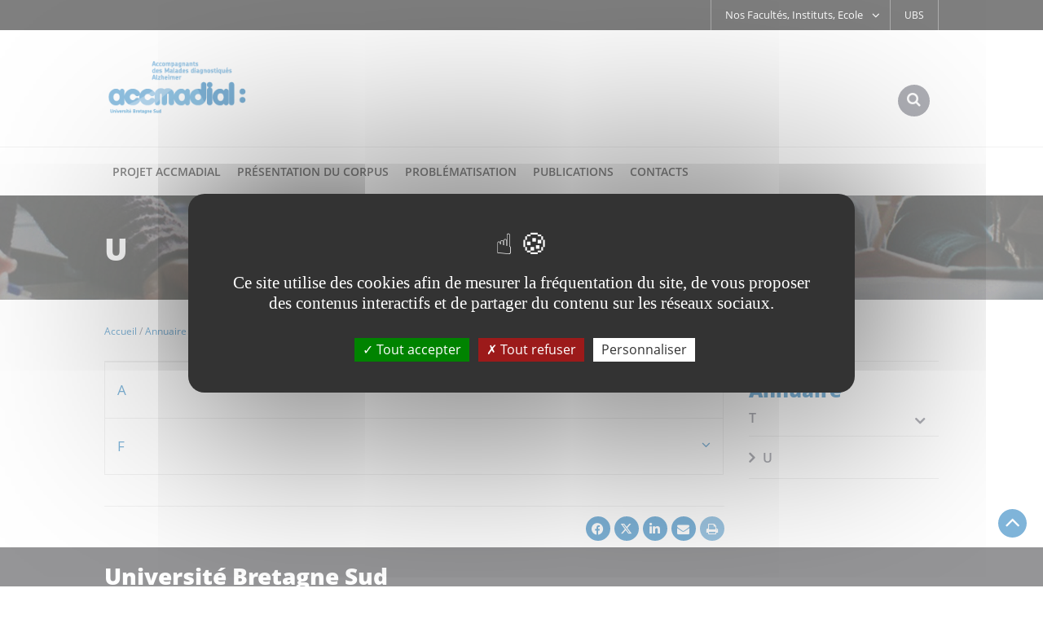

--- FILE ---
content_type: text/html; charset=UTF-8
request_url: https://www-aidant-alzheimer.univ-ubs.fr/fr/annuaire/t/u.html
body_size: 7815
content:

<!DOCTYPE html>
<html xmlns="http://www.w3.org/1999/xhtml" xml:lang="fr" lang="fr"><head><meta http-equiv="Content-Type" content="text/html; charset=UTF-8" /><meta http-equiv="X-UA-Compatible" content="IE=9" /><meta content="Ametys CMS Open source (http://www.ametys.org)" name="generator" /><link href="/kernel/resources/img/runtime_favico.gif" type="image/gif" rel="icon" /><link href="/kernel/resources/img/runtime_favico.ico" type="image/x-icon" rel="shortcut icon" /><meta content="width=device-width, initial-scale=1" id="viewport" name="viewport" /><title>U - Universit&eacute; Bretagne Sud</title><meta content="Ametys V3" name="author" /><meta content="Ametys V3" name="copyright" /><meta content="fr" name="language" /><meta content="15 days" name="revisit-after" /><!----><link href="apple-touch-icon.png" rel="apple-touch-icon" /><link href="/_plugins/web/aidant-alzheimer/fr/filter/events/rss.xml" title="Flux RSS des actualit&eacute;s du site" type="application/rss+xml" rel="alternate" /><link href="/_plugins/web/aidant-alzheimer/fr/filter/org.ametys.web.article.RSS/rss.xml" title="Flux RSS des articles du site" type="application/rss+xml" rel="alternate" /><link type="text/css" rel="stylesheet" href="/_plugins/web/resources-minimized/NDcyMDE1OTQ4.css" media="screen" /><link type="text/css" rel="stylesheet" href="/_plugins/web/resources-minimized/LTE3MDE3NTk5NTQ.css" /><link type="text/css" rel="stylesheet" href="/_plugins/web/resources-minimized/LTI2MDI3MzE0OA.css" media="handheld,screen" /><link type="text/css" rel="stylesheet" href="/_plugins/web/resources-minimized/NDM5MDU5MjI0.css" media="print,handheld,screen" /><script type="text/javascript" src="/_plugins/web/resources-minimized/LTk2MDY1ODI5Ng.js"></script><script type="text/javascript"><!--

            $ = $j = jQuery.noConflict();
        
// --></script><script type="text/javascript" src="/_plugins/web/resources-minimized/LTU1MjUwNDM3NA.js"></script><script type="text/javascript"><!--

                $j(document).ready(function() {
                    $j().piroBox_ext({
                        piro_speed: 600,
                        bg_alpha: 0.5,
                        piro_scroll: true,
                        prev_label: 'Précédent',
                        next_label: 'Suivant',
                        close_label: 'Fermer'
                    });
                });
	        
// --></script><script type="text/javascript" src="/_plugins/web/resources-minimized/MzkxODA1MDE1.js"></script><script type="text/javascript"><!--

            mejs.i18n.language('fr');
        
// --></script><script type="text/javascript"><!--

            ametysUser = null;
            
            var _ametysUserCallbacks = [];
            var _ametysUserRunning = false;
            
            var _fillUserInputs = function(id, field, callback)
            {
                if (this[field])
                {
                    var input = document.getElementById(id);
                    if (!input.value)
                    {
                        input.value = this[field];
                        if (typeof callback == "function")
                        {
                           callback(id, input, this[field]);
                        }
                    }
                }
            }
            
            
            
            function getAmetysUser(callback)
            {
                if (ametysUser && typeof(callback) == "function")
                {
                    callback(ametysUser);
                }
                else
                {
                    if (typeof(callback) == "function")
                    {
                        _ametysUserCallbacks.push(callback);
                    }
                    
                    if (!_ametysUserRunning)
                    {
                        _ametysUserRunning = true;
                        
                        $j.ajax({
                            url: "/_plugins/cms/current-user",
                            dataType: "json",
                            error: function(result, status, error) {
                                console.log(error);
                                ametysUser = null;
                                _ametysUserRunning = false;
                            },
                            success: function(user) {
                                ametysUser = user;
                                
                                if (ametysUser)
                                {
                                    ametysUser.fill = _fillUserInputs;
                                }
                                
                                for (var i=0; i < _ametysUserCallbacks.length; i++)
                                {
                                    try 
                                    {
                                        _ametysUserCallbacks[i](ametysUser);
                                    } 
                                    catch(e) 
                                    {
                                        console.error("Failed to invoked callback function " + _ametysUserCallbacks[i].name + ":", e);
                                    }
                                }
                                
                                _ametysUserRunning = false;
                            }
                        });
                    }
                }
            }
        
// --></script><script type="text/javascript" src="/_plugins/web/resources-minimized/MTYzMzY2NTMzNA.js"></script><script type="text/javascript"><!--

            
            var configuration = {
              "hashtag": "#tarteaucitron", /* Open the panel with this hashtag */
              "cookieName": "tarteaucitron", /* Cookie name */
        
              "orientation": "middle", /* Banner position (top - bottom) */
           
              "groupServices": false, /* Group services by category */
                               
              "showAlertSmall": true, /* Show the small banner on bottom right */
              "cookieslist": true, /* Show the cookie list */
                               
              "closePopup": false, /* Show a close X on the banner */
    
              "showIcon": false, /* Show cookie icon to manage cookies */
              //"iconSrc": "", /* Optionnal: URL or base64 encoded image */
              "iconPosition": "BottomRight", /* BottomRight, BottomLeft, TopRight and TopLeft */
    
              "adblocker": false, /* Show a Warning if an adblocker is detected */
                               
              "DenyAllCta" : true, /* Show the deny all button */
              "AcceptAllCta" : true, /* Show the accept all button when highPrivacy on */
              "highPrivacy": true, /* HIGHLY RECOMMANDED Disable auto consent */
                               
              "handleBrowserDNTRequest": true, /* If Do Not Track == 1, disallow all */
    
              "removeCredit": false, /* Remove credit link */
              "moreInfoLink": true, /* Show more info link */
    
              "useExternalCss": true, /* If false, the tarteaucitron.css file will be loaded */
              "useExternalJs": true, /* If false, the tarteaucitron.js file will be loaded */
    
              //"cookieDomain": ".my-multisite-domaine.fr", /* Shared cookie for multisite */
                              
              "readmoreLink": "", /* Change the default readmore link */
    
              "mandatory": true, /* Show a message about mandatory cookies */
            }
            
            
            var overridenConfiguration = JSON.parse("{}");
            for (var key in overridenConfiguration)
            {
              configuration[key] =  overridenConfiguration[key];  
            }
            
            
            

            
            tarteaucitron.init(configuration);
            
            
            
            tarteaucitron.services.gagenda = {
                "key": "gagenda",
                "type": "other",
                "name": "Google Agenda",
                "needConsent": true,
                "cookies": ["CONSENT", "NID"],
                "uri": "https://policies.google.com/privacy",
                "js": function() {
                    "use strict";
                    tarteaucitron.fallback(['gagenda_embed'], function (x) {
                        var calendar_data = x.getAttribute('data'),
                        width = x.getAttribute('width'),
                        height = x.getAttribute('height');
                        return `<iframe loading="lazy" width="${width}" height="${height}" src="https://www.google.com/calendar/embed?${calendar_data}" frameborder="0" scrolling="no" style="border-width:0"></iframe>`;
                    });
                },
                "fallback": function() {
                    "use strict";
                    var id = "gagenda";
                    tarteaucitron.fallback(["gagenda_embed"], tarteaucitron.engage(id));
                }
            };
            
            
            tarteaucitron.services.youtubeplaylist = {
                "key": "youtubeplaylist",
                "type": "video",
                "name": "YouTube (playlist)",
                "uri": "https://policies.google.com/privacy",
                "needConsent": true,
                "cookies": ['VISITOR_INFO1_LIVE', 'YSC', 'PREF', 'GEUP'],
                "js": function () {
                    "use strict";
                    tarteaucitron.fallback(['youtube_playlist_player'], function (x) {
                        var width = x.getAttribute('widthInfo'),
                        height = x.getAttribute('heightInfo'),
                        uniqueId = x.getAttribute('id');
                        
                        var html = `<div id="player_${uniqueId}" class="video-player" style="width: ${width}px; height: ${height}px"></div>`;
                        html += `<ul id="playlist_${uniqueId}" class="video-playlist"  style="display:none; height: ${height}px"></ul>`;
                        html += `<div style="clear: both"></div>`;
                        
                        return html;
                    });
                    
                    if (tarteaucitron.user.youtubePlaylistCallback !== undefined) {
			            tarteaucitron.user.youtubePlaylistCallback();
			        }
                },
                "fallback": function () {
                    "use strict";
                    var id = 'youtubeplaylist';
                    tarteaucitron.fallback(["youtube_playlist_player"], tarteaucitron.engage(id));
                }
            };
            
            
            window.timeExpire = 15768000000;
            
            
            window.tarteaucitronForceLanguage = "fr";
            
            
            tarteaucitron.lang.allow = "Accepter";
            tarteaucitron.lang.deny = "Refuser";
            tarteaucitron.lang.allowed = "accepté";
            tarteaucitron.lang.disallowed = "refusé";
            
            
      tarteaucitron.lang.disclaimer = "Vos choix sont conservés 6 mois. Vous pouvez les modifier en cliquant sur « Gestion des cookies » en bas du site. Nous utilisons des outils de mesure d’audience pour comprendre votre parcours de navigation afin d’optimiser l’ergonomie et la mise en avant des contenus. Ces cookies ne sont déposés qu'avec votre accord. Les autres fonctionnalités de ce site ci-dessous s’appuient sur des services proposés par des tiers. En les acceptant, ils collecteront et utiliseront vos données de navigation. Vous pouvez donner ou retirer votre consentement, soit globalement soit par fonctionnalité.";
	  tarteaucitron.lang.alertBigPrivacy = "Ce site utilise des cookies afin de mesurer la fréquentation du site, de vous proposer des contenus interactifs et de partager du contenu sur les réseaux sociaux.";
	  tarteaucitron.lang.title = "Gestion de vos préférences liées aux cookies";       
    
               (tarteaucitron.job = tarteaucitron.job || []).push('matomocloud');
            
               (tarteaucitron.job = tarteaucitron.job || []).push('youtube');
            
               (tarteaucitron.job = tarteaucitron.job || []).push('dailymotion');
            
               (tarteaucitron.job = tarteaucitron.job || []).push('googlemaps');
            
// --></script><script type="text/javascript" src="/_plugins/web/resources-minimized/LTU3NTk1NDkz.js"></script><script type="text/javascript"><!--

            AmetysFront.CONTEXT_PATH = '';
            AmetysFront.ABSOLUTE_CONTEXT_PATH = 'https://www-aidant-alzheimer.univ-ubs.fr';
            AmetysFront.URI_PREFIX = '';
            AmetysFront.ABSOLUTE_URI_PREFIX = 'https://www-aidant-alzheimer.univ-ubs.fr';
            AmetysFront.MAX_UPLOAD_SIZE = 62914560 - 1000; // 1000 for request overhead
                
            AmetysFront.setAppParameter('siteName', 'aidant-alzheimer');
            AmetysFront.setAppParameter('sitemapLanguage', 'fr');
            AmetysFront.setAppParameter('locale', 'fr');
        
// --></script><script type="text/javascript"><!--

			if (jQuery.cookie('mobileswitch') == 1) 
			{
				var ww = ( $j(window).width() < window.screen.width ) ? $j(window).width() : window.screen.width; //get proper width
				
				$j("#viewport").attr('content','width=1094, initial-scale=' + ww/1094); 	
			}
		
// --></script><script type="text/javascript" src="/_plugins/web/resources-minimized/LTQ0OTAzNjYwMA.js"></script><script><!--

			  $j(function() {
			    $j( "#accordion .ametys-cms-content:not(.view-link)" ).accordion({
			      heightStyle: "content",
			      active: false,
  				  collapsible: true
			    });
			  });
		
// --></script><script type="text/javascript" src="/_plugins/web/resources-minimized/LTE5MjY5MjQzNTg.js"></script><script type="text/javascript"><!--

			$j().ready(function() { $j("#search-field-7502156263617308").placeholder(); });
		
// --></script><script type="text/javascript" src="/_plugins/web/resources-minimized/OTQ4MTc2NjEy.js"></script><script type="text/javascript"><!--

			$j().ready(function()
			{
				var hlRegexp = new RegExp('[\?\&]search-keywords=([^\?\&#;]+)', 'i');
				var result = hlRegexp.exec(location.search);
				if (result != null && result.length > 1)
				{
					var keywords = result[1].split(',');
					for (var x = 0; x < keywords.length; x++)
					{
						if (keywords[x] != '')
						{
						
							$j('#ametys-cms-zone-default').highlight($j.trim(decodeURIComponent(keywords[x])));
						
							$j('#ametys-cms-zone-right').highlight($j.trim(decodeURIComponent(keywords[x])));
						
							$j('#ametys-cms-zone-blue').highlight($j.trim(decodeURIComponent(keywords[x])));
						
							$j('#ametys-cms-zone-readalso').highlight($j.trim(decodeURIComponent(keywords[x])));
						
							$j('#ametys-cms-zone-bottom').highlight($j.trim(decodeURIComponent(keywords[x])));
						 
						}
					}
				}
			});
		
// --></script><script type="text/javascript"><!--

                    var matomoHost = "https://was.univ-ubs.fr/matomo/";
	                        
	                tarteaucitron.user.matomoId = "9";
			        tarteaucitron.user.matomoHost = matomoHost;
	                tarteaucitron.user.matomoCustomJSPath = matomoHost + "piwik.js";
				
// --></script><script type="text/javascript"><!--

                	$j().ready(function() {
                		// once every thing is loaded (including fonts), let's reapply trunk8 
                		$j(".trunk8").trunk8();
                	})
                
// --></script><script type="text/javascript" src="/_plugins/web/resources-minimized/MTAzNjc1MjQ5NQ.js"></script><script type="text/javascript"><!--

            $j(document).ready(function(){
                $j('#sitemap_06849051666039863').treeview({ 
                    collapsed: true,
                    expandLabel: "Ouvrir", 
                    collapseLabel: "Fermer" 
                });
            });
        
// --></script></head><body class="js-off"><script type="text/javascript"><!--

						if (document.body.getAttribute("className"))
							document.body.removeAttribute("className");
						else if (document.body.getAttribute("class"))
							document.body.removeAttribute("class");
					
// --></script><div class="page-wai-links" id="page-wai-links"><a href="#content">Aller au contenu</a><a href="#search">Aller &agrave; la recherche</a><a href="#menu">Aller au menu</a></div><div id="header"><div id="header_top"><div class="container"><span onclick="setMobileCookie();" class="mobileswitch" id="mobileswitch"></span><script type="text/javascript"><!--

			$j(function () {
				jQuery.cookie("mobileswitch") == 1 ?
				$j('#mobileswitch').text('Accéder au site mobile').addClass('visible-desktop')
				: $j('#mobileswitch').text('Accéder au site complet').removeClass('visible-desktop');
			}); 
			function setMobileCookie () {		
				!jQuery.cookie("mobileswitch") ? $j.cookie("mobileswitch", 1) : $j.removeCookie("mobileswitch");				
				location.reload();		
			}
		
// --></script><div class="direct-access visible-lg"><ul><li class="first last"><a href="/fr/ubs.html">UBS</a></li></ul></div><div class="direct-access-orgunit hidden-xs"><ul><li><span class="direct-access-sub">Nos Facult&eacute;s, Instituts, Ecole<i class="fa fa-angle-down"></i></span><div><ul><li class="first"><a href="/fr/nos-facultes-instituts-ecole/faculte-droit-sciences-economiques-gestion.html">Facult&eacute; Droit &amp; Science Politique</a></li><li class=""><a href="/fr/nos-facultes-instituts-ecole/faculte-lettres-langues-sciences-humaines-sociales.html">Facult&eacute; Lettres, Langues, Sciences Humaines &amp; Sociales</a></li><li class=""><a href="/fr/nos-facultes-instituts-ecole/faculte-sciences-sciences-de-l-ingenieur.html">Facult&eacute; Sciences &amp; Sciences de l&#039;Ing&eacute;nieur</a></li><li class=""><a href="/fr/nos-facultes-instituts-ecole/ensibs-ecole-d-ingenieurs.html">ENSIBS &ndash; Ecole d&#039;Ing&eacute;nieurs</a></li><li class=""><a href="/fr/nos-facultes-instituts-ecole/iut-de-lorient.html">IUT de Lorient-Pontivy</a></li><li class=""><a href="/fr/nos-facultes-instituts-ecole/iut-de-vannes.html">IUT de Vannes</a></li><li class=" last"><a href="/fr/nos-facultes-instituts-ecole/iae-bretagne-sud.html">IAE Bretagne Sud</a></li></ul></div></li></ul></div><div id="langues_selecteur"><span class="hidden-L">Traductions :</span></div></div></div><div id="header_bottom"><div class="container"><div class="row"><div class="col-xs-6"><a id="logo" title="" href="/fr/index.html"><img alt="Universit&eacute; Bretagne Sud" src="/skins/aidantalzheimer/resources/img/logo.png" /></a></div><div class="col-xs-6"><i class="fa fa-bars" id="burger_menu"></i><div id="recherche_acces"><span class="hidden">Rechercher</span><i class="fa fa-search"></i></div></div></div></div><div id="recherche"><div class="container"><i class="fa fa-times close"></i><a name="search"></a><form method="post" action="/fr/moteur-de-recherche.html"><div class="row"><div class="col-xs-9 col-sm-offset-1"><label class="hidden-L" for="search-field-7502156263617308">Rechercher</label><input title="Saisissez le mots-cl&eacute;s pour lancer la recherche" id="search-field-7502156263617308" name="textfield" class="input-text" type="text" /><script type="text/javascript"><!--

									$j('#search-field-7502156263617308').attr('placeholder', "Votre recherche ...");
								
// --></script><input name="submit-form" type="hidden" /></div><div class="col-xs-2 col-sm-1"><input value="OK" type="submit" name="" class="hmenu-form-button" /></div></div></form></div></div><div class="nav"><div class="navigation container"><a name="menu"></a><ul class="hmenu"><li><span>Projet ACCMADIAL</span><div class="submenu h_parent"><div class="container"><span class="img category1"></span><ul><li><a href="/fr/projet-accmadial/presentation.html"><span>Pr&eacute;sentation</span></a></li><li><a href="/fr/projet-accmadial/objectifs.html"><span>Objectifs</span></a></li><li><a href="/fr/projet-accmadial/membres.html"><span>Membres</span></a></li><li><a href="/fr/projet-accmadial/financeurs.html"><span>Financeurs</span></a></li></ul></div></div></li><li><span>Pr&eacute;sentation du corpus</span><div class="submenu h_parent"><div class="container"><span class="img category2"></span><ul><li><a href="/fr/presentation-du-corpus/construction-des-donnees.html"><span>Construction des donn&eacute;es</span></a></li><li><a href="/fr/presentation-du-corpus/anonymisation.html"><span>Anonymisation</span></a></li></ul></div></div></li><li><span>Probl&eacute;matisation</span><div class="submenu h_parent"><div class="container"><span class="img category3"></span><ul><li><a href="/fr/problematisation/hypotheses-de-travail.html"><span>Hypoth&egrave;ses de travail</span></a></li><li><a href="/fr/problematisation/methodes-et-outils.html"><span>M&eacute;thodes et outils</span></a></li><li><a href="/fr/problematisation/aspects-pluridisciplinaires.html"><span>Aspects pluridisciplinaires </span></a></li></ul></div></div></li><li><span>Publications</span><div class="submenu h_parent"><div class="container"><span class="img category4"></span><ul><li><a href="/fr/publications/articles.html"><span>Articles</span></a></li><li><a href="/fr/publications/communications.html"><span>Communications</span></a></li><li><a href="/fr/publications/valorisation.html"><span>Valorisation</span></a></li><li><a href="/fr/publications/presse.html"><span>Presse</span></a></li></ul></div></div></li><li><span>Contacts</span><div class="submenu h_parent"><div class="container"><span class="img category5"></span><ul><li><a href="/fr/contacts/formulaire-de-contact.html"><span>Formulaire de contact</span></a></li></ul></div></div></li></ul></div></div></div></div><div id="main-content"><div id="central-column"><div class="header-img category-"><div><div class="container"><div class="row"><div class="col-xs-12"><h1>U</h1></div></div></div></div></div><div class="cleared"></div><div class="breadcrumb hidden-xs hidden-sm"><div class="container"><div class="row"><div class="col-xs-12"><a name="breadcrumb"></a><span class="hidden-L">Vous &ecirc;tes ici :</span><ul><li class="first" itemscope="itemscope" itemtype="http://data-vocabulary.org/Breadcrumb"><a class="home" href="/fr/index.html" itemprop="url"><span itemprop="title">Accueil</span></a></li><li itemscope="itemscope" itemtype="http://data-vocabulary.org/Breadcrumb"><a href="/fr/annuaire.html" itemprop="url"><span itemprop="title">Annuaire</span></a></li><li itemscope="itemscope" itemtype="http://data-vocabulary.org/Breadcrumb"><a href="/fr/annuaire/t.html" itemprop="url"><span itemprop="title">T</span></a></li><li itemscope="itemscope" itemtype="http://data-vocabulary.org/Breadcrumb" class="current"><span itemprop="title">U</span></li></ul></div></div></div></div><div class="cleared"></div><a name="content"></a><div class="container"><div class="row"><div id="default" class="col-xs-12 col-lg-9"><div id="central-column"><div class="row"><div class="col-xs-12 interieure"><div data-ametys-zone="default" id="ametys-cms-zone-default"><div data-ametys-zone-level="2" id="ametys-cms-zone-default-item-N10074" class="first last"><div class="ametys-cms-service sitemap  wrapper"><table class="datalight alignleft programmes"><tbody><tr><td><div class="accordeon-table"><ul class="custom"><li><span><a title="A" href="/fr/annuaire/t/u/a.html">A</a><i class="fa fa-angle-down"></i></span></li></ul></div></td></tr><tr><td><div class="accordeon-table"><ul class="custom"><li><span><a title="F" href="/fr/annuaire/t/u/f.html">F</a><i class="fa fa-angle-down"></i></span></li></ul></div></td></tr></tbody></table></div></div></div><div class="content-richtext-end"></div></div></div><div id="fb-root"></div><script><!--
(function(d, s, id) {
			  var js, fjs = d.getElementsByTagName(s)[0];
			  if (d.getElementById(id)) return;
			  js = d.createElement(s); js.id = id;
			  js.src = "//connect.facebook.net/fr_FR/sdk.js#xfbml=1&version=v2.10";
			  fjs.parentNode.insertBefore(js, fjs);
			}(document, 'script', 'facebook-jssdk'));
// --></script><div class="share"><div class="row"><div class="col-xs-12"><ul id="share"><li><a title="Partager sur Facebook" href="#" class="share_facebook" name="fb_share"><i class="fa-brands fa-facebook"></i></a><script type="text/javascript"><!--


									var link = document.getElementsByName("fb_share")[0];
									link.href = "http://www.facebook.com/sharer.php?u=" + document.location.href + "&t=U";
								
// --></script></li><li><a title="Partager sur Twitter" class="external" href="https://twitter.com/share?url=https://www-aidant-alzheimer.univ-ubs.fr/fr/annuaire/t/u.html"><i class="fa-brands fa-x-twitter"></i></a></li><li><a href="https://www.linkedin.com/shareArticle?mini=true&amp;url=https://www-aidant-alzheimer.univ-ubs.fr/fr/annuaire/t/u.html"><i class="fa-brands fa-linkedin"></i></a></li><li><a title="Envoyer par mail &agrave; un ami" href="mailto:?subject=%5BAidant%20alzheimer%5D%20U%20-%20&amp;body=J&#039;ai%20trouv%C3%A9%20une%20page%20du%20site%20de%20l&#039;Universit%C3%A9%20Bretagne%20Sud%20dont%20le%20contenu%20est%20susceptible%20de%20vous%20int%C3%A9resser%20:%20%0A%5BAidant%20alzheimer%5D%20U%20-%20%20:%20https://www-aidant-alzheimer.univ-ubs.fr/fr/annuaire/t/u.html"><i class="fa fa-envelope"></i></a></li></ul><script type="text/javascript"><!--

			$j("#share").append("<li><a class='share_print' href=\"javascript:window.print();\" title=\"Imprimer la page\"><i class=\"fa fa-print\"></i></a></li>");
		
// --></script></div></div></div></div></div><div class="col-xs-12 col-lg-3"><div id="sidebar"><div class="row"><div class="col-xs-12"><div class="container-sidebar"><div class="row"><div class="col-md-6 col-lg-12"><div class="hidden-xs hidden-sm"><div class="vertical-menu"><a name="vertical-menu"></a><h2>Annuaire</h2><ul class="active"><li class="current"><span>T</span><ul><li class="current"><a href="/fr/annuaire/t/u.html" class="active">U</a></li></ul></li></ul></div></div></div></div></div></div></div></div></div></div></div></div><div class="footer"><div class="footer_fonce"><div class="container"><div class="contact"><span class="title">Universit&eacute; Bretagne Sud</span></div><div class="orgunits"><ul class="row"><li class="col-xs-12 col-md-6 col-lg-4"><a title="Facult&eacute; Droit &amp; Science Politique" href="/fr/nos-facultes-instituts-ecole/faculte-droit-sciences-economiques-gestion.html" class="logotyp orgunit1"><span class="hidden-L">Facult&eacute; Droit &amp; Science Politique</span><br /></a><span class="title">Facult&eacute; Droit &amp; Science Politique</span>Campus Vannes &middot; <a href="tel:0297012600">02 97 01 26 00</a></li><li class="col-xs-12 col-md-6 col-lg-4"><a title="Facult&eacute; Lettres, Langues, Sciences Humaines &amp; Sociales" href="/fr/nos-facultes-instituts-ecole/faculte-lettres-langues-sciences-humaines-sociales.html" class="logotyp orgunit2"><span class="hidden-L">Facult&eacute; Lettres, Langues, Sciences Humaines &amp; Sociales</span><br /></a><span class="title">Facult&eacute; Lettres, Langues, Sciences Humaines &amp; Sociales</span>Campus Lorient &middot; <a href="tel:0297872929">02 97 87 29 29</a></li><li class="col-xs-12 col-md-6 col-lg-4"><a title="Facult&eacute; Sciences &amp; Sciences de l&#039;Ing&eacute;nieur" href="/fr/nos-facultes-instituts-ecole/faculte-sciences-sciences-de-l-ingenieur.html" class="logotyp orgunit3"><span class="hidden-L">Facult&eacute; Sciences &amp; Sciences de l&#039;Ing&eacute;nieur</span><br /></a><span class="title">Facult&eacute; Sciences &amp; Sciences de l&#039;Ing&eacute;nieur</span>Campus Lorient &middot; <a href="tel:0297880550">02 97 88 05 50</a> <br /> Campus Vannes &middot; <a href="tel:0297017070">02 97 01 70 70</a></li><li class="col-xs-12 col-md-6 col-lg-4"><a title="ENSIBS &ndash; Ecole d&#039;Ing&eacute;nieurs" href="/fr/nos-facultes-instituts-ecole/ensibs-ecole-d-ingenieurs.html" class="logotyp orgunit4"><span class="hidden-L">ENSIBS &ndash; Ecole d&#039;Ing&eacute;nieurs</span><br /></a><span class="title">ENSIBS &ndash; Ecole d&#039;Ing&eacute;nieurs</span>Campus Lorient &middot; <a href="tel:0297880559">02 97 88 05 59</a> <br /> Campus Vannes &middot; <a href="tel:0297017273">02 97 01 72 73</a></li><li class="col-xs-12 col-md-6 col-lg-4"><a title="IUT de Lorient-Pontivy" href="/fr/nos-facultes-instituts-ecole/iut-de-lorient.html" class="logotyp orgunit5"><span class="hidden-L">IUT de Lorient-Pontivy</span><br /></a><span class="title">IUT de Lorient-Pontivy</span>Campus Lorient &middot; <a href="tel:0297872800">02 97 87 28 00</a> <br /> Campus Pontivy &middot; <a href="tel:0297276770">02 97 27 67 70</a></li><li class="col-xs-12 col-md-6 col-lg-4"><a title="IUT de Vannes" href="/fr/nos-facultes-instituts-ecole/iut-de-vannes.html" class="logotyp orgunit6"><span class="hidden-L">IUT de Vannes</span><br /></a><span class="title">IUT de Vannes</span>Campus Vannes-Kercado &middot; <a href="tel:0297626464">02 97 62 64 64</a></li><li class="col-xs-12 col-md-6 col-lg-4"><a title="IAE Bretagne Sud" href="/fr/nos-facultes-instituts-ecole/iae-bretagne-sud.html" class="logotyp orgunit7"><span class="hidden-L">IAE Bretagne Sud</span><br /></a><span class="title">IAE Bretagne Sud</span>Campus Vannes &middot; <a href="tel:0297012600">02 97 01 26 05</a></li></ul></div><div class="campus"><ul class="clearfix"><li class="col-xs-12 col-lg-4"><div class="image"><img alt="Le campus de Lorient" src="/skins/aidantalzheimer/resources/img/campus1.jpg" /></div><div class="adress"><span class="title">Le campus de Lorient</span><span>27 rue Armand Guillemot</span><br /><span>CS 7030, 56321 LORIENT Cedex</span></div></li><li class="col-xs-12 col-lg-4"><div class="image"><img alt="Le campus de Pontivy" src="/skins/aidantalzheimer/resources/img/campus2.jpg" /></div><div class="adress"><span class="title">Le campus de Pontivy</span><span>All&eacute;e des Pommiers</span><br /><span>56300 Pontivy</span></div></li><li class="col-xs-12 col-lg-4"><div class="image"><img alt="Le campus de Vannes" src="/skins/aidantalzheimer/resources/img/campus3.jpg" /></div><div class="adress"><span class="title">Le campus de Vannes</span><span>Rue Andr&eacute; Lwoff</span><br /><span> CS 60573, 56017 VANNES Cedex</span></div></li></ul></div><div class="footer-links"><ul><li class="first"><a href="/fr/annuaire.html">Annuaire</a></li><li><a href="/fr/mentions-legales.html">Mentions l&eacute;gales</a></li><li class="last"><a href="/fr/accessibilite.html">Accessibilit&eacute;</a></li></ul></div></div></div></div></div><span class="back_to_top"><i class="fa fa-angle-up"></i></span><script type="text/javascript" src="/_plugins/web/resources-minimized/Mzk0MTI4MzQ0.js"></script></body></html>


--- FILE ---
content_type: text/css
request_url: https://www-aidant-alzheimer.univ-ubs.fr/_plugins/web/resources-minimized/LTI2MDI3MzE0OA.css
body_size: 478
content:
/*! File : /skins/aidantalzheimer/resources/css/page-subscription.css */
.page-subscribe{text-align:right}.page-subscribe a.page-subscribe-handle,.page-subscribe a.page-subscribe-subscribe,.page-subscribe a.page-subscribe-unsubscribe{padding-left:20px;background-image:url("/skins/aidantalzheimer/resources/img/subscribe.png");background-repeat:no-repeat}.page-subscribe-form.ui-dialog-content .field{clear:left;margin-bottom:3px}.page-subscribe-form .label{width:110px;float:left;text-align:right}.page-subscribe-form .field{margin-top:5px}.page-subscribe-form .input{margin-left:5px;margin-right:5px;float:right;width:275px}.page-subscribe-form .input input.text{width:250px;webkit-box-sizing:border-box;-moz-box-sizing:border-box;box-sizing:border-box;margin-top:2px}.page-subscribe-form .hint{font-style:italic;font-size:0.9em}
/*! File : /skins/aidantalzheimer/resources/css/sendmail.css */
.sendByMail-form.ui-dialog-content .field{clear:left;margin-bottom:3px}.sendByMail-form .label{width:130px;float:left;text-align:right;margin-top:2px}.sendByMail-form .input{margin-left:5px;float:left}.sendByMail-form .input input,.sendByMail-form .input textarea{width:250px;webkit-box-sizing:border-box;-moz-box-sizing:border-box;box-sizing:border-box;margin-top:2px}.sendByMail-form .input .captcha img{float:left}.sendByMail-form .hint{font-style:italic;font-size:0.9em}

/*# sourceMappingURL=LTI2MDI3MzE0OA.css.map */


--- FILE ---
content_type: application/javascript
request_url: https://www-aidant-alzheimer.univ-ubs.fr/_plugins/web/resources-minimized/MzkxODA1MDE1.js
body_size: 44318
content:
/** File : /plugins/mediaelement/resources/js/mediaelement-and-player.js */
document_currentScript = (function() { a = document.createElement('script'); a.src='/plugins/mediaelement/resources/js/mediaelement-and-player.js'; return a; })(); try {
/*
 MediaElement.js
 http://www.mediaelementjs.com/

 Wrapper that mimics native HTML5 MediaElement (audio and video)
 using a variety of technologies (pure JavaScript, iframe)

 Copyright 2010-2017, John Dyer (http://j.hn/)
 License: MIT

 svg4everybody v2.1.9 | github.com/jonathantneal/svg4everybody */
(function(){function e(t,n,r){function s(o,u){if(!n[o]){if(!t[o]){var a=typeof require=="function"&&require;if(!u&&a)return a(o,!0);if(i)return i(o,!0);var f=new Error("Cannot find module '"+o+"'");throw f.code="MODULE_NOT_FOUND",f;}var l=n[o]={exports:{}};t[o][0].call(l.exports,function(e){var n=t[o][1][e];return s(n?n:e)},l,l.exports,e,t,n,r)}return n[o].exports}var i=typeof require=="function"&&require;for(var o=0;o<r.length;o++)s(r[o]);return s}return e})()({1:[function(_dereq_,module,exports){},
{}],2:[function(_dereq_,module,exports){(function(global){var topLevel=typeof global!=="undefined"?global:typeof window!=="undefined"?window:{};var minDoc=_dereq_(1);var doccy;if(typeof document!=="undefined")doccy=document;else{doccy=topLevel["__GLOBAL_DOCUMENT_CACHE@4"];if(!doccy)doccy=topLevel["__GLOBAL_DOCUMENT_CACHE@4"]=minDoc}module.exports=doccy}).call(this,typeof global!=="undefined"?global:typeof self!=="undefined"?self:typeof window!=="undefined"?window:{})},{1:1}],3:[function(_dereq_,module,
exports){(function(global){var win;if(typeof window!=="undefined")win=window;else if(typeof global!=="undefined")win=global;else if(typeof self!=="undefined")win=self;else win={};module.exports=win}).call(this,typeof global!=="undefined"?global:typeof self!=="undefined"?self:typeof window!=="undefined"?window:{})},{}],4:[function(_dereq_,module,exports){(function(root){var setTimeoutFunc=setTimeout;function noop(){}function bind(fn,thisArg){return function(){fn.apply(thisArg,arguments)}}function Promise(fn){if(typeof this!==
"object")throw new TypeError("Promises must be constructed via new");if(typeof fn!=="function")throw new TypeError("not a function");this._state=0;this._handled=false;this._value=undefined;this._deferreds=[];doResolve(fn,this)}function handle(self,deferred){while(self._state===3)self=self._value;if(self._state===0){self._deferreds.push(deferred);return}self._handled=true;Promise._immediateFn(function(){var cb=self._state===1?deferred.onFulfilled:deferred.onRejected;if(cb===null){(self._state===1?
resolve:reject)(deferred.promise,self._value);return}var ret;try{ret=cb(self._value)}catch(e){reject(deferred.promise,e);return}resolve(deferred.promise,ret)})}function resolve(self,newValue){try{if(newValue===self)throw new TypeError("A promise cannot be resolved with itself.");if(newValue&&(typeof newValue==="object"||typeof newValue==="function")){var then=newValue.then;if(newValue instanceof Promise){self._state=3;self._value=newValue;finale(self);return}else if(typeof then==="function"){doResolve(bind(then,
newValue),self);return}}self._state=1;self._value=newValue;finale(self)}catch(e){reject(self,e)}}function reject(self,newValue){self._state=2;self._value=newValue;finale(self)}function finale(self){if(self._state===2&&self._deferreds.length===0)Promise._immediateFn(function(){if(!self._handled)Promise._unhandledRejectionFn(self._value)});for(var i=0,len=self._deferreds.length;i<len;i++)handle(self,self._deferreds[i]);self._deferreds=null}function Handler(onFulfilled,onRejected,promise){this.onFulfilled=
typeof onFulfilled==="function"?onFulfilled:null;this.onRejected=typeof onRejected==="function"?onRejected:null;this.promise=promise}function doResolve(fn,self){var done=false;try{fn(function(value){if(done)return;done=true;resolve(self,value)},function(reason){if(done)return;done=true;reject(self,reason)})}catch(ex){if(done)return;done=true;reject(self,ex)}}Promise.prototype["catch"]=function(onRejected){return this.then(null,onRejected)};Promise.prototype.then=function(onFulfilled,onRejected){var prom=
new this.constructor(noop);handle(this,new Handler(onFulfilled,onRejected,prom));return prom};Promise.all=function(arr){var args=Array.prototype.slice.call(arr);return new Promise(function(resolve,reject){if(args.length===0)return resolve([]);var remaining=args.length;function res(i,val){try{if(val&&(typeof val==="object"||typeof val==="function")){var then=val.then;if(typeof then==="function"){then.call(val,function(val){res(i,val)},reject);return}}args[i]=val;if(--remaining===0)resolve(args)}catch(ex){reject(ex)}}
for(var i=0;i<args.length;i++)res(i,args[i])})};Promise.resolve=function(value){if(value&&typeof value==="object"&&value.constructor===Promise)return value;return new Promise(function(resolve){resolve(value)})};Promise.reject=function(value){return new Promise(function(resolve,reject){reject(value)})};Promise.race=function(values){return new Promise(function(resolve,reject){for(var i=0,len=values.length;i<len;i++)values[i].then(resolve,reject)})};Promise._immediateFn=typeof setImmediate==="function"&&
function(fn){setImmediate(fn)}||function(fn){setTimeoutFunc(fn,0)};Promise._unhandledRejectionFn=function _unhandledRejectionFn(err){if(typeof console!=="undefined"&&console)console.warn("Possible Unhandled Promise Rejection:",err)};Promise._setImmediateFn=function _setImmediateFn(fn){Promise._immediateFn=fn};Promise._setUnhandledRejectionFn=function _setUnhandledRejectionFn(fn){Promise._unhandledRejectionFn=fn};if(typeof module!=="undefined"&&module.exports)module.exports=Promise;else if(!root.Promise)root.Promise=
Promise})(this)},{}],5:[function(_dereq_,module,exports){!function(root,factory){"function"==typeof define&&define.amd?define([],function(){return root.svg4everybody=factory()}):"object"==typeof module&&module.exports?module.exports=factory():root.svg4everybody=factory()}(this,function(){function embed(parent,svg,target){if(target){var fragment=document.createDocumentFragment(),viewBox=!svg.hasAttribute("viewBox")&&target.getAttribute("viewBox");viewBox&&svg.setAttribute("viewBox",viewBox);for(var clone=
target.cloneNode(!0);clone.childNodes.length;)fragment.appendChild(clone.firstChild);parent.appendChild(fragment)}}function loadreadystatechange(xhr){xhr.onreadystatechange=function(){if(4===xhr.readyState){var cachedDocument=xhr._cachedDocument;cachedDocument||(cachedDocument=xhr._cachedDocument=document.implementation.createHTMLDocument(""),cachedDocument.body.innerHTML=xhr.responseText,xhr._cachedTarget={}),xhr._embeds.splice(0).map(function(item){var target=xhr._cachedTarget[item.id];target||
(target=xhr._cachedTarget[item.id]=cachedDocument.getElementById(item.id)),embed(item.parent,item.svg,target)})}},xhr.onreadystatechange()}function svg4everybody(rawopts){function oninterval(){for(var index=0;index<uses.length;){var use=uses[index],parent=use.parentNode,svg=getSVGAncestor(parent),src=use.getAttribute("xlink:href")||use.getAttribute("href");if(!src&&opts.attributeName&&(src=use.getAttribute(opts.attributeName)),svg&&src){if(polyfill)if(!opts.validate||opts.validate(src,svg,use)){parent.removeChild(use);
var srcSplit=src.split("#"),url=srcSplit.shift(),id=srcSplit.join("#");if(url.length){var xhr=requests[url];xhr||(xhr=requests[url]=new XMLHttpRequest,xhr.open("GET",url),xhr.send(),xhr._embeds=[]),xhr._embeds.push({parent:parent,svg:svg,id:id}),loadreadystatechange(xhr)}else embed(parent,svg,document.getElementById(id))}else++index,++numberOfSvgUseElementsToBypass}else++index}(!uses.length||uses.length-numberOfSvgUseElementsToBypass>0)&&requestAnimationFrame(oninterval,67)}var polyfill,opts=Object(rawopts),
newerIEUA=/\bTrident\/[567]\b|\bMSIE (?:9|10)\.0\b/,webkitUA=/\bAppleWebKit\/(\d+)\b/,olderEdgeUA=/\bEdge\/12\.(\d+)\b/,edgeUA=/\bEdge\/.(\d+)\b/,inIframe=window.top!==window.self;polyfill="polyfill"in opts?opts.polyfill:newerIEUA.test(navigator.userAgent)||(navigator.userAgent.match(olderEdgeUA)||[])[1]<10547||(navigator.userAgent.match(webkitUA)||[])[1]<537||edgeUA.test(navigator.userAgent)&&inIframe;var requests={},requestAnimationFrame=window.requestAnimationFrame||setTimeout,uses=document.getElementsByTagName("use"),
numberOfSvgUseElementsToBypass=0;polyfill&&oninterval()}function getSVGAncestor(node){for(var svg=node;"svg"!==svg.nodeName.toLowerCase()&&(svg=svg.parentNode););return svg}return svg4everybody})},{}],6:[function(_dereq_,module,exports){Object.defineProperty(exports,"__esModule",{value:true});var _typeof=typeof Symbol==="function"&&typeof Symbol.iterator==="symbol"?function(obj){return typeof obj}:function(obj){return obj&&typeof Symbol==="function"&&obj.constructor===Symbol&&obj!==Symbol.prototype?
"symbol":typeof obj};var _mejs=_dereq_(8);var _mejs2=_interopRequireDefault(_mejs);var _en=_dereq_(16);var _general=_dereq_(26);function _interopRequireDefault(obj){return obj&&obj.__esModule?obj:{default:obj}}var i18n={lang:"en",en:_en.EN};i18n.language=function(){for(var _len=arguments.length,args=Array(_len),_key=0;_key<_len;_key++)args[_key]=arguments[_key];if(args!==null&&args!==undefined&&args.length){if(typeof args[0]!=="string")throw new TypeError("Language code must be a string value");if(!/^[a-z]{2,3}((\-|_)[a-z]{2})?$/i.test(args[0]))throw new TypeError("Language code must have format 2-3 letters and. optionally, hyphen, underscore followed by 2 more letters");
i18n.lang=args[0];if(i18n[args[0]]===undefined){args[1]=args[1]!==null&&args[1]!==undefined&&_typeof(args[1])==="object"?args[1]:{};i18n[args[0]]=!(0,_general.isObjectEmpty)(args[1])?args[1]:_en.EN}else if(args[1]!==null&&args[1]!==undefined&&_typeof(args[1])==="object")i18n[args[0]]=args[1]}return i18n.lang};i18n.t=function(message){var pluralParam=arguments.length>1&&arguments[1]!==undefined?arguments[1]:null;if(typeof message==="string"&&message.length){var str=void 0,pluralForm=void 0;var language=
i18n.language();var _plural=function _plural(input,number,form){if((typeof input==="undefined"?"undefined":_typeof(input))!=="object"||typeof number!=="number"||typeof form!=="number")return input;var _pluralForms=function(){return[function(){return arguments.length<=1?undefined:arguments[1]},function(){return(arguments.length<=0?undefined:arguments[0])===1?arguments.length<=1?undefined:arguments[1]:arguments.length<=2?undefined:arguments[2]},function(){return(arguments.length<=0?undefined:arguments[0])===
0||(arguments.length<=0?undefined:arguments[0])===1?arguments.length<=1?undefined:arguments[1]:arguments.length<=2?undefined:arguments[2]},function(){if((arguments.length<=0?undefined:arguments[0])%10===1&&(arguments.length<=0?undefined:arguments[0])%100!==11)return arguments.length<=1?undefined:arguments[1];else if((arguments.length<=0?undefined:arguments[0])!==0)return arguments.length<=2?undefined:arguments[2];else return arguments.length<=3?undefined:arguments[3]},function(){if((arguments.length<=
0?undefined:arguments[0])===1||(arguments.length<=0?undefined:arguments[0])===11)return arguments.length<=1?undefined:arguments[1];else if((arguments.length<=0?undefined:arguments[0])===2||(arguments.length<=0?undefined:arguments[0])===12)return arguments.length<=2?undefined:arguments[2];else if((arguments.length<=0?undefined:arguments[0])>2&&(arguments.length<=0?undefined:arguments[0])<20)return arguments.length<=3?undefined:arguments[3];else return arguments.length<=4?undefined:arguments[4]},function(){if((arguments.length<=
0?undefined:arguments[0])===1)return arguments.length<=1?undefined:arguments[1];else if((arguments.length<=0?undefined:arguments[0])===0||(arguments.length<=0?undefined:arguments[0])%100>0&&(arguments.length<=0?undefined:arguments[0])%100<20)return arguments.length<=2?undefined:arguments[2];else return arguments.length<=3?undefined:arguments[3]},function(){if((arguments.length<=0?undefined:arguments[0])%10===1&&(arguments.length<=0?undefined:arguments[0])%100!==11)return arguments.length<=1?undefined:
arguments[1];else if((arguments.length<=0?undefined:arguments[0])%10>=2&&((arguments.length<=0?undefined:arguments[0])%100<10||(arguments.length<=0?undefined:arguments[0])%100>=20))return arguments.length<=2?undefined:arguments[2];else return[3]},function(){if((arguments.length<=0?undefined:arguments[0])%10===1&&(arguments.length<=0?undefined:arguments[0])%100!==11)return arguments.length<=1?undefined:arguments[1];else if((arguments.length<=0?undefined:arguments[0])%10>=2&&(arguments.length<=0?undefined:
arguments[0])%10<=4&&((arguments.length<=0?undefined:arguments[0])%100<10||(arguments.length<=0?undefined:arguments[0])%100>=20))return arguments.length<=2?undefined:arguments[2];else return arguments.length<=3?undefined:arguments[3]},function(){if((arguments.length<=0?undefined:arguments[0])===1)return arguments.length<=1?undefined:arguments[1];else if((arguments.length<=0?undefined:arguments[0])>=2&&(arguments.length<=0?undefined:arguments[0])<=4)return arguments.length<=2?undefined:arguments[2];
else return arguments.length<=3?undefined:arguments[3]},function(){if((arguments.length<=0?undefined:arguments[0])===1)return arguments.length<=1?undefined:arguments[1];else if((arguments.length<=0?undefined:arguments[0])%10>=2&&(arguments.length<=0?undefined:arguments[0])%10<=4&&((arguments.length<=0?undefined:arguments[0])%100<10||(arguments.length<=0?undefined:arguments[0])%100>=20))return arguments.length<=2?undefined:arguments[2];else return arguments.length<=3?undefined:arguments[3]},function(){if((arguments.length<=
0?undefined:arguments[0])%100===1)return arguments.length<=2?undefined:arguments[2];else if((arguments.length<=0?undefined:arguments[0])%100===2)return arguments.length<=3?undefined:arguments[3];else if((arguments.length<=0?undefined:arguments[0])%100===3||(arguments.length<=0?undefined:arguments[0])%100===4)return arguments.length<=4?undefined:arguments[4];else return arguments.length<=1?undefined:arguments[1]},function(){if((arguments.length<=0?undefined:arguments[0])===1)return arguments.length<=
1?undefined:arguments[1];else if((arguments.length<=0?undefined:arguments[0])===2)return arguments.length<=2?undefined:arguments[2];else if((arguments.length<=0?undefined:arguments[0])>2&&(arguments.length<=0?undefined:arguments[0])<7)return arguments.length<=3?undefined:arguments[3];else if((arguments.length<=0?undefined:arguments[0])>6&&(arguments.length<=0?undefined:arguments[0])<11)return arguments.length<=4?undefined:arguments[4];else return arguments.length<=5?undefined:arguments[5]},function(){if((arguments.length<=
0?undefined:arguments[0])===0)return arguments.length<=1?undefined:arguments[1];else if((arguments.length<=0?undefined:arguments[0])===1)return arguments.length<=2?undefined:arguments[2];else if((arguments.length<=0?undefined:arguments[0])===2)return arguments.length<=3?undefined:arguments[3];else if((arguments.length<=0?undefined:arguments[0])%100>=3&&(arguments.length<=0?undefined:arguments[0])%100<=10)return arguments.length<=4?undefined:arguments[4];else if((arguments.length<=0?undefined:arguments[0])%
100>=11)return arguments.length<=5?undefined:arguments[5];else return arguments.length<=6?undefined:arguments[6]},function(){if((arguments.length<=0?undefined:arguments[0])===1)return arguments.length<=1?undefined:arguments[1];else if((arguments.length<=0?undefined:arguments[0])===0||(arguments.length<=0?undefined:arguments[0])%100>1&&(arguments.length<=0?undefined:arguments[0])%100<11)return arguments.length<=2?undefined:arguments[2];else if((arguments.length<=0?undefined:arguments[0])%100>10&&(arguments.length<=
0?undefined:arguments[0])%100<20)return arguments.length<=3?undefined:arguments[3];else return arguments.length<=4?undefined:arguments[4]},function(){if((arguments.length<=0?undefined:arguments[0])%10===1)return arguments.length<=1?undefined:arguments[1];else if((arguments.length<=0?undefined:arguments[0])%10===2)return arguments.length<=2?undefined:arguments[2];else return arguments.length<=3?undefined:arguments[3]},function(){return(arguments.length<=0?undefined:arguments[0])!==11&&(arguments.length<=
0?undefined:arguments[0])%10===1?arguments.length<=1?undefined:arguments[1]:arguments.length<=2?undefined:arguments[2]},function(){if((arguments.length<=0?undefined:arguments[0])===1)return arguments.length<=1?undefined:arguments[1];else if((arguments.length<=0?undefined:arguments[0])%10>=2&&(arguments.length<=0?undefined:arguments[0])%10<=4&&((arguments.length<=0?undefined:arguments[0])%100<10||(arguments.length<=0?undefined:arguments[0])%100>=20))return arguments.length<=2?undefined:arguments[2];
else return arguments.length<=3?undefined:arguments[3]},function(){if((arguments.length<=0?undefined:arguments[0])===1)return arguments.length<=1?undefined:arguments[1];else if((arguments.length<=0?undefined:arguments[0])===2)return arguments.length<=2?undefined:arguments[2];else if((arguments.length<=0?undefined:arguments[0])!==8&&(arguments.length<=0?undefined:arguments[0])!==11)return arguments.length<=3?undefined:arguments[3];else return arguments.length<=4?undefined:arguments[4]},function(){return(arguments.length<=
0?undefined:arguments[0])===0?arguments.length<=1?undefined:arguments[1]:arguments.length<=2?undefined:arguments[2]},function(){if((arguments.length<=0?undefined:arguments[0])===1)return arguments.length<=1?undefined:arguments[1];else if((arguments.length<=0?undefined:arguments[0])===2)return arguments.length<=2?undefined:arguments[2];else if((arguments.length<=0?undefined:arguments[0])===3)return arguments.length<=3?undefined:arguments[3];else return arguments.length<=4?undefined:arguments[4]},function(){if((arguments.length<=
0?undefined:arguments[0])===0)return arguments.length<=1?undefined:arguments[1];else if((arguments.length<=0?undefined:arguments[0])===1)return arguments.length<=2?undefined:arguments[2];else return arguments.length<=3?undefined:arguments[3]}]}();return _pluralForms[form].apply(null,[number].concat(input))};if(i18n[language]!==undefined){str=i18n[language][message];if(pluralParam!==null&&typeof pluralParam==="number"){pluralForm=i18n[language]["mejs.plural-form"];str=_plural.apply(null,[str,pluralParam,
pluralForm])}}if(!str&&i18n.en){str=i18n.en[message];if(pluralParam!==null&&typeof pluralParam==="number"){pluralForm=i18n.en["mejs.plural-form"];str=_plural.apply(null,[str,pluralParam,pluralForm])}}str=str||message;if(pluralParam!==null&&typeof pluralParam==="number")str=str.replace("%1",pluralParam);return(0,_general.escapeHTML)(str)}return message};_mejs2["default"].i18n=i18n;if(typeof mejsL10n!=="undefined")_mejs2["default"].i18n.language(mejsL10n.language,mejsL10n.strings);exports["default"]=
i18n},{16:16,26:26,8:8}],7:[function(_dereq_,module,exports){Object.defineProperty(exports,"__esModule",{value:true});var _typeof=typeof Symbol==="function"&&typeof Symbol.iterator==="symbol"?function(obj){return typeof obj}:function(obj){return obj&&typeof Symbol==="function"&&obj.constructor===Symbol&&obj!==Symbol.prototype?"symbol":typeof obj};var _window=_dereq_(3);var _window2=_interopRequireDefault(_window);var _document=_dereq_(2);var _document2=_interopRequireDefault(_document);var _mejs=
_dereq_(8);var _mejs2=_interopRequireDefault(_mejs);var _general=_dereq_(26);var _media2=_dereq_(28);var _renderer=_dereq_(9);var _constants=_dereq_(24);function _interopRequireDefault(obj){return obj&&obj.__esModule?obj:{default:obj}}function _classCallCheck(instance,Constructor){if(!(instance instanceof Constructor))throw new TypeError("Cannot call a class as a function");}var MediaElement=function MediaElement(idOrNode,options,sources){var _this=this;_classCallCheck(this,MediaElement);var t=this;
sources=Array.isArray(sources)?sources:null;t.defaults={renderers:[],fakeNodeName:"div",iconSprite:AmetysFront.getPluginResourcesPrefix("mediaelement")+"/css/mejs-controls.svg"};options=Object.assign(t.defaults,options);t.mediaElement=_document2["default"].createElement(options.fakeNodeName);var id=idOrNode,error=false;if(typeof idOrNode==="string")t.mediaElement.originalNode=_document2["default"].getElementById(idOrNode);else{t.mediaElement.originalNode=idOrNode;id=idOrNode.id}if(t.mediaElement.originalNode===
undefined||t.mediaElement.originalNode===null)return null;t.mediaElement.options=options;id=id||"mejs_"+Math.random().toString().slice(2);t.mediaElement.originalNode.setAttribute("id",id+"_from_mejs");var tagName=t.mediaElement.originalNode.tagName.toLowerCase();if(["video","audio"].indexOf(tagName)>-1&&!t.mediaElement.originalNode.getAttribute("preload"))t.mediaElement.originalNode.setAttribute("preload","none");t.mediaElement.originalNode.setAttribute("tabindex",-1);t.mediaElement.originalNode.parentNode.insertBefore(t.mediaElement,
t.mediaElement.originalNode);t.mediaElement.appendChild(t.mediaElement.originalNode);var processURL=function processURL(url,type){if(_window2["default"].location.protocol==="https:"&&url.indexOf("http:")===0&&_constants.IS_IOS&&_mejs2["default"].html5media.mediaTypes.indexOf(type)>-1){var xhr=new XMLHttpRequest;xhr.onreadystatechange=function(){if(this.readyState===4&&this.status===200){var _url=_window2["default"].URL||_window2["default"].webkitURL,blobUrl=_url.createObjectURL(this.response);t.mediaElement.originalNode.setAttribute("src",
blobUrl);return blobUrl}return url};xhr.open("GET",url);xhr.responseType="blob";xhr.send()}return url};var mediaFiles=void 0;if(sources!==null)mediaFiles=sources;else if(t.mediaElement.originalNode!==null){mediaFiles=[];switch(t.mediaElement.originalNode.nodeName.toLowerCase()){case "iframe":mediaFiles.push({type:"",src:t.mediaElement.originalNode.getAttribute("src")});break;case "audio":case "video":var _sources=t.mediaElement.originalNode.children.length,nodeSource=t.mediaElement.originalNode.getAttribute("src");
if(nodeSource){var node=t.mediaElement.originalNode,type=(0,_media2.formatType)(nodeSource,node.getAttribute("type"));mediaFiles.push({type:type,src:processURL(nodeSource,type)})}for(var i=0;i<_sources;i++){var n=t.mediaElement.originalNode.children[i];if(n.tagName.toLowerCase()==="source"){var src=n.getAttribute("src"),_type=(0,_media2.formatType)(src,n.getAttribute("type"));mediaFiles.push({type:_type,src:processURL(src,_type)})}}break}}t.mediaElement.id=id;t.mediaElement.renderers={};t.mediaElement.events=
{};t.mediaElement.promises=[];t.mediaElement.renderer=null;t.mediaElement.rendererName=null;t.mediaElement.changeRenderer=function(rendererName,mediaFiles){var t=_this,media=Object.keys(mediaFiles[0]).length>2?mediaFiles[0]:mediaFiles[0].src;if(t.mediaElement.renderer!==undefined&&t.mediaElement.renderer!==null&&t.mediaElement.renderer.name===rendererName){t.mediaElement.renderer.pause();t.mediaElement.renderer.show();t.mediaElement.renderer.setSrc(media);return true}if(t.mediaElement.renderer!==
undefined&&t.mediaElement.renderer!==null){t.mediaElement.renderer.pause();t.mediaElement.renderer.hide()}var newRenderer=t.mediaElement.renderers[rendererName],newRendererType=null;if(newRenderer!==undefined&&newRenderer!==null){newRenderer.show();newRenderer.setSrc(media);t.mediaElement.renderer=newRenderer;t.mediaElement.rendererName=rendererName;return true}var rendererArray=t.mediaElement.options.renderers.length?t.mediaElement.options.renderers:_renderer.renderer.order;for(var _i=0,total=rendererArray.length;_i<
total;_i++){var index=rendererArray[_i];if(index===rendererName){var rendererList=_renderer.renderer.renderers;newRendererType=rendererList[index];var renderOptions=Object.assign(newRendererType.options,t.mediaElement.options);newRenderer=newRendererType.create(t.mediaElement,renderOptions,mediaFiles);newRenderer.name=rendererName;t.mediaElement.renderers[newRendererType.name]=newRenderer;t.mediaElement.renderer=newRenderer;t.mediaElement.rendererName=rendererName;newRenderer.show();return true}}return false};
t.mediaElement.setSize=function(width,height){if(t.mediaElement.renderer!==undefined&&t.mediaElement.renderer!==null)t.mediaElement.renderer.setSize(width,height)};t.mediaElement.generateError=function(message,urlList){message=message||"";urlList=Array.isArray(urlList)?urlList:[];var event=(0,_general.createEvent)("error",t.mediaElement);event.message=message;event.urls=urlList;t.mediaElement.dispatchEvent(event);error=true};var props=_mejs2["default"].html5media.properties,methods=_mejs2["default"].html5media.methods,
addProperty=function addProperty(obj,name,onGet,onSet){var oldValue=obj[name];var getFn=function getFn(){return onGet.apply(obj,[oldValue])},setFn=function setFn(newValue){oldValue=onSet.apply(obj,[newValue]);return oldValue};Object.defineProperty(obj,name,{get:getFn,set:setFn})},assignGettersSetters=function assignGettersSetters(propName){if(propName!=="src"){var capName=""+propName.substring(0,1).toUpperCase()+propName.substring(1),getFn=function getFn(){return t.mediaElement.renderer!==undefined&&
t.mediaElement.renderer!==null&&typeof t.mediaElement.renderer["get"+capName]==="function"?t.mediaElement.renderer["get"+capName]():null},setFn=function setFn(value){if(t.mediaElement.renderer!==undefined&&t.mediaElement.renderer!==null&&typeof t.mediaElement.renderer["set"+capName]==="function")t.mediaElement.renderer["set"+capName](value)};addProperty(t.mediaElement,propName,getFn,setFn);t.mediaElement["get"+capName]=getFn;t.mediaElement["set"+capName]=setFn}},getSrc=function getSrc(){return t.mediaElement.renderer!==
undefined&&t.mediaElement.renderer!==null?t.mediaElement.renderer.getSrc():null},setSrc=function setSrc(value){var mediaFiles=[];if(typeof value==="string")mediaFiles.push({src:value,type:value?(0,_media2.getTypeFromFile)(value):""});else if((typeof value==="undefined"?"undefined":_typeof(value))==="object"&&value.src!==undefined){var _src=(0,_media2.absolutizeUrl)(value.src),_type2=value.type,media=Object.assign(value,{src:_src,type:(_type2===""||_type2===null||_type2===undefined)&&_src?(0,_media2.getTypeFromFile)(_src):
_type2});mediaFiles.push(media)}else if(Array.isArray(value))for(var _i2=0,total=value.length;_i2<total;_i2++){var _src2=(0,_media2.absolutizeUrl)(value[_i2].src),_type3=value[_i2].type,_media=Object.assign(value[_i2],{src:_src2,type:(_type3===""||_type3===null||_type3===undefined)&&_src2?(0,_media2.getTypeFromFile)(_src2):_type3});mediaFiles.push(_media)}var renderInfo=_renderer.renderer.select(mediaFiles,t.mediaElement.options.renderers.length?t.mediaElement.options.renderers:[]),event=void 0;if(!t.mediaElement.paused&&
!(t.mediaElement.src==null||t.mediaElement.src==="")){t.mediaElement.pause();event=(0,_general.createEvent)("pause",t.mediaElement);t.mediaElement.dispatchEvent(event)}t.mediaElement.originalNode.src=mediaFiles[0].src||"";if(renderInfo===null&&mediaFiles[0].src){t.mediaElement.generateError("No renderer found",mediaFiles);return}var shouldChangeRenderer=!(mediaFiles[0].src==null||mediaFiles[0].src==="");return shouldChangeRenderer?t.mediaElement.changeRenderer(renderInfo.rendererName,mediaFiles):
null},triggerAction=function triggerAction(methodName,args){try{if(methodName==="play"&&(t.mediaElement.rendererName==="native_dash"||t.mediaElement.rendererName==="native_hls"||t.mediaElement.rendererName==="vimeo_iframe")){var response=t.mediaElement.renderer[methodName](args);if(response&&typeof response.then==="function")response.catch(function(){if(t.mediaElement.paused)setTimeout(function(){var tmpResponse=t.mediaElement.renderer.play();if(tmpResponse!==undefined)tmpResponse.catch(function(){if(!t.mediaElement.renderer.paused)t.mediaElement.renderer.pause()})},
150)});return response}else return t.mediaElement.renderer[methodName](args)}catch(e){t.mediaElement.generateError(e,mediaFiles);throw e;}},assignMethods=function assignMethods(methodName){t.mediaElement[methodName]=function(){for(var _len=arguments.length,args=Array(_len),_key=0;_key<_len;_key++)args[_key]=arguments[_key];if(t.mediaElement.renderer!==undefined&&t.mediaElement.renderer!==null&&typeof t.mediaElement.renderer[methodName]==="function")if(t.mediaElement.promises.length)return Promise.all(t.mediaElement.promises).then(function(){return triggerAction(methodName,
args)}).catch(function(e){t.mediaElement.generateError(e,mediaFiles);return Promise.reject(e)});else return triggerAction(methodName,args);return null}};addProperty(t.mediaElement,"src",getSrc,setSrc);t.mediaElement.getSrc=getSrc;t.mediaElement.setSrc=setSrc;for(var _i3=0,total=props.length;_i3<total;_i3++)assignGettersSetters(props[_i3]);for(var _i4=0,_total=methods.length;_i4<_total;_i4++)assignMethods(methods[_i4]);t.mediaElement.addEventListener=function(eventName,callback){t.mediaElement.events[eventName]=
t.mediaElement.events[eventName]||[];t.mediaElement.events[eventName].push(callback)};t.mediaElement.removeEventListener=function(eventName,callback){if(!eventName){t.mediaElement.events={};return true}var callbacks=t.mediaElement.events[eventName];if(!callbacks)return true;if(!callback){t.mediaElement.events[eventName]=[];return true}for(var _i5=0;_i5<callbacks.length;_i5++)if(callbacks[_i5]===callback){t.mediaElement.events[eventName].splice(_i5,1);return true}return false};t.mediaElement.dispatchEvent=
function(event){var callbacks=t.mediaElement.events[event.type];if(callbacks)for(var _i6=0;_i6<callbacks.length;_i6++)callbacks[_i6].apply(null,[event])};t.mediaElement.destroy=function(){var mediaElement=t.mediaElement.originalNode.cloneNode(true);var wrapper=t.mediaElement.parentElement;mediaElement.removeAttribute("id");mediaElement.remove();t.mediaElement.remove();wrapper.appendChild(mediaElement)};if(mediaFiles.length)t.mediaElement.src=mediaFiles;if(t.mediaElement.promises.length)Promise.all(t.mediaElement.promises).then(function(){if(t.mediaElement.options.success)t.mediaElement.options.success(t.mediaElement,
t.mediaElement.originalNode)}).catch(function(){if(error&&t.mediaElement.options.error)t.mediaElement.options.error(t.mediaElement,t.mediaElement.originalNode)});else{if(t.mediaElement.options.success)t.mediaElement.options.success(t.mediaElement,t.mediaElement.originalNode);if(error&&t.mediaElement.options.error)t.mediaElement.options.error(t.mediaElement,t.mediaElement.originalNode)}return t.mediaElement};_window2["default"].MediaElement=MediaElement;_mejs2["default"].MediaElement=MediaElement;
exports["default"]=MediaElement},{2:2,24:24,26:26,28:28,3:3,8:8,9:9}],8:[function(_dereq_,module,exports){Object.defineProperty(exports,"__esModule",{value:true});var _window=_dereq_(3);var _window2=_interopRequireDefault(_window);function _interopRequireDefault(obj){return obj&&obj.__esModule?obj:{default:obj}}var mejs={};mejs.version="7.0.7";mejs.html5media={properties:["volume","src","currentTime","muted","duration","paused","ended","buffered","error","networkState","readyState","seeking","seekable",
"currentSrc","preload","bufferedBytes","bufferedTime","initialTime","startOffsetTime","defaultPlaybackRate","playbackRate","played","autoplay","loop","controls"],readOnlyProperties:["duration","paused","ended","buffered","error","networkState","readyState","seeking","seekable"],methods:["load","play","pause","canPlayType"],events:["loadstart","durationchange","loadedmetadata","loadeddata","progress","canplay","canplaythrough","suspend","abort","error","emptied","stalled","play","playing","pause",
"waiting","seeking","seeked","timeupdate","ended","ratechange","volumechange"],mediaTypes:["audio/mp3","audio/ogg","audio/oga","audio/wav","audio/x-wav","audio/wave","audio/x-pn-wav","audio/mpeg","audio/mp4","video/mp4","video/webm","video/ogg","video/ogv"]};_window2["default"].mejs=mejs;exports["default"]=mejs},{3:3}],9:[function(_dereq_,module,exports){Object.defineProperty(exports,"__esModule",{value:true});exports.renderer=undefined;var _typeof=typeof Symbol==="function"&&typeof Symbol.iterator===
"symbol"?function(obj){return typeof obj}:function(obj){return obj&&typeof Symbol==="function"&&obj.constructor===Symbol&&obj!==Symbol.prototype?"symbol":typeof obj};var _createClass=function(){function defineProperties(target,props){for(var i=0;i<props.length;i++){var descriptor=props[i];descriptor.enumerable=descriptor.enumerable||false;descriptor.configurable=true;if("value"in descriptor)descriptor.writable=true;Object.defineProperty(target,descriptor.key,descriptor)}}return function(Constructor,
protoProps,staticProps){if(protoProps)defineProperties(Constructor.prototype,protoProps);if(staticProps)defineProperties(Constructor,staticProps);return Constructor}}();var _mejs=_dereq_(8);var _mejs2=_interopRequireDefault(_mejs);function _interopRequireDefault(obj){return obj&&obj.__esModule?obj:{default:obj}}function _classCallCheck(instance,Constructor){if(!(instance instanceof Constructor))throw new TypeError("Cannot call a class as a function");}var Renderer=function(){function Renderer(){_classCallCheck(this,
Renderer);this.renderers={};this.order=[]}_createClass(Renderer,[{key:"add",value:function add(renderer){if(renderer.name===undefined)throw new TypeError("renderer must contain at least `name` property");this.renderers[renderer.name]=renderer;this.order.push(renderer.name)}},{key:"select",value:function select(mediaFiles){var renderers=arguments.length>1&&arguments[1]!==undefined?arguments[1]:[];var renderersLength=renderers.length;renderers=renderers.length?renderers:this.order;if(!renderersLength){var rendererIndicator=
[/^(html5|native)/i,/iframe$/i],rendererRanking=function rendererRanking(renderer){for(var i=0,total=rendererIndicator.length;i<total;i++)if(rendererIndicator[i].test(renderer))return i;return rendererIndicator.length};renderers.sort(function(a,b){return rendererRanking(a)-rendererRanking(b)})}for(var i=0,total=renderers.length;i<total;i++){var key=renderers[i],_renderer=this.renderers[key];if(_renderer!==null&&_renderer!==undefined)for(var j=0,jl=mediaFiles.length;j<jl;j++)if(typeof _renderer.canPlayType===
"function"&&typeof mediaFiles[j].type==="string"&&_renderer.canPlayType(mediaFiles[j].type))return{rendererName:_renderer.name,src:mediaFiles[j].src}}return null}},{key:"order",set:function set(order){if(!Array.isArray(order))throw new TypeError("order must be an array of strings.");this._order=order},get:function get(){return this._order}},{key:"renderers",set:function set(renderers){if(renderers!==null&&(typeof renderers==="undefined"?"undefined":_typeof(renderers))!=="object")throw new TypeError("renderers must be an array of objects.");
this._renderers=renderers},get:function get(){return this._renderers}}]);return Renderer}();var renderer=exports.renderer=new Renderer;_mejs2["default"].Renderers=renderer},{8:8}],10:[function(_dereq_,module,exports){var _window=_dereq_(3);var _window2=_interopRequireDefault(_window);var _document=_dereq_(2);var _document2=_interopRequireDefault(_document);var _i18n=_dereq_(6);var _i18n2=_interopRequireDefault(_i18n);var _player=_dereq_(17);var _player2=_interopRequireDefault(_player);var _constants=
_dereq_(24);var Features=_interopRequireWildcard(_constants);var _general=_dereq_(26);var _dom=_dereq_(25);var _media=_dereq_(28);var _generate=_dereq_(27);function _interopRequireWildcard(obj){if(obj&&obj.__esModule)return obj;else{var newObj={};if(obj!=null)for(var key in obj)if(Object.prototype.hasOwnProperty.call(obj,key))newObj[key]=obj[key];newObj["default"]=obj;return newObj}}function _interopRequireDefault(obj){return obj&&obj.__esModule?obj:{default:obj}}Object.assign(_player.config,{usePluginFullScreen:true,
fullscreenText:null,useFakeFullscreen:false});Object.assign(_player2["default"].prototype,{isFullScreen:false,isNativeFullScreen:false,isInIframe:false,isPluginClickThroughCreated:false,fullscreenMode:"",containerSizeTimeout:null,buildfullscreen:function buildfullscreen(player){if(!player.isVideo)return;player.isInIframe=_window2["default"].location!==_window2["default"].parent.location;player.detectFullscreenMode();var t=this,fullscreenTitle=(0,_general.isString)(t.options.fullscreenText)?t.options.fullscreenText:
_i18n2["default"].t("mejs.fullscreen"),fullscreenBtn=_document2["default"].createElement("div");fullscreenBtn.className=t.options.classPrefix+"button "+t.options.classPrefix+"fullscreen-button";fullscreenBtn.innerHTML=(0,_generate.generateControlButton)(t.id,fullscreenTitle,fullscreenTitle,""+t.media.options.iconSprite,["icon-fullscreen","icon-unfullscreen"],""+t.options.classPrefix);t.addControlElement(fullscreenBtn,"fullscreen");fullscreenBtn.addEventListener("click",function(){var isFullScreen=
Features.HAS_TRUE_NATIVE_FULLSCREEN&&Features.IS_FULLSCREEN||player.isFullScreen;if(isFullScreen)player.exitFullScreen();else player.enterFullScreen()});player.fullscreenBtn=fullscreenBtn;t.options.keyActions.push({keys:[70],action:function action(player,media,key,event){if(!event.ctrlKey)if(typeof player.enterFullScreen!=="undefined")if(player.isFullScreen)player.exitFullScreen();else player.enterFullScreen()}});t.exitFullscreenCallback=function(e){var key=e.which||e.keyCode||0;if(t.options.enableKeyboard&&
key===27&&(Features.HAS_TRUE_NATIVE_FULLSCREEN&&Features.IS_FULLSCREEN||t.isFullScreen))player.exitFullScreen()};t.globalBind("keydown",t.exitFullscreenCallback);t.normalHeight=0;t.normalWidth=0;if(Features.HAS_TRUE_NATIVE_FULLSCREEN){var fullscreenChanged=function fullscreenChanged(){if(player.isFullScreen)if(Features.isFullScreen()){player.isNativeFullScreen=true;player.setControlsSize()}else{player.isNativeFullScreen=false;player.exitFullScreen()}};player.globalBind(Features.FULLSCREEN_EVENT_NAME,
fullscreenChanged)}},cleanfullscreen:function cleanfullscreen(player){player.exitFullScreen();player.globalUnbind("keydown",player.exitFullscreenCallback)},detectFullscreenMode:function detectFullscreenMode(){var t=this,isNative=t.media.rendererName!==null&&/(native|html5)/i.test(t.media.rendererName);var mode="";if(Features.HAS_TRUE_NATIVE_FULLSCREEN&&isNative)mode="native-native";else if(Features.HAS_TRUE_NATIVE_FULLSCREEN&&!isNative)mode="plugin-native";else if(t.usePluginFullScreen&&Features.SUPPORT_POINTER_EVENTS)mode=
"plugin-click";t.fullscreenMode=mode;return mode},enterFullScreen:function enterFullScreen(){var t=this,isNative=t.media.rendererName!==null&&/(html5|native)/i.test(t.media.rendererName),containerStyles=getComputedStyle(t.getElement(t.container));if(!t.isVideo)return;if(t.options.useFakeFullscreen===false&&(Features.IS_IOS||Features.IS_SAFARI)&&Features.HAS_IOS_FULLSCREEN&&typeof t.media.originalNode.webkitEnterFullscreen==="function"&&t.media.originalNode.canPlayType((0,_media.getTypeFromFile)(t.media.getSrc()))){t.media.originalNode.webkitEnterFullscreen();
return}(0,_dom.addClass)(_document2["default"].documentElement,t.options.classPrefix+"fullscreen");(0,_dom.addClass)(t.getElement(t.container),t.options.classPrefix+"container-fullscreen");t.normalHeight=parseFloat(containerStyles.height);t.normalWidth=parseFloat(containerStyles.width);if(t.fullscreenMode==="native-native"||t.fullscreenMode==="plugin-native"){Features.requestFullScreen(t.getElement(t.container));if(t.isInIframe)setTimeout(function checkFullscreen(){if(t.isNativeFullScreen){var percentErrorMargin=
.002,windowWidth=_window2["default"].innerWidth||_document2["default"].documentElement.clientWidth||_document2["default"].body.clientWidth,screenWidth=screen.width,absDiff=Math.abs(screenWidth-windowWidth),marginError=screenWidth*percentErrorMargin;if(absDiff>marginError)t.exitFullScreen();else setTimeout(checkFullscreen,500)}},1E3)}t.getElement(t.container).style.width="100%";t.getElement(t.container).style.height="100%";t.containerSizeTimeout=setTimeout(function(){t.getElement(t.container).style.width=
"100%";t.getElement(t.container).style.height="100%";t.setControlsSize()},500);if(isNative){t.node.style.width="100%";t.node.style.height="100%"}else{var elements=t.getElement(t.container).querySelectorAll("embed, object, video"),_total=elements.length;for(var i=0;i<_total;i++){elements[i].style.width="100%";elements[i].style.height="100%"}}if(t.options.setDimensions&&typeof t.media.setSize==="function")t.media.setSize(screen.width,screen.height);var layers=t.getElement(t.layers).children,total=layers.length;
for(var _i=0;_i<total;_i++){layers[_i].style.width="100%";layers[_i].style.height="100%"}if(t.fullscreenBtn){(0,_dom.removeClass)(t.fullscreenBtn,t.options.classPrefix+"fullscreen");(0,_dom.addClass)(t.fullscreenBtn,t.options.classPrefix+"unfullscreen")}t.setControlsSize();t.isFullScreen=true;var zoomFactor=Math.min(screen.width/t.width,screen.height/t.height),captionText=t.getElement(t.container).querySelector("."+t.options.classPrefix+"captions-text");if(captionText){captionText.style.fontSize=
zoomFactor*100+"%";captionText.style.lineHeight="normal";t.getElement(t.container).querySelector("."+t.options.classPrefix+"captions-position").style.bottom=(screen.height-t.normalHeight)/2-t.getElement(t.controls).offsetHeight/2+zoomFactor+15+"px"}var event=(0,_general.createEvent)("enteredfullscreen",t.getElement(t.container));t.getElement(t.container).dispatchEvent(event)},exitFullScreen:function exitFullScreen(){var t=this,isNative=t.media.rendererName!==null&&/(native|html5)/i.test(t.media.rendererName);
if(!t.isVideo)return;clearTimeout(t.containerSizeTimeout);if(Features.HAS_TRUE_NATIVE_FULLSCREEN&&(Features.IS_FULLSCREEN||t.isFullScreen))Features.cancelFullScreen();(0,_dom.removeClass)(_document2["default"].documentElement,t.options.classPrefix+"fullscreen");(0,_dom.removeClass)(t.getElement(t.container),t.options.classPrefix+"container-fullscreen");if(t.options.setDimensions){t.getElement(t.container).style.width=t.normalWidth+"px";t.getElement(t.container).style.height=t.normalHeight+"px";if(isNative){t.node.style.width=
t.normalWidth+"px";t.node.style.height=t.normalHeight+"px"}else{var elements=t.getElement(t.container).querySelectorAll("embed, object, video"),_total2=elements.length;for(var i=0;i<_total2;i++){elements[i].style.width=t.normalWidth+"px";elements[i].style.height=t.normalHeight+"px"}}if(typeof t.media.setSize==="function")t.media.setSize(t.normalWidth,t.normalHeight);var layers=t.getElement(t.layers).children,total=layers.length;for(var _i2=0;_i2<total;_i2++){layers[_i2].style.width=t.normalWidth+
"px";layers[_i2].style.height=t.normalHeight+"px"}}if(t.fullscreenBtn){(0,_dom.removeClass)(t.fullscreenBtn,t.options.classPrefix+"unfullscreen");(0,_dom.addClass)(t.fullscreenBtn,t.options.classPrefix+"fullscreen")}t.setControlsSize();t.isFullScreen=false;var captionText=t.getElement(t.container).querySelector("."+t.options.classPrefix+"captions-text");if(captionText){captionText.style.fontSize="";captionText.style.lineHeight="";t.getElement(t.container).querySelector("."+t.options.classPrefix+"captions-position").style.bottom=
""}var event=(0,_general.createEvent)("exitedfullscreen",t.getElement(t.container));t.getElement(t.container).dispatchEvent(event)}})},{17:17,2:2,24:24,25:25,26:26,27:27,28:28,3:3,6:6}],11:[function(_dereq_,module,exports){var _document=_dereq_(2);var _document2=_interopRequireDefault(_document);var _player=_dereq_(17);var _player2=_interopRequireDefault(_player);var _i18n=_dereq_(6);var _i18n2=_interopRequireDefault(_i18n);var _general=_dereq_(26);var _dom=_dereq_(25);var _generate=_dereq_(27);function _interopRequireDefault(obj){return obj&&
obj.__esModule?obj:{default:obj}}Object.assign(_player.config,{playText:null,pauseText:null});Object.assign(_player2["default"].prototype,{buildplaypause:function buildplaypause(player,controls,layers,media){var t=this,op=t.options,playTitle=(0,_general.isString)(op.playText)?op.playText:_i18n2["default"].t("mejs.play"),pauseTitle=(0,_general.isString)(op.pauseText)?op.pauseText:_i18n2["default"].t("mejs.pause"),play=_document2["default"].createElement("div");play.className=t.options.classPrefix+
"button "+t.options.classPrefix+"playpause-button "+t.options.classPrefix+"play";play.innerHTML=(0,_generate.generateControlButton)(t.id,pauseTitle,playTitle,""+t.media.options.iconSprite,["icon-play","icon-pause","icon-replay"],""+t.options.classPrefix);play.addEventListener("click",function(){if(t.paused)t.play();else t.pause()});var playBtn=play.querySelector("button");t.addControlElement(play,"playpause");function togglePlayPause(which){(0,_dom.removeClass)(play,t.options.classPrefix+"play");
(0,_dom.removeClass)(play,t.options.classPrefix+"replay");(0,_dom.removeClass)(play,t.options.classPrefix+"pause");if("play"===which){(0,_dom.addClass)(play,t.options.classPrefix+"pause");playBtn.setAttribute("title",pauseTitle);playBtn.setAttribute("aria-label",pauseTitle)}else if("pse"===which){(0,_dom.addClass)(play,t.options.classPrefix+"play");playBtn.setAttribute("title",playTitle);playBtn.setAttribute("aria-label",playTitle)}else{(0,_dom.addClass)(play,t.options.classPrefix+"replay");playBtn.setAttribute("title",
playTitle);playBtn.setAttribute("aria-label",playTitle)}}togglePlayPause("pse");media.addEventListener("loadedmetadata",function(){togglePlayPause("pse")});media.addEventListener("play",function(){togglePlayPause("play")});media.addEventListener("playing",function(){togglePlayPause("play")});media.addEventListener("pause",function(){togglePlayPause("pse")});media.addEventListener("ended",function(){if(!player.options.loop)setTimeout(function(){togglePlayPause("replay")},0)})}})},{17:17,2:2,25:25,
26:26,27:27,6:6}],12:[function(_dereq_,module,exports){var _document=_dereq_(2);var _document2=_interopRequireDefault(_document);var _player=_dereq_(17);var _player2=_interopRequireDefault(_player);var _i18n=_dereq_(6);var _i18n2=_interopRequireDefault(_i18n);var _constants=_dereq_(24);var _time=_dereq_(30);var _dom=_dereq_(25);function _interopRequireDefault(obj){return obj&&obj.__esModule?obj:{default:obj}}Object.assign(_player.config,{enableProgressTooltip:true,useSmoothHover:true,forceLive:false});
Object.assign(_player2["default"].prototype,{buildprogress:function buildprogress(player,controls,layers,media){var lastKeyPressTime=0,mouseIsDown=false,startedPaused=false;var t=this,autoRewindInitial=player.options.autoRewind,tooltip=player.options.enableProgressTooltip?'\x3cspan class\x3d"'+t.options.classPrefix+'time-float"\x3e'+('\x3cspan class\x3d"'+t.options.classPrefix+'time-float-current"\x3e00:00\x3c/span\x3e')+('\x3cspan class\x3d"'+t.options.classPrefix+'time-float-corner"\x3e\x3c/span\x3e')+
"\x3c/span\x3e":"",rail=_document2["default"].createElement("div");rail.className=t.options.classPrefix+"time-rail";rail.innerHTML='\x3cspan class\x3d"'+t.options.classPrefix+"time-total "+t.options.classPrefix+'time-slider"\x3e'+('\x3cspan class\x3d"'+t.options.classPrefix+'time-buffering"\x3e\x3c/span\x3e')+('\x3cspan class\x3d"'+t.options.classPrefix+'time-loaded"\x3e\x3c/span\x3e')+('\x3cspan class\x3d"'+t.options.classPrefix+'time-current"\x3e\x3c/span\x3e')+('\x3cspan class\x3d"'+t.options.classPrefix+
'time-hovered no-hover"\x3e\x3c/span\x3e')+('\x3cspan class\x3d"'+t.options.classPrefix+'time-handle"\x3e\x3cspan class\x3d"'+t.options.classPrefix+'time-handle-content"\x3e\x3c/span\x3e\x3c/span\x3e')+(""+tooltip)+"\x3c/span\x3e";t.addControlElement(rail,"progress");t.options.keyActions.push({keys:[37,227],action:function action(player){if(!isNaN(player.duration)&&player.duration>0){if(player.isVideo){player.showControls();player.startControlsTimer()}var timeSlider=player.getElement(player.container).querySelector("."+
t.options.classPrefix+"time-total");if(timeSlider)timeSlider.focus();var newTime=Math.max(player.currentTime-player.options.defaultSeekBackwardInterval(player),0);if(!player.paused)player.pause();setTimeout(function(){player.setCurrentTime(newTime,true)},0);setTimeout(function(){player.play()},0)}}},{keys:[39,228],action:function action(player){if(!isNaN(player.duration)&&player.duration>0){if(player.isVideo){player.showControls();player.startControlsTimer()}var timeSlider=player.getElement(player.container).querySelector("."+
t.options.classPrefix+"time-total");if(timeSlider)timeSlider.focus();var newTime=Math.min(player.currentTime+player.options.defaultSeekBackwardInterval(player),player.duration);if(!player.paused)player.pause();setTimeout(function(){player.setCurrentTime(newTime,true)},0);setTimeout(function(){player.play()},0)}}});t.rail=controls.querySelector("."+t.options.classPrefix+"time-rail");t.total=controls.querySelector("."+t.options.classPrefix+"time-total");t.loaded=controls.querySelector("."+t.options.classPrefix+
"time-loaded");t.current=controls.querySelector("."+t.options.classPrefix+"time-current");t.handle=controls.querySelector("."+t.options.classPrefix+"time-handle");t.timefloat=controls.querySelector("."+t.options.classPrefix+"time-float");t.timefloatcurrent=controls.querySelector("."+t.options.classPrefix+"time-float-current");t.slider=controls.querySelector("."+t.options.classPrefix+"time-slider");t.hovered=controls.querySelector("."+t.options.classPrefix+"time-hovered");t.buffer=controls.querySelector("."+
t.options.classPrefix+"time-buffering");t.newTime=0;t.forcedHandlePause=false;t.setTransformStyle=function(element,value){element.style.transform=value;element.style.webkitTransform=value;element.style.MozTransform=value;element.style.msTransform=value;element.style.OTransform=value};t.buffer.style.display="none";var handleMouseMove=function handleMouseMove(e){var totalStyles=getComputedStyle(t.total),offsetStyles=(0,_dom.offset)(t.total),width=t.total.offsetWidth,transform=function(){if(totalStyles.webkitTransform!==
undefined)return"webkitTransform";else if(totalStyles.mozTransform!==undefined)return"mozTransform ";else if(totalStyles.oTransform!==undefined)return"oTransform";else if(totalStyles.msTransform!==undefined)return"msTransform";else return"transform"}(),cssMatrix=function(){if("WebKitCSSMatrix"in window)return"WebKitCSSMatrix";else if("MSCSSMatrix"in window)return"MSCSSMatrix";else if("CSSMatrix"in window)return"CSSMatrix"}();var percentage=0,leftPos=0,pos=0,x=void 0;if(e.originalEvent&&e.originalEvent.changedTouches)x=
e.originalEvent.changedTouches[0].pageX;else if(e.changedTouches)x=e.changedTouches[0].pageX;else x=e.pageX;if(t.getDuration()){if(x<offsetStyles.left)x=offsetStyles.left;else if(x>width+offsetStyles.left)x=width+offsetStyles.left;pos=x-offsetStyles.left;percentage=pos/width;t.newTime=percentage*t.getDuration();if(mouseIsDown&&t.getCurrentTime()!==null&&t.newTime.toFixed(4)!==t.getCurrentTime().toFixed(4)){t.setCurrentRailHandle(t.newTime);t.updateCurrent(t.newTime)}if(!_constants.IS_IOS&&!_constants.IS_ANDROID){if(pos<
0)pos=0;if(t.options.useSmoothHover&&cssMatrix!==null&&typeof window[cssMatrix]!=="undefined"){var matrix=new window[cssMatrix](getComputedStyle(t.handle)[transform]),handleLocation=matrix.m41,hoverScaleX=pos/parseFloat(getComputedStyle(t.total).width)-handleLocation/parseFloat(getComputedStyle(t.total).width);t.hovered.style.left=handleLocation+"px";t.setTransformStyle(t.hovered,"scaleX("+hoverScaleX+")");t.hovered.setAttribute("pos",pos);if(hoverScaleX>=0)(0,_dom.removeClass)(t.hovered,"negative");
else(0,_dom.addClass)(t.hovered,"negative")}if(t.timefloat){var half=t.timefloat.offsetWidth/2,offsetContainer=mejs.Utils.offset(t.getElement(t.container)),tooltipStyles=getComputedStyle(t.timefloat);if(x-offsetContainer.left<t.timefloat.offsetWidth)leftPos=half;else if(x-offsetContainer.left>=t.getElement(t.container).offsetWidth-half)leftPos=t.total.offsetWidth-half;else leftPos=pos;if((0,_dom.hasClass)(t.getElement(t.container),t.options.classPrefix+"long-video"))leftPos+=parseFloat(tooltipStyles.marginLeft)/
2+t.timefloat.offsetWidth/2;t.timefloat.style.left=leftPos+"px";t.timefloatcurrent.innerHTML=(0,_time.secondsToTimeCode)(t.newTime,player.options.alwaysShowHours,player.options.showTimecodeFrameCount,player.options.framesPerSecond,player.options.secondsDecimalLength,player.options.timeFormat);t.timefloat.style.display="block"}}}else if(!_constants.IS_IOS&&!_constants.IS_ANDROID&&t.timefloat){leftPos=t.timefloat.offsetWidth+width>=t.getElement(t.container).offsetWidth?t.timefloat.offsetWidth/2:0;t.timefloat.style.left=
leftPos+"px";t.timefloat.style.left=leftPos+"px";t.timefloat.style.display="block"}},updateSlider=function updateSlider(){var seconds=t.getCurrentTime(),timeSliderText=_i18n2["default"].t("mejs.time-slider"),time=(0,_time.secondsToTimeCode)(seconds,player.options.alwaysShowHours,player.options.showTimecodeFrameCount,player.options.framesPerSecond,player.options.secondsDecimalLength,player.options.timeFormat),duration=t.getDuration();t.slider.setAttribute("role","slider");t.slider.tabIndex=0;if(media.paused){t.slider.setAttribute("aria-label",
timeSliderText);t.slider.setAttribute("aria-valuemin",0);t.slider.setAttribute("aria-valuemax",isNaN(duration)?0:duration);t.slider.setAttribute("aria-valuenow",seconds);t.slider.setAttribute("aria-valuetext",time)}else{t.slider.removeAttribute("aria-label");t.slider.removeAttribute("aria-valuemin");t.slider.removeAttribute("aria-valuemax");t.slider.removeAttribute("aria-valuenow");t.slider.removeAttribute("aria-valuetext")}},restartPlayer=function restartPlayer(){if(new Date-lastKeyPressTime>=1E3)t.play()},
handleMouseup=function handleMouseup(){if(mouseIsDown&&t.getCurrentTime()!==null&&t.newTime.toFixed(4)!==t.getCurrentTime().toFixed(4)){t.setCurrentTime(t.newTime,true);t.setCurrentRailHandle(t.newTime);t.updateCurrent(t.newTime)}if(t.forcedHandlePause){t.slider.focus();t.play()}t.forcedHandlePause=false};t.slider.addEventListener("focus",function(){player.options.autoRewind=false});t.slider.addEventListener("blur",function(){player.options.autoRewind=autoRewindInitial});t.slider.addEventListener("keydown",
function(e){if(new Date-lastKeyPressTime>=1E3)startedPaused=t.paused;if(t.options.enableKeyboard&&t.options.keyActions.length){var keyCode=e.which||e.keyCode||0,duration=t.getDuration(),seekForward=player.options.defaultSeekForwardInterval(media),seekBackward=player.options.defaultSeekBackwardInterval(media);var seekTime=t.getCurrentTime();var volume=t.getElement(t.container).querySelector("."+t.options.classPrefix+"volume-slider");if(keyCode===38||keyCode===40){if(volume)volume.style.display="block";
if(t.isVideo){t.showControls();t.startControlsTimer()}var newVolume=keyCode===38?Math.min(t.volume+.1,1):Math.max(t.volume-.1,0),mutePlayer=newVolume<=0;t.setVolume(newVolume);t.setMuted(mutePlayer);return}else if(volume)volume.style.display="none";switch(keyCode){case 37:if(t.getDuration()!==Infinity)seekTime-=seekBackward;break;case 39:if(t.getDuration()!==Infinity)seekTime+=seekForward;break;case 36:seekTime=0;break;case 35:seekTime=duration;break;case 13:if(t.paused)t.play();else t.pause();return;
default:return}seekTime=seekTime<0||isNaN(seekTime)?0:seekTime>=duration?duration:Math.floor(seekTime);lastKeyPressTime=new Date;if(!startedPaused)player.pause();setTimeout(function(){t.setCurrentTime(seekTime,true)},0);if(seekTime<t.getDuration()&&!startedPaused)setTimeout(restartPlayer,1100);player.showControls();e.preventDefault();e.stopPropagation()}});var events=["mousedown","touchstart"];t.slider.addEventListener("dragstart",function(){return false});for(var i=0,total=events.length;i<total;i++)t.slider.addEventListener(events[i],
function(e){t.forcedHandlePause=false;if(t.getDuration()!==Infinity)if(e.which===1||e.which===0){if(!t.paused){t.pause();t.forcedHandlePause=true}mouseIsDown=true;handleMouseMove(e);var endEvents=["mouseup","touchend"];for(var j=0,totalEvents=endEvents.length;j<totalEvents;j++)t.getElement(t.container).addEventListener(endEvents[j],function(event){var target=event.target;if(target===t.slider||target.closest("."+t.options.classPrefix+"time-slider"))handleMouseMove(event)});t.globalBind("mouseup.dur touchend.dur",
function(){handleMouseup();mouseIsDown=false;if(t.timefloat)t.timefloat.style.display="none"})}},_constants.SUPPORT_PASSIVE_EVENT&&events[i]==="touchstart"?{passive:true}:false);t.slider.addEventListener("mouseenter",function(e){if(e.target===t.slider&&t.getDuration()!==Infinity){t.getElement(t.container).addEventListener("mousemove",function(event){var target=event.target;if(target===t.slider||target.closest("."+t.options.classPrefix+"time-slider"))handleMouseMove(event)});if(t.timefloat&&!_constants.IS_IOS&&
!_constants.IS_ANDROID)t.timefloat.style.display="block";if(t.hovered&&!_constants.IS_IOS&&!_constants.IS_ANDROID&&t.options.useSmoothHover)(0,_dom.removeClass)(t.hovered,"no-hover")}});t.slider.addEventListener("mouseleave",function(){if(t.getDuration()!==Infinity)if(!mouseIsDown){if(t.timefloat)t.timefloat.style.display="none";if(t.hovered&&t.options.useSmoothHover)(0,_dom.addClass)(t.hovered,"no-hover")}});t.broadcastCallback=function(e){var broadcast=controls.querySelector("."+t.options.classPrefix+
"broadcast");if(!t.options.forceLive&&t.getDuration()!==Infinity){if(broadcast){t.slider.style.display="";broadcast.remove()}player.setProgressRail(e);if(!t.forcedHandlePause)player.setCurrentRail(e);updateSlider()}else if(!broadcast&&t.options.forceLive){var label=_document2["default"].createElement("span");label.className=t.options.classPrefix+"broadcast";label.innerText=_i18n2["default"].t("mejs.live-broadcast");t.slider.style.display="none";t.rail.appendChild(label)}};media.addEventListener("progress",
t.broadcastCallback);media.addEventListener("timeupdate",t.broadcastCallback);media.addEventListener("play",function(){t.buffer.style.display="none"});media.addEventListener("playing",function(){t.buffer.style.display="none"});media.addEventListener("seeking",function(){t.buffer.style.display=""});media.addEventListener("seeked",function(){t.buffer.style.display="none"});media.addEventListener("pause",function(){t.buffer.style.display="none"});media.addEventListener("waiting",function(){t.buffer.style.display=
""});media.addEventListener("loadeddata",function(){t.buffer.style.display=""});media.addEventListener("canplay",function(){t.buffer.style.display="none"});media.addEventListener("error",function(){t.buffer.style.display="none"});t.getElement(t.container).addEventListener("controlsresize",function(e){if(t.getDuration()!==Infinity){player.setProgressRail(e);if(!t.forcedHandlePause)player.setCurrentRail(e)}})},cleanprogress:function cleanprogress(player,controls,layers,media){media.removeEventListener("progress",
player.broadcastCallback);media.removeEventListener("timeupdate",player.broadcastCallback);if(player.rail)player.rail.remove()},setProgressRail:function setProgressRail(e){var t=this,target=e!==undefined?e.detail.target||e.target:t.media;var percent=null;if(target&&target.buffered&&target.buffered.length>0&&target.buffered.end&&t.getDuration())percent=target.buffered.end(target.buffered.length-1)/t.getDuration();else if(target&&target.bytesTotal!==undefined&&target.bytesTotal>0&&target.bufferedBytes!==
undefined)percent=target.bufferedBytes/target.bytesTotal;else if(e&&e.lengthComputable&&e.total!==0)percent=e.loaded/e.total;if(percent!==null){percent=Math.min(1,Math.max(0,percent));if(t.loaded)t.setTransformStyle(t.loaded,"scaleX("+percent+")")}},setCurrentRailHandle:function setCurrentRailHandle(fakeTime){var t=this;t.setCurrentRailMain(t,fakeTime)},setCurrentRail:function setCurrentRail(){var t=this;t.setCurrentRailMain(t)},setCurrentRailMain:function setCurrentRailMain(t,fakeTime){if(t.getCurrentTime()!==
undefined&&t.getDuration()){var nTime=typeof fakeTime==="undefined"?t.getCurrentTime():fakeTime;if(t.total&&t.handle){var tW=parseFloat(getComputedStyle(t.total).width);var newWidth=Math.round(tW*nTime/t.getDuration()),handlePos=newWidth-Math.round(t.handle.offsetWidth/2);handlePos=handlePos<0?0:handlePos;t.setTransformStyle(t.current,"scaleX("+newWidth/tW+")");t.setTransformStyle(t.handle,"translateX("+handlePos+"px)");if(t.options.useSmoothHover&&!(0,_dom.hasClass)(t.hovered,"no-hover")){var pos=
parseInt(t.hovered.getAttribute("pos"),10);pos=isNaN(pos)?0:pos;var hoverScaleX=pos/tW-handlePos/tW;t.hovered.style.left=handlePos+"px";t.setTransformStyle(t.hovered,"scaleX("+hoverScaleX+")");if(hoverScaleX>=0)(0,_dom.removeClass)(t.hovered,"negative");else(0,_dom.addClass)(t.hovered,"negative")}}}}})},{17:17,2:2,24:24,25:25,30:30,6:6}],13:[function(_dereq_,module,exports){var _document=_dereq_(2);var _document2=_interopRequireDefault(_document);var _player=_dereq_(17);var _player2=_interopRequireDefault(_player);
var _i18n=_dereq_(6);var _i18n2=_interopRequireDefault(_i18n);var _time=_dereq_(30);var _dom=_dereq_(25);function _interopRequireDefault(obj){return obj&&obj.__esModule?obj:{default:obj}}Object.assign(_player.config,{duration:0,timeAndDurationSeparator:"\x3cspan\x3e | \x3c/span\x3e"});Object.assign(_player2["default"].prototype,{buildcurrent:function buildcurrent(player,controls,layers,media){var t=this,time=_document2["default"].createElement("div");time.className=t.options.classPrefix+"time";time.setAttribute("role",
"timer");time.setAttribute("aria-live","off");time.innerHTML='\x3cspan class\x3d"mejs__offscreen"\x3e'+_i18n2["default"].t("mejs.current")+'\x3c/span\x3e\x3cspan class\x3d"'+t.options.classPrefix+'currenttime"\x3e'+(0,_time.secondsToTimeCode)(0,player.options.alwaysShowHours,player.options.showTimecodeFrameCount,player.options.framesPerSecond,player.options.secondsDecimalLength,player.options.timeFormat)+"\x3c/span\x3e";t.addControlElement(time,"current");player.updateCurrent();t.updateTimeCallback=
function(){if(t.controlsAreVisible)player.updateCurrent()};media.addEventListener("timeupdate",t.updateTimeCallback)},cleancurrent:function cleancurrent(player,controls,layers,media){media.removeEventListener("timeupdate",player.updateTimeCallback)},buildduration:function buildduration(player,controls,layers,media){var t=this,currTime=controls.lastChild.querySelector("."+t.options.classPrefix+"currenttime");if(currTime)controls.querySelector("."+t.options.classPrefix+"time").innerHTML+=t.options.timeAndDurationSeparator+
'\x3cspan class\x3d"mejs__offscreen"\x3e'+_i18n2["default"].t("mejs.duration")+'\x3c/span\x3e\x3cspan class\x3d"'+t.options.classPrefix+'duration"\x3e'+((0,_time.secondsToTimeCode)(t.options.duration,t.options.alwaysShowHours,t.options.showTimecodeFrameCount,t.options.framesPerSecond,t.options.secondsDecimalLength,t.options.timeFormat)+"\x3c/span\x3e");else{if(controls.querySelector("."+t.options.classPrefix+"currenttime"))(0,_dom.addClass)(controls.querySelector("."+t.options.classPrefix+"currenttime").parentNode,
t.options.classPrefix+"currenttime-container");var duration=_document2["default"].createElement("div");duration.className=t.options.classPrefix+"time "+t.options.classPrefix+"duration-container";duration.innerHTML='\x3cspan class\x3d"mejs__offscreen"\x3e'+_i18n2["default"].t("mejs.duration")+'\x3c/span\x3e\x3cspan class\x3d"'+t.options.classPrefix+'duration"\x3e'+((0,_time.secondsToTimeCode)(t.options.duration,t.options.alwaysShowHours,t.options.showTimecodeFrameCount,t.options.framesPerSecond,t.options.secondsDecimalLength,
t.options.timeFormat)+"\x3c/span\x3e");t.addControlElement(duration,"duration")}t.updateDurationCallback=function(){if(t.controlsAreVisible)player.updateDuration()};media.addEventListener("timeupdate",t.updateDurationCallback)},cleanduration:function cleanduration(player,controls,layers,media){media.removeEventListener("timeupdate",player.updateDurationCallback)},updateCurrent:function updateCurrent(){var t=this;var currentTime=t.getCurrentTime();if(isNaN(currentTime))currentTime=0;var timecode=(0,_time.secondsToTimeCode)(currentTime,
t.options.alwaysShowHours,t.options.showTimecodeFrameCount,t.options.framesPerSecond,t.options.secondsDecimalLength,t.options.timeFormat);if(timecode.length>5)(0,_dom.addClass)(t.getElement(t.container),t.options.classPrefix+"long-video");else(0,_dom.removeClass)(t.getElement(t.container),t.options.classPrefix+"long-video");if(t.getElement(t.controls).querySelector("."+t.options.classPrefix+"currenttime"))t.getElement(t.controls).querySelector("."+t.options.classPrefix+"currenttime").innerText=timecode},
updateDuration:function updateDuration(){var t=this;var duration=t.getDuration();if(t.media!==undefined&&(isNaN(duration)||duration===Infinity||duration<0))t.media.duration=t.options.duration=duration=0;if(t.options.duration>0)duration=t.options.duration;var timecode=(0,_time.secondsToTimeCode)(duration,t.options.alwaysShowHours,t.options.showTimecodeFrameCount,t.options.framesPerSecond,t.options.secondsDecimalLength,t.options.timeFormat);if(timecode.length>5)(0,_dom.addClass)(t.getElement(t.container),
t.options.classPrefix+"long-video");else(0,_dom.removeClass)(t.getElement(t.container),t.options.classPrefix+"long-video");if(t.getElement(t.controls).querySelector("."+t.options.classPrefix+"duration")&&duration>0)t.getElement(t.controls).querySelector("."+t.options.classPrefix+"duration").innerHTML=timecode}})},{17:17,2:2,25:25,30:30,6:6}],14:[function(_dereq_,module,exports){var _document=_dereq_(2);var _document2=_interopRequireDefault(_document);var _mejs=_dereq_(8);var _mejs2=_interopRequireDefault(_mejs);
var _i18n=_dereq_(6);var _i18n2=_interopRequireDefault(_i18n);var _player=_dereq_(17);var _player2=_interopRequireDefault(_player);var _general=_dereq_(26);var _dom=_dereq_(25);var _generate=_dereq_(27);function _interopRequireDefault(obj){return obj&&obj.__esModule?obj:{default:obj}}Object.assign(_player.config,{autoplayCaptionLanguage:null,defaultTrackLine:-3,tracksText:null,chaptersText:null,chaptersLanguage:null,hideCaptionsButtonWhenEmpty:true,toggleCaptionsButtonWhenOnlyOne:false});Object.assign(_player2["default"].prototype,
{hasChapters:false,buildtracks:function buildtracks(player,controls){this.initTracks(player);if(!player.tracks.length&&(!player.trackFiles||!(player.trackFiles.length===0)))return;var t=this,tracksTitle=(0,_general.isString)(t.options.tracksText)?t.options.tracksText:_i18n2["default"].t("mejs.captions-subtitles"),chaptersTitle=(0,_general.isString)(t.options.chaptersText)?t.options.chaptersText:_i18n2["default"].t("mejs.captions-chapters");t.hideAllTracks();t.clearTrackHtml(player);player.captionsButton=
_document2["default"].createElement("div");player.captionsButton.className=t.options.classPrefix+"button "+t.options.classPrefix+"captions-button";player.captionsButton.innerHTML=(0,_generate.generateControlButton)(t.id,tracksTitle,tracksTitle,""+t.media.options.iconSprite,["icon-captions"],""+t.options.classPrefix)+('\x3cdiv class\x3d"'+t.options.classPrefix+"captions-selector "+t.options.classPrefix+'offscreen"\x3e')+('\x3cul class\x3d"'+t.options.classPrefix+'captions-selector-list"\x3e')+('\x3cli class\x3d"'+
t.options.classPrefix+'captions-selector-list-item"\x3e')+('\x3cinput type\x3d"radio" class\x3d"'+t.options.classPrefix+'captions-selector-input" ')+('name\x3d"'+player.id+'_captions" id\x3d"'+player.id+'_captions_none" ')+'value\x3d"none" checked disabled\x3e'+('\x3clabel class\x3d"'+t.options.classPrefix+"captions-selector-label ")+(t.options.classPrefix+'captions-selected" ')+('for\x3d"'+player.id+'_captions_none"\x3e'+_i18n2["default"].t("mejs.none")+"\x3c/label\x3e")+"\x3c/li\x3e"+"\x3c/ul\x3e"+
"\x3c/div\x3e";t.addControlElement(player.captionsButton,"tracks");player.captionsButton.querySelector("."+t.options.classPrefix+"captions-selector-input").disabled=false;player.chaptersButton=_document2["default"].createElement("div");player.chaptersButton.className=t.options.classPrefix+"button "+t.options.classPrefix+"chapters-button";player.chaptersButton.innerHTML=(0,_generate.generateControlButton)(t.id,chaptersTitle,chaptersTitle,""+t.media.options.iconSprite,["icon-chapters"],""+t.options.classPrefix)+
('\x3cdiv class\x3d"'+t.options.classPrefix+"chapters-selector "+t.options.classPrefix+'offscreen"\x3e')+('\x3cul class\x3d"'+t.options.classPrefix+'chapters-selector-list"\x3e\x3c/ul\x3e')+"\x3c/div\x3e";var subtitles=t.getSubtitles();var chapters=t.getChapters();if(chapters.length>0&&!controls.querySelector("."+t.options.classPrefix+"chapter-selector"))player.captionsButton.parentNode.insertBefore(player.chaptersButton,player.captionsButton);for(var i=0;i<subtitles.length;i++){player.addTrackButton(subtitles[i]);
if(subtitles[i].isLoaded)t.enableTrackButton(subtitles[i])}player.trackToLoad=-1;player.selectedTrack=null;player.isLoadingTrack=false;var inEvents=["mouseenter","focusin"],outEvents=["mouseleave","focusout"];if(t.options.toggleCaptionsButtonWhenOnlyOne&&subtitles.length===1){player.captionsButton.classList.add(t.options.classPrefix+"captions-button-toggle");player.captionsButton.addEventListener("click",function(){var trackId="none";if(player.selectedTrack===null)trackId=player.getSubtitles()[0].trackId;
player.setTrack(trackId)})}else{var labels=player.captionsButton.querySelectorAll("."+t.options.classPrefix+"captions-selector-label"),captions=player.captionsButton.querySelectorAll("input[type\x3dradio]");for(var _i=0;_i<inEvents.length;_i++)player.captionsButton.addEventListener(inEvents[_i],function(){(0,_dom.removeClass)(this.querySelector("."+t.options.classPrefix+"captions-selector"),t.options.classPrefix+"offscreen")});for(var _i2=0;_i2<outEvents.length;_i2++)player.captionsButton.addEventListener(outEvents[_i2],
function(){var _this=this;setTimeout(function(){(0,_dom.addClass)(_this.querySelector("."+t.options.classPrefix+"captions-selector"),t.options.classPrefix+"offscreen")},0)});for(var _i3=0;_i3<captions.length;_i3++)captions[_i3].addEventListener("click",function(e){if(!e.target.disabled)player.setTrack(this.value)});for(var _i4=0;_i4<labels.length;_i4++)labels[_i4].addEventListener("click",function(e){var radio=(0,_dom.siblings)(this,function(el){return el.tagName==="INPUT"})[0],event=(0,_general.createEvent)("click",
radio);radio.dispatchEvent(event);e.preventDefault()});player.captionsButton.addEventListener("keydown",function(e){e.stopPropagation()})}for(var _i5=0;_i5<inEvents.length;_i5++)player.chaptersButton.addEventListener(inEvents[_i5],function(){if(this.querySelector("."+t.options.classPrefix+"chapters-selector-list").children.length)(0,_dom.removeClass)(this.querySelector("."+t.options.classPrefix+"chapters-selector"),t.options.classPrefix+"offscreen")});for(var _i6=0;_i6<outEvents.length;_i6++)player.chaptersButton.addEventListener(outEvents[_i6],
function(){var _this2=this;setTimeout(function(){(0,_dom.addClass)(_this2.querySelector("."+t.options.classPrefix+"chapters-selector"),t.options.classPrefix+"offscreen")},0)});player.chaptersButton.addEventListener("keydown",function(e){e.stopPropagation()});t.checkAllCaptionsLoadedOrError();t.checkAllChaptersLoadedOrError()},clearTrackHtml:function clearTrackHtml(player){if(player){if(player.captionsButton)player.captionsButton.remove();if(player.chaptersButton)player.chaptersButton.remove()}},initTracks:function initTracks(player){var t=
this,trackFiles=t.trackFiles===null?t.node.querySelectorAll("track"):t.trackFiles;t.tracks=[];if(trackFiles){player.trackFiles=trackFiles;for(var i=0;i<trackFiles.length;i++){var track=trackFiles[i],srclang=track.getAttribute("srclang").toLowerCase()||"",trackId=track.getAttribute("id")||t.id+"_track_"+i+"_"+track.getAttribute("kind")+"_"+srclang;track.setAttribute("id",trackId);var trackData={trackId:trackId,srclang:srclang,src:track.getAttribute("src"),kind:track.getAttribute("kind"),label:track.getAttribute("label")||
"",entries:[],isDefault:track.hasAttribute("default"),isError:false,isLoaded:false};t.tracks.push(trackData);if(track.getAttribute("kind")==="captions"||track.getAttribute("kind")==="subtitles")switch(track.readyState){case 2:t.handleCaptionsLoaded(track);break;case 3:t.handleCaptionsError(track);break;default:track.addEventListener("load",function(event){t.handleCaptionsLoaded(event.target)});track.addEventListener("error",function(event){t.handleCaptionsError(event.target)});break}else if(track.getAttribute("kind")===
"chapters")switch(track.readyState){case 2:t.handleChaptersLoaded(track);break;case 3:t.handleChaptersError(track);break;default:track.addEventListener("load",function(event){t.handleChaptersLoaded(event.target)});track.addEventListener("error",function(event){t.handleChaptersError(event.target)});break}}}},handleCaptionsLoaded:function handleCaptionsLoaded(target){var textTracks=this.node.textTracks,playerTrack=this.getTrackById(target.getAttribute("id"));if(Number.isInteger(this.options.defaultTrackLine))for(var i=
0;i<textTracks.length;i++)if(target.getAttribute("srclang")===textTracks[i].language&&target.getAttribute("kind")===textTracks[i].kind){var cues=textTracks[i].cues;for(var c=0;c<cues.length;c++)if(cues[c].line==="auto"||cues[c].line===undefined||cues[c].line===null)cues[c].line=this.options.defaultTrackLine;break}playerTrack.isLoaded=true;this.enableTrackButton(playerTrack);this.checkAllCaptionsLoadedOrError()},handleCaptionsError:function handleCaptionsError(target){var playerTrack=this.getTrackById(target.getAttribute("id"));
playerTrack.isError=true;this.removeTrackButton(playerTrack);this.checkAllCaptionsLoadedOrError()},handleChaptersLoaded:function handleChaptersLoaded(target){var playerTrack=this.getTrackById(target.getAttribute("id"));this.hasChapters=true;playerTrack.isLoaded=true;this.checkAllChaptersLoadedOrError()},handleChaptersError:function handleChaptersError(target){var playerTrack=this.getTrackById(target.getAttribute("id"));playerTrack.isError=true;this.checkAllChaptersLoadedOrError()},checkAllCaptionsLoadedOrError:function checkAllCaptionsLoadedOrError(){var subtitles=
this.getSubtitles();if(subtitles.length===subtitles.filter(function(_ref){var isLoaded=_ref.isLoaded,isError=_ref.isError;return isLoaded||isError}).length){this.removeCaptionsIfEmpty();this.checkForAutoPlay()}},checkAllChaptersLoadedOrError:function checkAllChaptersLoadedOrError(){var _this3=this;var chapters=this.getChapters(),readyChapters=chapters.filter(function(_ref2){var isLoaded=_ref2.isLoaded;return isLoaded});if(chapters.length===chapters.filter(function(_ref3){var isLoaded=_ref3.isLoaded,
isError=_ref3.isError;return isLoaded||isError}).length)if(readyChapters.length===0)this.chaptersButton.remove();else{var langChapter=readyChapters.find(function(_ref4){var srclang=_ref4.srclang;return srclang===_this3.options.chaptersLanguage});langChapter=langChapter||readyChapters.find(function(_ref5){var srclang=_ref5.srclang;return srclang===_i18n2["default"].lang});if(readyChapters.length===1||!langChapter)this.drawChapters(readyChapters[0].trackId);else this.drawChapters(langChapter.trackId)}},
setTrack:function setTrack(trackId){var t=this,radios=t.captionsButton.querySelectorAll('input[type\x3d"radio"]'),captions=t.captionsButton.querySelectorAll("."+t.options.classPrefix+"captions-selected"),track=t.captionsButton.querySelector('input[value\x3d"'+trackId+'"]');for(var i=0;i<radios.length;i++)radios[i].checked=false;for(var _i7=0;_i7<captions.length;_i7++)(0,_dom.removeClass)(captions[_i7],t.options.classPrefix+"captions-selected");track.checked=true;var labels=(0,_dom.siblings)(track,
function(el){return(0,_dom.hasClass)(el,t.options.classPrefix+"captions-selector-label")});for(var _i8=0;_i8<labels.length;_i8++)(0,_dom.addClass)(labels[_i8],t.options.classPrefix+"captions-selected");if(trackId==="none"){t.selectedTrack=null;(0,_dom.removeClass)(t.captionsButton,t.options.classPrefix+"captions-enabled");t.deactivateVideoTracks()}else{var _track=t.getTrackById(trackId);if(_track){if(t.selectedTrack===null)(0,_dom.addClass)(t.captionsButton,t.options.classPrefix+"captions-enabled");
t.selectedTrack=_track;t.activateVideoTrack(t.selectedTrack.srclang)}}var event=(0,_general.createEvent)("captionschange",t.media);event.detail.caption=t.selectedTrack;t.media.dispatchEvent(event)},hideAllTracks:function hideAllTracks(){if(this.node.textTracks)for(var i=0;i<this.node.textTracks.length;i++)this.node.textTracks[i].mode="hidden"},deactivateVideoTracks:function deactivateVideoTracks(){if(this.node.textTracks)for(var i=0;i<this.node.textTracks.length;i++){var track=this.node.textTracks[i];
if(track.kind==="subtitles"||track.kind==="captions")track.mode="hidden"}if(this.options.toggleCaptionsButtonWhenOnlyOne&&this.getSubtitles().length===1)this.captionsButton.classList.remove(this.options.classPrefix+"captions-button-toggle-on")},activateVideoTrack:function activateVideoTrack(srclang){for(var i=0;i<this.node.textTracks.length;i++){var track=this.node.textTracks[i];if(track.kind==="subtitles"||track.kind==="captions")if(track.language===srclang){track.mode="showing";if(this.options.toggleCaptionsButtonWhenOnlyOne&&
this.getSubtitles().length===1)this.captionsButton.classList.add(this.options.classPrefix+"captions-button-toggle-on")}else track.mode="hidden"}},checkForAutoPlay:function checkForAutoPlay(){var _this4=this;var readySubtitles=this.getSubtitles().filter(function(_ref6){var isError=_ref6.isError;return!isError}),autoplayTrack=readySubtitles.find(function(_ref7){var srclang=_ref7.srclang;return _this4.options.autoplayCaptionLanguage===srclang})||readySubtitles.find(function(_ref8){var isDefault=_ref8.isDefault;
return isDefault});if(autoplayTrack)if(this.options.toggleCaptionsButtonWhenOnlyOne&&readySubtitles.length===1&&this.captionsButton)this.captionsButton.dispatchEvent((0,_general.createEvent)("click",this.captionsButton));else{var target=_document2["default"].getElementById(autoplayTrack.trackId+"-btn");if(target){target.checked=true;target.dispatchEvent((0,_general.createEvent)("click",target))}}},enableTrackButton:function enableTrackButton(track){var t=this,lang=track.srclang,target=_document2["default"].getElementById(track.trackId+
"-btn");if(!target)return;var label=track.label;if(label==="")label=_i18n2["default"].t(_mejs2["default"].language.codes[lang])||lang;target.disabled=false;var targetSiblings=(0,_dom.siblings)(target,function(el){return(0,_dom.hasClass)(el,t.options.classPrefix+"captions-selector-label")});for(var i=0;i<targetSiblings.length;i++)targetSiblings[i].innerHTML=label},removeTrackButton:function removeTrackButton(track){var element=_document2["default"].getElementById(track.trackId+"-btn");if(element){var button=
element.closest("li");if(button)button.remove()}},addTrackButton:function addTrackButton(track){var t=this,label=track.label||_i18n2["default"].t(_mejs2["default"].language.codes[track.srclang])||track.srclang;t.captionsButton.querySelector("ul").innerHTML+='\x3cli class\x3d"'+t.options.classPrefix+'captions-selector-list-item"\x3e'+('\x3cinput type\x3d"radio" class\x3d"'+t.options.classPrefix+'captions-selector-input" ')+('name\x3d"'+t.id+'_captions" id\x3d"'+track.trackId+'-btn" value\x3d"'+track.trackId+
'" disabled\x3e')+('\x3clabel class\x3d"'+t.options.classPrefix+'captions-selector-label"')+('for\x3d"'+track.trackId+'"\x3e'+label+" (loading)\x3c/label\x3e")+"\x3c/li\x3e"},removeCaptionsIfEmpty:function removeCaptionsIfEmpty(){if(this.captionsButton&&this.options.hideCaptionsButtonWhenEmpty){var subtitleCount=this.getSubtitles().filter(function(_ref9){var isError=_ref9.isError;return!isError}).length;this.captionsButton.style.display=subtitleCount>0?"":"none";this.setControlsSize()}},drawChapters:function drawChapters(chapterTrackId){var t=
this,chapter=this.node.textTracks.getTrackById(chapterTrackId),numberOfChapters=chapter.cues.length;if(!numberOfChapters)return;t.chaptersButton.querySelector("ul").innerHTML="";for(var i=0;i<numberOfChapters;i++)t.chaptersButton.querySelector("ul").innerHTML+='\x3cli class\x3d"'+t.options.classPrefix+'chapters-selector-list-item" '+'role\x3d"menuitemcheckbox" aria-live\x3d"polite" aria-disabled\x3d"false" aria-checked\x3d"false"\x3e'+('\x3cinput type\x3d"radio" class\x3d"'+t.options.classPrefix+
'captions-selector-input" ')+('name\x3d"'+t.id+'_chapters" id\x3d"'+t.id+"_chapters_"+i+'" value\x3d"'+chapter.cues[i].startTime+'" disabled\x3e')+('\x3clabel class\x3d"'+t.options.classPrefix+'chapters-selector-label"')+('for\x3d"'+t.id+"_chapters_"+i+'"\x3e'+chapter.cues[i].text+"\x3c/label\x3e")+"\x3c/li\x3e";var radios=t.chaptersButton.querySelectorAll('input[type\x3d"radio"]'),labels=t.chaptersButton.querySelectorAll("."+t.options.classPrefix+"chapters-selector-label");for(var _i9=0;_i9<radios.length;_i9++){radios[_i9].disabled=
false;radios[_i9].checked=false;radios[_i9].addEventListener("click",function(e){var self=this,listItems=t.chaptersButton.querySelectorAll("li"),label=(0,_dom.siblings)(self,function(el){return(0,_dom.hasClass)(el,t.options.classPrefix+"chapters-selector-label")})[0];self.checked=true;self.parentNode.setAttribute("aria-checked",true);(0,_dom.addClass)(label,t.options.classPrefix+"chapters-selected");(0,_dom.removeClass)(t.chaptersButton.querySelector("."+t.options.classPrefix+"chapters-selected"),
t.options.classPrefix+"chapters-selected");for(var _i10=0;_i10<listItems.length;_i10++)listItems[_i10].setAttribute("aria-checked",false);var keyboard=e.keyCode||e.which;if(typeof keyboard==="undefined")setTimeout(function(){t.getElement(t.container).focus()},500);t.media.setCurrentTime(parseFloat(self.value));if(t.media.paused)t.media.play()})}for(var _i11=0;_i11<labels.length;_i11++)labels[_i11].addEventListener("click",function(e){var radio=(0,_dom.siblings)(this,function(el){return el.tagName===
"INPUT"})[0],event=(0,_general.createEvent)("click",radio);radio.dispatchEvent(event);e.preventDefault()})},getTrackById:function getTrackById(trackId){return this.tracks.find(function(track){return track.trackId===trackId})},getChapters:function getChapters(){return this.tracks.filter(function(_ref10){var kind=_ref10.kind;return kind==="chapters"})},getSubtitles:function getSubtitles(){return this.tracks.filter(function(_ref11){var kind=_ref11.kind;return kind==="subtitles"||kind==="captions"})},
searchTrackPosition:function searchTrackPosition(tracks,currentTime){var lo=0,hi=tracks.length-1,mid=void 0,start=void 0,stop=void 0;while(lo<=hi){mid=lo+hi>>1;start=tracks[mid].start;stop=tracks[mid].stop;if(currentTime>=start&&currentTime<stop)return mid;else if(start<currentTime)lo=mid+1;else if(start>currentTime)hi=mid-1}return-1}});_mejs2["default"].language={codes:{af:"mejs.afrikaans",sq:"mejs.albanian",ar:"mejs.arabic",be:"mejs.belarusian",bg:"mejs.bulgarian",ca:"mejs.catalan",zh:"mejs.chinese",
"zh-cn":"mejs.chinese-simplified","zh-tw":"mejs.chines-traditional",hr:"mejs.croatian",cs:"mejs.czech",da:"mejs.danish",nl:"mejs.dutch",en:"mejs.english",et:"mejs.estonian",fl:"mejs.filipino",fi:"mejs.finnish",fr:"mejs.french",gl:"mejs.galician",de:"mejs.german",el:"mejs.greek",ht:"mejs.haitian-creole",iw:"mejs.hebrew",hi:"mejs.hindi",hu:"mejs.hungarian",is:"mejs.icelandic",id:"mejs.indonesian",ga:"mejs.irish",it:"mejs.italian",ja:"mejs.japanese",ko:"mejs.korean",lv:"mejs.latvian",lt:"mejs.lithuanian",
mk:"mejs.macedonian",ms:"mejs.malay",mt:"mejs.maltese",no:"mejs.norwegian",fa:"mejs.persian",pl:"mejs.polish",pt:"mejs.portuguese",ro:"mejs.romanian",ru:"mejs.russian",sr:"mejs.serbian",sk:"mejs.slovak",sl:"mejs.slovenian",es:"mejs.spanish",sw:"mejs.swahili",sv:"mejs.swedish",tl:"mejs.tagalog",th:"mejs.thai",tr:"mejs.turkish",uk:"mejs.ukrainian",vi:"mejs.vietnamese",cy:"mejs.welsh",yi:"mejs.yiddish"}}},{17:17,2:2,25:25,26:26,27:27,6:6,8:8}],15:[function(_dereq_,module,exports){var _document=_dereq_(2);
var _document2=_interopRequireDefault(_document);var _player=_dereq_(17);var _player2=_interopRequireDefault(_player);var _i18n=_dereq_(6);var _i18n2=_interopRequireDefault(_i18n);var _constants=_dereq_(24);var _general=_dereq_(26);var _dom=_dereq_(25);var _generate=_dereq_(27);function _interopRequireDefault(obj){return obj&&obj.__esModule?obj:{default:obj}}Object.assign(_player.config,{muteText:null,unmuteText:null,allyVolumeControlText:null,hideVolumeOnTouchDevices:true,audioVolume:"horizontal",
videoVolume:"vertical",startVolume:.8});Object.assign(_player2["default"].prototype,{buildvolume:function buildvolume(player,controls,layers,media){if((_constants.IS_ANDROID||_constants.IS_IOS)&&this.options.hideVolumeOnTouchDevices)return;var t=this,mode=t.isVideo?t.options.videoVolume:t.options.audioVolume,muteText=(0,_general.isString)(t.options.muteText)?t.options.muteText:_i18n2["default"].t("mejs.mute"),unmuteText=(0,_general.isString)(t.options.unmuteText)?t.options.unmuteText:_i18n2["default"].t("mejs.unmute"),
volumeControlText=(0,_general.isString)(t.options.allyVolumeControlText)?t.options.allyVolumeControlText:_i18n2["default"].t("mejs.volume-help-text"),mute=_document2["default"].createElement("div");mute.className=t.options.classPrefix+"button "+t.options.classPrefix+"volume-button "+t.options.classPrefix+"mute";mute.innerHTML=mode==="horizontal"?(0,_generate.generateControlButton)(t.id,muteText,muteText,""+t.media.options.iconSprite,["icon-mute","icon-unmute"],""+t.options.classPrefix,"",t.options.classPrefix+
"horizontal-volume-slider"):(0,_generate.generateControlButton)(t.id,muteText,muteText,""+t.media.options.iconSprite,["icon-mute","icon-unmute"],""+t.options.classPrefix,"",t.options.classPrefix+"volume-slider")+('\x3ca class\x3d"'+t.options.classPrefix+'volume-slider" ')+('aria-label\x3d"'+_i18n2["default"].t("mejs.volume-slider")+'" aria-valuemin\x3d"0" aria-valuemax\x3d"100" role\x3d"slider" ')+'aria-orientation\x3d"vertical"\x3e'+('\x3cspan class\x3d"'+t.options.classPrefix+'offscreen" id\x3d"'+
t.options.classPrefix+'volume-slider"\x3e'+volumeControlText+"\x3c/span\x3e")+('\x3cdiv class\x3d"'+t.options.classPrefix+'volume-total"\x3e')+('\x3cdiv class\x3d"'+t.options.classPrefix+'volume-current"\x3e\x3c/div\x3e')+('\x3cdiv class\x3d"'+t.options.classPrefix+'volume-handle"\x3e\x3c/div\x3e')+"\x3c/div\x3e"+"\x3c/a\x3e";t.addControlElement(mute,"volume");t.options.keyActions.push({keys:[38],action:function action(player){var volumeSlider=player.getElement(player.container).querySelector("."+
t.options.classPrefix+"volume-slider");if(volumeSlider&&volumeSlider.matches(":focus"))volumeSlider.style.display="block";if(player.isVideo){player.showControls();player.startControlsTimer()}var newVolume=Math.min(player.volume+.1,1);player.setVolume(newVolume);if(newVolume>0)player.setMuted(false)}},{keys:[40],action:function action(player){var volumeSlider=player.getElement(player.container).querySelector("."+t.options.classPrefix+"volume-slider");if(volumeSlider)volumeSlider.style.display="block";
if(player.isVideo){player.showControls();player.startControlsTimer()}var newVolume=Math.max(player.volume-.1,0);player.setVolume(newVolume);if(newVolume<=.1)player.setMuted(true)}},{keys:[77],action:function action(player){var volumeSlider=player.getElement(player.container).querySelector("."+t.options.classPrefix+"volume-slider");if(volumeSlider)volumeSlider.style.display="block";if(player.isVideo){player.showControls();player.startControlsTimer()}if(player.media.muted)player.setMuted(false);else player.setMuted(true)}});
if(mode==="horizontal"){var anchor=_document2["default"].createElement("a");anchor.className=t.options.classPrefix+"horizontal-volume-slider";anchor.setAttribute("aria-label",_i18n2["default"].t("mejs.volume-slider"));anchor.setAttribute("aria-valuemin",0);anchor.setAttribute("aria-valuemax",100);anchor.setAttribute("aria-valuenow",100);anchor.setAttribute("role","slider");anchor.innerHTML+='\x3cspan class\x3d"'+t.options.classPrefix+'offscreen" id\x3d"'+t.options.classPrefix+'horizontal-volume-slider"\x3e'+
volumeControlText+"\x3c/span\x3e"+('\x3cdiv class\x3d"'+t.options.classPrefix+'horizontal-volume-total"\x3e')+('\x3cdiv class\x3d"'+t.options.classPrefix+'horizontal-volume-current"\x3e\x3c/div\x3e')+('\x3cdiv class\x3d"'+t.options.classPrefix+'horizontal-volume-handle"\x3e\x3c/div\x3e')+"\x3c/div\x3e";mute.parentNode.insertBefore(anchor,mute.nextSibling)}var mouseIsDown=false,mouseIsOver=false,modified=false,updateVolumeSlider=function updateVolumeSlider(){var volume=Math.floor(media.volume*100);
volumeSlider.setAttribute("aria-valuenow",volume);volumeSlider.setAttribute("aria-valuetext",volume+"%")};var volumeSlider=mode==="vertical"?t.getElement(t.container).querySelector("."+t.options.classPrefix+"volume-slider"):t.getElement(t.container).querySelector("."+t.options.classPrefix+"horizontal-volume-slider"),volumeTotal=mode==="vertical"?t.getElement(t.container).querySelector("."+t.options.classPrefix+"volume-total"):t.getElement(t.container).querySelector("."+t.options.classPrefix+"horizontal-volume-total"),
volumeCurrent=mode==="vertical"?t.getElement(t.container).querySelector("."+t.options.classPrefix+"volume-current"):t.getElement(t.container).querySelector("."+t.options.classPrefix+"horizontal-volume-current"),volumeHandle=mode==="vertical"?t.getElement(t.container).querySelector("."+t.options.classPrefix+"volume-handle"):t.getElement(t.container).querySelector("."+t.options.classPrefix+"horizontal-volume-handle"),positionVolumeHandle=function positionVolumeHandle(volume){if(volume===null||isNaN(volume)||
volume===undefined)return;volume=Math.max(0,volume);volume=Math.min(volume,1);if(volume===0){(0,_dom.removeClass)(mute,t.options.classPrefix+"mute");(0,_dom.addClass)(mute,t.options.classPrefix+"unmute");var button=mute.firstElementChild;button.setAttribute("title",unmuteText);button.setAttribute("aria-label",unmuteText)}else{(0,_dom.removeClass)(mute,t.options.classPrefix+"unmute");(0,_dom.addClass)(mute,t.options.classPrefix+"mute");var _button=mute.firstElementChild;_button.setAttribute("title",
muteText);_button.setAttribute("aria-label",muteText)}var volumePercentage=volume*100+"%",volumeStyles=getComputedStyle(volumeHandle);if(mode==="vertical"){volumeCurrent.style.bottom=0;volumeCurrent.style.height=volumePercentage;volumeHandle.style.bottom=volumePercentage;volumeHandle.style.marginBottom=-parseFloat(volumeStyles.height)/2+"px"}else{volumeCurrent.style.left=0;volumeCurrent.style.width=volumePercentage;volumeHandle.style.left=volumePercentage;volumeHandle.style.marginLeft=-parseFloat(volumeStyles.width)/
2+"px"}},handleVolumeMove=function handleVolumeMove(e){var totalOffset=(0,_dom.offset)(volumeTotal),volumeStyles=getComputedStyle(volumeTotal);modified=true;var volume=null;if(mode==="vertical"){var railHeight=parseFloat(volumeStyles.height),newY=e.pageY-totalOffset.top;volume=(railHeight-newY)/railHeight;if(totalOffset.top===0||totalOffset.left===0)return}else{var railWidth=parseFloat(volumeStyles.width),newX=e.pageX-totalOffset.left;volume=newX/railWidth}volume=Math.max(0,volume);volume=Math.min(volume,
1);positionVolumeHandle(volume);t.setMuted(volume===0);t.setVolume(volume);e.preventDefault();e.stopPropagation()},toggleMute=function toggleMute(){if(t.muted){positionVolumeHandle(0);(0,_dom.removeClass)(mute,t.options.classPrefix+"mute");(0,_dom.addClass)(mute,t.options.classPrefix+"unmute")}else{positionVolumeHandle(media.volume);(0,_dom.removeClass)(mute,t.options.classPrefix+"unmute");(0,_dom.addClass)(mute,t.options.classPrefix+"mute")}};player.getElement(player.container).addEventListener("keydown",
function(e){var hasFocus=!!e.target.closest("."+t.options.classPrefix+"container");if(!hasFocus&&mode==="vertical")volumeSlider.style.display="none"});mute.addEventListener("mouseenter",function(e){if(e.target===mute){volumeSlider.style.display="block";mouseIsOver=true;e.preventDefault();e.stopPropagation()}});mute.addEventListener("focusin",function(){volumeSlider.style.display="block";mouseIsOver=true});mute.addEventListener("focusout",function(e){if((!e.relatedTarget||e.relatedTarget&&!e.relatedTarget.matches("."+
t.options.classPrefix+"volume-slider"))&&mode==="vertical")volumeSlider.style.display="none"});mute.addEventListener("mouseleave",function(){mouseIsOver=false;if(!mouseIsDown&&mode==="vertical")volumeSlider.style.display="none"});mute.addEventListener("focusout",function(){mouseIsOver=false});mute.addEventListener("keydown",function(e){if(t.options.enableKeyboard&&t.options.keyActions.length){var keyCode=e.which||e.keyCode||0,volume=media.volume;switch(keyCode){case 38:volume=Math.min(volume+.1,1);
break;case 40:volume=Math.max(0,volume-.1);break;default:return true}mouseIsDown=false;positionVolumeHandle(volume);media.setVolume(volume);e.preventDefault();e.stopPropagation()}});mute.querySelector("button").addEventListener("click",function(){media.setMuted(!media.muted);var event=(0,_general.createEvent)("volumechange",media);media.dispatchEvent(event)});volumeSlider.addEventListener("dragstart",function(){return false});volumeSlider.addEventListener("mouseover",function(){mouseIsOver=true});
volumeSlider.addEventListener("focusin",function(){volumeSlider.style.display="block";mouseIsOver=true});volumeSlider.addEventListener("focusout",function(){mouseIsOver=false;if(!mouseIsDown&&mode==="vertical")volumeSlider.style.display="none"});volumeSlider.addEventListener("mousedown",function(e){handleVolumeMove(e);t.globalBind("mousemove.vol",function(event){var target=event.target;var targetHasClosest=typeof target.closest=="function";var targetSliderElement=target.closest(mode==="vertical"?
"."+t.options.classPrefix+"volume-slider":"."+t.options.classPrefix+"horizontal-volume-slider");if(mouseIsDown&&(target===volumeSlider||targetHasClosest&&targetSliderElement))handleVolumeMove(event)});t.globalBind("mouseup.vol",function(){mouseIsDown=false;if(!mouseIsOver&&mode==="vertical")volumeSlider.style.display="none"});mouseIsDown=true;e.preventDefault();e.stopPropagation()});media.addEventListener("volumechange",function(e){if(!mouseIsDown)toggleMute();updateVolumeSlider(e)});var rendered=
false;media.addEventListener("rendererready",function(){if(!modified)setTimeout(function(){rendered=true;if(player.options.startVolume===0||media.originalNode.muted)media.setMuted(true);media.setVolume(player.options.startVolume);t.setControlsSize()},250)});media.addEventListener("loadedmetadata",function(){setTimeout(function(){if(!modified&&!rendered){if(player.options.startVolume===0||media.originalNode.muted)media.setMuted(true);if(player.options.startVolume===0)player.options.startVolume=0;media.setVolume(player.options.startVolume);
t.setControlsSize()}rendered=false},250)});if(player.options.startVolume===0||media.originalNode.muted){media.setMuted(true);if(player.options.startVolume===0)player.options.startVolume=0;toggleMute()}t.getElement(t.container).addEventListener("controlsresize",function(){toggleMute()})}})},{17:17,2:2,24:24,25:25,26:26,27:27,6:6}],16:[function(_dereq_,module,exports){Object.defineProperty(exports,"__esModule",{value:true});var EN=exports.EN={"mejs.plural-form":1,"mejs.download-file":"Download File",
"mejs.fullscreen":"Fullscreen","mejs.play":"Play","mejs.pause":"Pause","mejs.time-slider":"Time Slider","mejs.time-help-text":"Use Left/Right Arrow keys to advance one second, Up/Down arrows to advance ten seconds.","mejs.live-broadcast":"Live Broadcast","mejs.current":"Current time","mejs.duration":"Total duration","mejs.volume-help-text":"Use Up/Down Arrow keys to increase or decrease volume.","mejs.unmute":"Unmute","mejs.mute":"Mute","mejs.volume-slider":"Volume Slider","mejs.video-player":"Video Player",
"mejs.audio-player":"Audio Player","mejs.captions-subtitles":"Captions/Subtitles","mejs.captions-chapters":"Chapters","mejs.none":"None","mejs.afrikaans":"Afrikaans","mejs.albanian":"Albanian","mejs.arabic":"Arabic","mejs.belarusian":"Belarusian","mejs.bulgarian":"Bulgarian","mejs.catalan":"Catalan","mejs.chinese":"Chinese","mejs.chinese-simplified":"Chinese (Simplified)","mejs.chinese-traditional":"Chinese (Traditional)","mejs.croatian":"Croatian","mejs.czech":"Czech","mejs.danish":"Danish","mejs.dutch":"Dutch",
"mejs.english":"English","mejs.estonian":"Estonian","mejs.filipino":"Filipino","mejs.finnish":"Finnish","mejs.french":"French","mejs.galician":"Galician","mejs.german":"German","mejs.greek":"Greek","mejs.haitian-creole":"Haitian Creole","mejs.hebrew":"Hebrew","mejs.hindi":"Hindi","mejs.hungarian":"Hungarian","mejs.icelandic":"Icelandic","mejs.indonesian":"Indonesian","mejs.irish":"Irish","mejs.italian":"Italian","mejs.japanese":"Japanese","mejs.korean":"Korean","mejs.latvian":"Latvian","mejs.lithuanian":"Lithuanian",
"mejs.macedonian":"Macedonian","mejs.malay":"Malay","mejs.maltese":"Maltese","mejs.norwegian":"Norwegian","mejs.persian":"Persian","mejs.polish":"Polish","mejs.portuguese":"Portuguese","mejs.romanian":"Romanian","mejs.russian":"Russian","mejs.serbian":"Serbian","mejs.slovak":"Slovak","mejs.slovenian":"Slovenian","mejs.spanish":"Spanish","mejs.swahili":"Swahili","mejs.swedish":"Swedish","mejs.tagalog":"Tagalog","mejs.thai":"Thai","mejs.turkish":"Turkish","mejs.ukrainian":"Ukrainian","mejs.vietnamese":"Vietnamese",
"mejs.welsh":"Welsh","mejs.yiddish":"Yiddish"}},{}],17:[function(_dereq_,module,exports){Object.defineProperty(exports,"__esModule",{value:true});exports.config=undefined;var _typeof=typeof Symbol==="function"&&typeof Symbol.iterator==="symbol"?function(obj){return typeof obj}:function(obj){return obj&&typeof Symbol==="function"&&obj.constructor===Symbol&&obj!==Symbol.prototype?"symbol":typeof obj};var _createClass=function(){function defineProperties(target,props){for(var i=0;i<props.length;i++){var descriptor=
props[i];descriptor.enumerable=descriptor.enumerable||false;descriptor.configurable=true;if("value"in descriptor)descriptor.writable=true;Object.defineProperty(target,descriptor.key,descriptor)}}return function(Constructor,protoProps,staticProps){if(protoProps)defineProperties(Constructor.prototype,protoProps);if(staticProps)defineProperties(Constructor,staticProps);return Constructor}}();var _window=_dereq_(3);var _window2=_interopRequireDefault(_window);var _document=_dereq_(2);var _document2=_interopRequireDefault(_document);
var _mejs=_dereq_(8);var _mejs2=_interopRequireDefault(_mejs);var _mediaelement=_dereq_(7);var _mediaelement2=_interopRequireDefault(_mediaelement);var _default=_dereq_(18);var _default2=_interopRequireDefault(_default);var _i18n=_dereq_(6);var _i18n2=_interopRequireDefault(_i18n);var _constants=_dereq_(24);var _general=_dereq_(26);var _time=_dereq_(30);var _media=_dereq_(28);var _dom=_dereq_(25);var dom=_interopRequireWildcard(_dom);var _generate=_dereq_(27);function _interopRequireWildcard(obj){if(obj&&
obj.__esModule)return obj;else{var newObj={};if(obj!=null)for(var key in obj)if(Object.prototype.hasOwnProperty.call(obj,key))newObj[key]=obj[key];newObj["default"]=obj;return newObj}}function _interopRequireDefault(obj){return obj&&obj.__esModule?obj:{default:obj}}function _classCallCheck(instance,Constructor){if(!(instance instanceof Constructor))throw new TypeError("Cannot call a class as a function");}_mejs2["default"].mepIndex=0;_mejs2["default"].players={};var config=exports.config={poster:"",
showPosterWhenEnded:false,showPosterWhenPaused:false,defaultVideoWidth:480,defaultVideoHeight:270,videoWidth:-1,videoHeight:-1,defaultAudioWidth:400,defaultAudioHeight:40,defaultSeekBackwardInterval:function defaultSeekBackwardInterval(media){return media.getDuration()*.05},defaultSeekForwardInterval:function defaultSeekForwardInterval(media){return media.getDuration()*.05},setDimensions:true,audioWidth:-1,audioHeight:-1,loop:false,autoRewind:true,enableAutosize:true,timeFormat:"",alwaysShowHours:false,
showTimecodeFrameCount:false,framesPerSecond:25,alwaysShowControls:false,hideVideoControlsOnLoad:false,hideVideoControlsOnPause:false,clickToPlayPause:true,controlsTimeoutDefault:1500,controlsTimeoutMouseEnter:2500,controlsTimeoutMouseLeave:1E3,iPadUseNativeControls:false,iPhoneUseNativeControls:false,AndroidUseNativeControls:false,features:["playpause","current","progress","duration","tracks","volume","fullscreen"],useDefaultControls:false,isVideo:true,stretching:"auto",classPrefix:"mejs__",enableKeyboard:true,
pauseOtherPlayers:true,secondsDecimalLength:0,customError:null,keyActions:[],hideScreenReaderTitle:false};_mejs2["default"].MepDefaults=config;var MediaElementPlayer=function(){function MediaElementPlayer(node,o){_classCallCheck(this,MediaElementPlayer);var t=this,element=typeof node==="string"?_document2["default"].getElementById(node):node;if(!(t instanceof MediaElementPlayer))return new MediaElementPlayer(element,o);t.node=t.media=element;if(!t.node)return;if(t.media.player)return t.media.player;
t.hasFocus=false;t.controlsAreVisible=true;t.controlsEnabled=true;t.controlsTimer=null;t.currentMediaTime=0;t.proxy=null;if(o===undefined){var options=t.node.getAttribute("data-mejsoptions");o=options?JSON.parse(options):{}}t.options=Object.assign({},config,o);if(t.options.loop&&!t.media.getAttribute("loop")){t.media.loop=true;t.node.loop=true}else if(t.media.loop)t.options.loop=true;if(!t.options.timeFormat){t.options.timeFormat="mm:ss";if(t.options.alwaysShowHours)t.options.timeFormat="hh:mm:ss";
if(t.options.showTimecodeFrameCount)t.options.timeFormat+=":ff"}(0,_time.calculateTimeFormat)(0,t.options,t.options.framesPerSecond||25);t.id="mep_"+_mejs2["default"].mepIndex++;_mejs2["default"].players[t.id]=t;t.init();return t}_createClass(MediaElementPlayer,[{key:"getElement",value:function getElement(element){return element}},{key:"init",value:function init(){var t=this,playerOptions=Object.assign({},t.options,{success:function success(media,domNode){t._meReady(media,domNode)},error:function error(e){t._handleError(e)}}),
tagName=t.node.tagName.toLowerCase();t.isDynamic=tagName!=="audio"&&tagName!=="video"&&tagName!=="iframe";t.isVideo=t.isDynamic?t.options.isVideo:tagName!=="audio"&&t.options.isVideo;t.mediaFiles=null;t.trackFiles=null;t.media.addEventListener("rendererready",this.updateNode.bind(this));if(_constants.IS_IPAD&&t.options.iPadUseNativeControls||_constants.IS_IPHONE&&t.options.iPhoneUseNativeControls){t.node.setAttribute("controls",true);if(_constants.IS_IPAD&&t.node.getAttribute("autoplay"))t.play()}else if((t.isVideo||
!t.isVideo&&(t.options.features.length||t.options.useDefaultControls))&&!(_constants.IS_ANDROID&&t.options.AndroidUseNativeControls)){t.node.removeAttribute("controls");var videoPlayerTitle=t.isVideo?_i18n2["default"].t("mejs.video-player"):_i18n2["default"].t("mejs.audio-player");if(!t.options.hideScreenReaderTitle){var offscreen=_document2["default"].createElement("span");offscreen.className=t.options.classPrefix+"offscreen";offscreen.innerText=videoPlayerTitle;t.media.parentNode.insertBefore(offscreen,
t.media)}t.container=_document2["default"].createElement("div");t.getElement(t.container).id=t.id;t.getElement(t.container).className=t.options.classPrefix+"container "+t.options.classPrefix+"container-keyboard-inactive "+t.media.className;t.getElement(t.container).tabIndex=0;t.getElement(t.container).setAttribute("role","application");t.getElement(t.container).setAttribute("aria-label",videoPlayerTitle);t.getElement(t.container).innerHTML='\x3cdiv class\x3d"'+t.options.classPrefix+'inner"\x3e'+('\x3cdiv class\x3d"'+
t.options.classPrefix+'mediaelement"\x3e\x3c/div\x3e')+('\x3cdiv class\x3d"'+t.options.classPrefix+'layers"\x3e\x3c/div\x3e')+('\x3cdiv class\x3d"'+t.options.classPrefix+'controls"\x3e\x3c/div\x3e')+"\x3c/div\x3e";t.getElement(t.container).addEventListener("focus",function(e){if(!t.controlsAreVisible&&!t.hasFocus&&t.controlsEnabled){t.showControls(true);var btnSelector=(0,_general.isNodeAfter)(e.relatedTarget,t.getElement(t.container))?"."+t.options.classPrefix+"controls ."+t.options.classPrefix+
"button:last-child \x3e button":"."+t.options.classPrefix+"playpause-button \x3e button",button=t.getElement(t.container).querySelector(btnSelector);button.focus()}});t.node.parentNode.insertBefore(t.getElement(t.container),t.node);if(!t.options.features.length&&!t.options.useDefaultControls){t.getElement(t.container).style.background="transparent";t.getElement(t.container).querySelector("."+t.options.classPrefix+"controls").style.display="none"}if(t.isVideo&&t.options.stretching==="fill"&&!dom.hasClass(t.getElement(t.container).parentNode,
t.options.classPrefix+"fill-container")){t.outerContainer=t.media.parentNode;var wrapper=_document2["default"].createElement("div");wrapper.className=t.options.classPrefix+"fill-container";t.getElement(t.container).parentNode.insertBefore(wrapper,t.getElement(t.container));wrapper.appendChild(t.getElement(t.container))}if(_constants.IS_ANDROID)dom.addClass(t.getElement(t.container),t.options.classPrefix+"android");if(_constants.IS_IOS)dom.addClass(t.getElement(t.container),t.options.classPrefix+"ios");
if(_constants.IS_IPAD)dom.addClass(t.getElement(t.container),t.options.classPrefix+"ipad");if(_constants.IS_IPHONE)dom.addClass(t.getElement(t.container),t.options.classPrefix+"iphone");dom.addClass(t.getElement(t.container),t.isVideo?t.options.classPrefix+"video":t.options.classPrefix+"audio");t.getElement(t.container).querySelector("."+t.options.classPrefix+"mediaelement").appendChild(t.node);t.media.player=t;t.controls=t.getElement(t.container).querySelector("."+t.options.classPrefix+"controls");
t.layers=t.getElement(t.container).querySelector("."+t.options.classPrefix+"layers");var tagType=t.isVideo?"video":"audio",capsTagName=tagType.substring(0,1).toUpperCase()+tagType.substring(1);if(t.options[tagType+"Width"]>0||t.options[tagType+"Width"].toString().indexOf("%")>-1)t.width=t.options[tagType+"Width"];else if(t.node.style.width!==""&&t.node.style.width!==null)t.width=t.node.style.width;else if(t.node.getAttribute("width"))t.width=t.node.getAttribute("width");else t.width=t.options["default"+
capsTagName+"Width"];if(t.options[tagType+"Height"]>0||t.options[tagType+"Height"].toString().indexOf("%")>-1)t.height=t.options[tagType+"Height"];else if(t.node.style.height!==""&&t.node.style.height!==null)t.height=t.node.style.height;else if(t.node.getAttribute("height"))t.height=t.node.getAttribute("height");else t.height=t.options["default"+capsTagName+"Height"];t.initialAspectRatio=t.height>=t.width?t.width/t.height:t.height/t.width;t.setPlayerSize(t.width,t.height)}else if(!t.isVideo&&!t.options.features.length&&
!t.options.useDefaultControls)t.node.style.display="none";playerOptions.pluginWidth=t.width;playerOptions.pluginHeight=t.height;_mejs2["default"].MepDefaults=playerOptions;new _mediaelement2["default"](t.media,playerOptions,t.mediaFiles);if(t.getElement(t.container)!==undefined&&t.options.features.length&&t.controlsAreVisible&&!t.options.hideVideoControlsOnLoad){var event=(0,_general.createEvent)("controlsshown",t.getElement(t.container));t.getElement(t.container).dispatchEvent(event)}}},{key:"updateNode",
value:function updateNode(event){var node=void 0,iframeId=void 0;var mediaElement=event.detail.target.hasOwnProperty("mediaElement")?event.detail.target.mediaElement:event.detail.target;var originalNode=mediaElement.originalNode;if(event.detail.isIframe){iframeId=mediaElement.renderer.id;node=mediaElement.querySelector("#"+iframeId);node.style.position="absolute";if(originalNode.style.maxWidth)node.style.maxWidth=originalNode.style.maxWidth}else node=event.detail.target;this.domNode=node;this.node=
node}},{key:"showControls",value:function showControls(doAnimation){var t=this;doAnimation=doAnimation===undefined||doAnimation;if(t.controlsAreVisible||!t.isVideo)return;if(doAnimation)(function(){dom.fadeIn(t.getElement(t.controls),200,function(){dom.removeClass(t.getElement(t.controls),t.options.classPrefix+"offscreen");var event=(0,_general.createEvent)("controlsshown",t.getElement(t.container));t.getElement(t.container).dispatchEvent(event)});var controls=t.getElement(t.container).querySelectorAll("."+
t.options.classPrefix+"control");var _loop=function _loop(i,total){dom.fadeIn(controls[i],200,function(){dom.removeClass(controls[i],t.options.classPrefix+"offscreen")})};for(var i=0,total=controls.length;i<total;i++)_loop(i,total)})();else{dom.removeClass(t.getElement(t.controls),t.options.classPrefix+"offscreen");t.getElement(t.controls).style.display="";t.getElement(t.controls).style.opacity=1;var controls=t.getElement(t.container).querySelectorAll("."+t.options.classPrefix+"control");for(var i=
0,total=controls.length;i<total;i++){dom.removeClass(controls[i],t.options.classPrefix+"offscreen");controls[i].style.display=""}var event=(0,_general.createEvent)("controlsshown",t.getElement(t.container));t.getElement(t.container).dispatchEvent(event)}t.controlsAreVisible=true;t.setControlsSize()}},{key:"hideControls",value:function hideControls(doAnimation,forceHide){var t=this;doAnimation=doAnimation===undefined||doAnimation;if(forceHide!==true&&(!t.controlsAreVisible||t.options.alwaysShowControls||
t.paused&&t.readyState===4&&(!t.options.hideVideoControlsOnLoad&&t.currentTime<=0||!t.options.hideVideoControlsOnPause&&t.currentTime>0)||t.isVideo&&!t.options.hideVideoControlsOnLoad&&!t.readyState||t.ended))return;if(doAnimation)(function(){dom.fadeOut(t.getElement(t.controls),200,function(){dom.addClass(t.getElement(t.controls),t.options.classPrefix+"offscreen");t.getElement(t.controls).style.display="";var event=(0,_general.createEvent)("controlshidden",t.getElement(t.container));t.getElement(t.container).dispatchEvent(event)});
var controls=t.getElement(t.container).querySelectorAll("."+t.options.classPrefix+"control");var _loop2=function _loop2(i,total){dom.fadeOut(controls[i],200,function(){dom.addClass(controls[i],t.options.classPrefix+"offscreen");controls[i].style.display=""})};for(var i=0,total=controls.length;i<total;i++)_loop2(i,total)})();else{dom.addClass(t.getElement(t.controls),t.options.classPrefix+"offscreen");t.getElement(t.controls).style.display="";t.getElement(t.controls).style.opacity=0;var controls=t.getElement(t.container).querySelectorAll("."+
t.options.classPrefix+"control");for(var i=0,total=controls.length;i<total;i++){dom.addClass(controls[i],t.options.classPrefix+"offscreen");controls[i].style.display=""}var event=(0,_general.createEvent)("controlshidden",t.getElement(t.container));t.getElement(t.container).dispatchEvent(event)}t.controlsAreVisible=false}},{key:"startControlsTimer",value:function startControlsTimer(timeout){var t=this;timeout=typeof timeout!=="undefined"?timeout:t.options.controlsTimeoutDefault;t.killControlsTimer("start");
t.controlsTimer=setTimeout(function(){t.hideControls();t.killControlsTimer("hide")},timeout)}},{key:"killControlsTimer",value:function killControlsTimer(){var t=this;if(t.controlsTimer!==null){clearTimeout(t.controlsTimer);delete t.controlsTimer;t.controlsTimer=null}}},{key:"disableControls",value:function disableControls(){var t=this;t.killControlsTimer();t.controlsEnabled=false;t.hideControls(false,true)}},{key:"enableControls",value:function enableControls(){var t=this;t.controlsEnabled=true;t.showControls(false)}},
{key:"_setDefaultPlayer",value:function _setDefaultPlayer(){var t=this;if(t.proxy)t.proxy.pause();t.proxy=new _default2["default"](t);t.media.addEventListener("loadedmetadata",function(){if(t.getCurrentTime()>0&&t.currentMediaTime>0){t.setCurrentTime(t.currentMediaTime);if(!_constants.IS_IOS&&!_constants.IS_ANDROID)t.play()}})}},{key:"_meReady",value:function _meReady(media,domNode){var t=this,autoplayAttr=domNode.getAttribute("autoplay"),autoplay=!(autoplayAttr===undefined||autoplayAttr===null||
autoplayAttr==="false"),isNative=media.rendererName!==null&&/(native|html5)/i.test(media.rendererName);if(t.getElement(t.controls))t.enableControls();if(t.getElement(t.container)&&t.getElement(t.container).querySelector("."+t.options.classPrefix+"overlay-play"))t.getElement(t.container).querySelector("."+t.options.classPrefix+"overlay-play").style.display="";if(t.created)return;t.created=true;t.media=media;t.domNode=domNode;if(!(_constants.IS_ANDROID&&t.options.AndroidUseNativeControls)&&!(_constants.IS_IPAD&&
t.options.iPadUseNativeControls)&&!(_constants.IS_IPHONE&&t.options.iPhoneUseNativeControls)){if(!t.isVideo&&!t.options.features.length&&!t.options.useDefaultControls){if(autoplay&&isNative)t.play();if(t.options.success)if(typeof t.options.success==="string")_window2["default"][t.options.success](t.media,t.domNode,t);else t.options.success(t.media,t.domNode,t);return}t.featurePosition={};t._setDefaultPlayer();t.buildposter(t,t.getElement(t.controls),t.getElement(t.layers),t.media);t.buildkeyboard(t,
t.getElement(t.controls),t.getElement(t.layers),t.media);t.buildoverlays(t,t.getElement(t.controls),t.getElement(t.layers),t.media);if(t.options.useDefaultControls){var defaultControls=["playpause","current","progress","duration","tracks","volume","fullscreen"];t.options.features=defaultControls.concat(t.options.features.filter(function(item){return defaultControls.indexOf(item)===-1}))}t.buildfeatures(t,t.getElement(t.controls),t.getElement(t.layers),t.media);var event=(0,_general.createEvent)("controlsready",
t.getElement(t.container));t.getElement(t.container).dispatchEvent(event);t.setPlayerSize(t.width,t.height);t.setControlsSize();if(t.isVideo){t.clickToPlayPauseCallback=function(){if(t.options.clickToPlayPause){var button=t.getElement(t.container).querySelector("."+t.options.classPrefix+"overlay-button"),pressed=button.getAttribute("aria-pressed");if(t.paused&&pressed)t.pause();else if(t.paused)t.play();else t.pause();button.setAttribute("aria-pressed",!pressed);t.getElement(t.container).focus()}};
t.createIframeLayer();t.media.addEventListener("click",t.clickToPlayPauseCallback);if((_constants.IS_ANDROID||_constants.IS_IOS)&&!t.options.alwaysShowControls)t.node.addEventListener("touchstart",function(){if(t.controlsAreVisible)t.hideControls(false);else if(t.controlsEnabled)t.showControls(false)},_constants.SUPPORT_PASSIVE_EVENT?{passive:true}:false);else{t.getElement(t.container).addEventListener("mouseenter",function(){if(t.controlsEnabled)if(!t.options.alwaysShowControls){t.killControlsTimer("enter");
t.showControls();t.startControlsTimer(t.options.controlsTimeoutMouseEnter)}});t.getElement(t.container).addEventListener("mousemove",function(){if(t.controlsEnabled){if(!t.controlsAreVisible)t.showControls();if(!t.options.alwaysShowControls)t.startControlsTimer(t.options.controlsTimeoutMouseEnter)}});t.getElement(t.container).addEventListener("mouseleave",function(){if(t.controlsEnabled)if(!t.paused&&!t.options.alwaysShowControls)t.startControlsTimer(t.options.controlsTimeoutMouseLeave)})}if(t.options.hideVideoControlsOnLoad)t.hideControls(false);
if(t.options.enableAutosize)t.media.addEventListener("loadedmetadata",function(e){var target=e!==undefined?e.detail.target||e.target:t.media;if(t.options.videoHeight<=0&&!t.domNode.getAttribute("height")&&!t.domNode.style.height&&target!==null&&!isNaN(target.videoHeight)){t.setPlayerSize(target.videoWidth,target.videoHeight);t.setControlsSize();t.media.setSize(target.videoWidth,target.videoHeight)}})}t.media.addEventListener("play",function(){t.hasFocus=true;for(var playerIndex in _mejs2["default"].players)if(_mejs2["default"].players.hasOwnProperty(playerIndex)){var p=
_mejs2["default"].players[playerIndex];if(p.id!==t.id&&t.options.pauseOtherPlayers&&!p.paused&&!p.ended&&p.options.ignorePauseOtherPlayersOption!==true){p.pause();p.hasFocus=false}}if(!(_constants.IS_ANDROID||_constants.IS_IOS)&&!t.options.alwaysShowControls&&t.isVideo)t.hideControls()});t.media.addEventListener("ended",function(){if(t.options.autoRewind)try{t.setCurrentTime(0);setTimeout(function(){var loadingElement=t.getElement(t.container).querySelector("."+t.options.classPrefix+"overlay-loading");
if(loadingElement&&loadingElement.parentNode)loadingElement.parentNode.style.display="none"},20)}catch(exp){}t.pause();if(t.setProgressRail)t.setProgressRail();if(t.setCurrentRail)t.setCurrentRail();if(t.options.loop)t.play();else if(!t.options.alwaysShowControls&&t.controlsEnabled)t.showControls()});t.media.addEventListener("loadedmetadata",function(){(0,_time.calculateTimeFormat)(t.getDuration(),t.options,t.options.framesPerSecond||25);if(t.updateDuration)t.updateDuration();if(t.updateCurrent)t.updateCurrent();
if(!t.isFullScreen){t.setPlayerSize(t.width,t.height);t.setControlsSize()}});var duration=null;t.media.addEventListener("timeupdate",function(){if(!isNaN(t.getDuration())&&duration!==t.getDuration()){duration=t.getDuration();(0,_time.calculateTimeFormat)(duration,t.options,t.options.framesPerSecond||25);if(t.updateDuration)t.updateDuration();if(t.updateCurrent)t.updateCurrent();t.setControlsSize()}});if(t.options.enableKeyboard)t.getElement(t.container).addEventListener("keydown",function(e){var keyCode=
e.keyCode||e.which||0;if(e.target===t.container&&keyCode===13)if(t.paused)t.play();else t.pause()});t.getElement(t.container).addEventListener("click",function(e){dom.addClass(e.currentTarget,t.options.classPrefix+"container-keyboard-inactive")});t.getElement(t.container).addEventListener("focusin",function(e){dom.removeClass(e.currentTarget,t.options.classPrefix+"container-keyboard-inactive");if(t.isVideo&&!_constants.IS_ANDROID&&!_constants.IS_IOS&&t.controlsEnabled&&!t.options.alwaysShowControls){t.killControlsTimer("enter");
t.showControls();t.startControlsTimer(t.options.controlsTimeoutMouseEnter)}});t.getElement(t.container).addEventListener("focusout",function(e){setTimeout(function(){if(e.relatedTarget)if(t.keyboardAction&&!e.relatedTarget.closest("."+t.options.classPrefix+"container")){t.keyboardAction=false;if(t.isVideo&&!t.options.alwaysShowControls&&!t.paused)t.startControlsTimer(t.options.controlsTimeoutMouseLeave)}},0)});setTimeout(function(){t.setPlayerSize(t.width,t.height);t.setControlsSize()},0);t.globalResizeCallback=
function(){if(!(t.isFullScreen||_constants.HAS_TRUE_NATIVE_FULLSCREEN&&_document2["default"].webkitIsFullScreen))t.setPlayerSize(t.width,t.height);t.setControlsSize()};t.globalBind("resize",t.globalResizeCallback)}if(autoplay&&isNative)t.play();if(t.options.success)if(typeof t.options.success==="string")_window2["default"][t.options.success](t.media,t.domNode,t);else t.options.success(t.media,t.domNode,t)}},{key:"_handleError",value:function _handleError(e,media,node){var t=this,play=t.getElement(t.layers).querySelector("."+
t.options.classPrefix+"overlay-play");if(play)play.style.display="none";if(t.options.error)t.options.error(e,media,node);if(t.getElement(t.container).querySelector("."+t.options.classPrefix+"cannotplay"))t.getElement(t.container).querySelector("."+t.options.classPrefix+"cannotplay").remove();var errorContainer=_document2["default"].createElement("div");errorContainer.className=t.options.classPrefix+"cannotplay";errorContainer.style.width="100%";errorContainer.style.height="100%";var errorContent=
typeof t.options.customError==="function"?t.options.customError(t.media,t.media.originalNode):t.options.customError,imgError="";if(!errorContent){var poster=t.media.originalNode.getAttribute("poster");if(poster)imgError='\x3cimg src\x3d"'+poster+'" alt\x3d"'+_mejs2["default"].i18n.t("mejs.download-file")+'"\x3e';if(e.message)errorContent="\x3cp\x3e"+e.message+"\x3c/p\x3e";if(e.urls)for(var i=0,total=e.urls.length;i<total;i++){var url=e.urls[i];errorContent+='\x3ca href\x3d"'+url.src+'" data-type\x3d"'+
url.type+'"\x3e\x3cspan\x3e'+_mejs2["default"].i18n.t("mejs.download-file")+": "+url.src+"\x3c/span\x3e\x3c/a\x3e"}}if(errorContent&&t.getElement(t.layers).querySelector("."+t.options.classPrefix+"overlay-error")){errorContainer.innerHTML=errorContent;t.getElement(t.layers).querySelector("."+t.options.classPrefix+"overlay-error").innerHTML=""+imgError+errorContainer.outerHTML;t.getElement(t.layers).querySelector("."+t.options.classPrefix+"overlay-error").parentNode.style.display="block"}if(t.controlsEnabled)t.disableControls()}},
{key:"setPlayerSize",value:function setPlayerSize(width,height){var t=this;if(!t.options.setDimensions)return false;if(typeof width!=="undefined")t.width=width;if(typeof height!=="undefined")t.height=height;switch(t.options.stretching){case "fill":if(t.isVideo)t.setFillMode();else t.setDimensions(t.width,t.height);break;case "responsive":t.setResponsiveMode();break;case "none":t.setDimensions(t.width,t.height);break;default:if(t.hasFluidMode()===true)t.setResponsiveMode();else t.setDimensions(t.width,
t.height);break}}},{key:"hasFluidMode",value:function hasFluidMode(){var t=this;return t.height.toString().indexOf("%")!==-1||t.node&&t.node.style.maxWidth&&t.node.style.maxWidth!=="none"&&t.node.style.maxWidth!==t.width||t.node&&t.node.currentStyle&&t.node.currentStyle.maxWidth==="100%"}},{key:"setResponsiveMode",value:function setResponsiveMode(){var t=this,parent=function(){var parentEl=void 0,el=t.getElement(t.container);while(el){try{if(_constants.IS_FIREFOX&&el.tagName.toLowerCase()==="html"&&
_window2["default"].self!==_window2["default"].top&&_window2["default"].frameElement!==null)return _window2["default"].frameElement;else parentEl=el.parentElement}catch(e){parentEl=el.parentElement}if(parentEl&&dom.visible(parentEl))return parentEl;el=parentEl}return null}(),parentStyles=parent?getComputedStyle(parent,null):getComputedStyle(_document2["default"].body,null),nativeWidth=function(){if(t.isVideo)if(t.node.videoWidth&&t.node.videoWidth>0)return t.node.videoWidth;else if(t.node.getAttribute("width"))return t.node.getAttribute("width");
else return t.options.defaultVideoWidth;else return t.options.defaultAudioWidth}(),nativeHeight=function(){if(t.isVideo)if(t.node.videoHeight&&t.node.videoHeight>0)return t.node.videoHeight;else if(t.node.getAttribute("height"))return t.node.getAttribute("height");else return t.options.defaultVideoHeight;else return t.options.defaultAudioHeight}(),aspectRatio=function(){if(!t.options.enableAutosize)return t.initialAspectRatio;var ratio=1;if(!t.isVideo)return ratio;if(t.node.videoWidth&&t.node.videoWidth>
0&&t.node.videoHeight&&t.node.videoHeight>0)ratio=t.height>=t.width?t.node.videoWidth/t.node.videoHeight:t.node.videoHeight/t.node.videoWidth;else ratio=t.initialAspectRatio;if(isNaN(ratio)||ratio<.01||ratio>100)ratio=1;return ratio}(),parentHeight=parseFloat(parentStyles.height);var newHeight=void 0,parentWidth=parseFloat(parentStyles.width);if(t.isVideo)if(t.height==="100%"&&t.width==="100%")newHeight=parentHeight;else if(t.height==="100%")newHeight=parseFloat(parentWidth*nativeHeight/nativeWidth,
10);else newHeight=t.height>=t.width?parseFloat(parentWidth/aspectRatio,10):parseFloat(parentWidth*aspectRatio,10);else newHeight=nativeHeight;if(newHeight<=t.container.querySelector("."+t.options.classPrefix+"inner").offsetHeight)newHeight=t.container.querySelector("."+t.options.classPrefix+"inner").offsetHeight;if(isNaN(newHeight))newHeight=parentHeight;if(t.getElement(t.container).parentNode.length>0&&t.getElement(t.container).parentNode.tagName.toLowerCase()==="body"){parentWidth=_window2["default"].innerWidth||
_document2["default"].documentElement.clientWidth||_document2["default"].body.clientWidth;newHeight=_window2["default"].innerHeight||_document2["default"].documentElement.clientHeight||_document2["default"].body.clientHeight}if(newHeight&&parentWidth){t.getElement(t.container).style.width=parentWidth+"px";t.getElement(t.container).style.height=newHeight+"px";t.node.style.width="100%";t.node.style.height="100%";if(t.isVideo&&t.media.setSize)t.media.setSize(parentWidth,newHeight);if(newHeight<=t.container.querySelector("."+
t.options.classPrefix+"inner").offsetHeight){t.node.style.width="auto";t.node.style.height="auto"}var layerChildren=t.getElement(t.layers).children;for(var i=0,total=layerChildren.length;i<total;i++){layerChildren[i].style.width="100%";layerChildren[i].style.height="100%"}}}},{key:"setFillMode",value:function setFillMode(){var t=this;var isIframe=_window2["default"].self!==_window2["default"].top&&_window2["default"].frameElement!==null;var parent=function(){var parentEl=void 0,el=t.getElement(t.container);
while(el){try{if(_constants.IS_FIREFOX&&el.tagName.toLowerCase()==="html"&&_window2["default"].self!==_window2["default"].top&&_window2["default"].frameElement!==null)return _window2["default"].frameElement;else parentEl=el.parentElement}catch(e){parentEl=el.parentElement}if(parentEl&&dom.visible(parentEl))return parentEl;el=parentEl}return null}();var parentStyles=parent?getComputedStyle(parent,null):getComputedStyle(_document2["default"].body,null);if(t.node.style.height!=="none"&&t.node.style.height!==
t.height)t.node.style.height="auto";if(t.node.style.maxWidth!=="none"&&t.node.style.maxWidth!==t.width)t.node.style.maxWidth="none";if(t.node.style.maxHeight!=="none"&&t.node.style.maxHeight!==t.height)t.node.style.maxHeight="none";if(t.node.currentStyle){if(t.node.currentStyle.height==="100%")t.node.currentStyle.height="auto";if(t.node.currentStyle.maxWidth==="100%")t.node.currentStyle.maxWidth="none";if(t.node.currentStyle.maxHeight==="100%")t.node.currentStyle.maxHeight="none"}if(!isIframe&&!parseFloat(parentStyles.width))parent.style.width=
t.media.offsetWidth+"px";if(!isIframe&&!parseFloat(parentStyles.height))parent.style.height=t.media.offsetHeight+"px";parentStyles=getComputedStyle(parent);var parentWidth=parseFloat(parentStyles.width),parentHeight=parseFloat(parentStyles.height);t.setDimensions("100%","100%");var poster=t.getElement(t.container).querySelector("."+t.options.classPrefix+"poster\x3eimg");if(poster)poster.style.display="";var targetElement=t.getElement(t.container).querySelectorAll("object, embed, iframe, video"),initHeight=
parseFloat(t.height,10),initWidth=parseFloat(t.width,10),scaleX1=parentWidth,scaleY1=initHeight*parentWidth/initWidth,scaleX2=initWidth*parentHeight/initHeight,scaleY2=parentHeight,bScaleOnWidth=scaleX2>parentWidth===false,finalWidth=bScaleOnWidth?Math.floor(scaleX1):Math.floor(scaleX2),finalHeight=bScaleOnWidth?Math.floor(scaleY1):Math.floor(scaleY2),width=bScaleOnWidth?parentWidth+"px":finalWidth+"px",height=bScaleOnWidth?finalHeight+"px":parentHeight+"px";for(var i=0,total=targetElement.length;i<
total;i++){targetElement[i].style.height=height;targetElement[i].style.width=width;if(t.media.setSize)t.media.setSize(width,height);targetElement[i].style.marginLeft=Math.floor((parentWidth-finalWidth)/2)+"px";targetElement[i].style.marginTop=0}}},{key:"setDimensions",value:function setDimensions(width,height){var t=this;width=(0,_general.isString)(width)&&width.indexOf("%")>-1?width:parseFloat(width)+"px";height=(0,_general.isString)(height)&&height.indexOf("%")>-1?height:parseFloat(height)+"px";
t.getElement(t.container).style.width=width;t.getElement(t.container).style.height=height;var layers=t.getElement(t.layers).children;for(var i=0,total=layers.length;i<total;i++){layers[i].style.width=width;layers[i].style.height=height}}},{key:"setControlsSize",value:function setControlsSize(){var t=this;if(!dom.visible(t.getElement(t.container)))return;if(!(t.rail&&dom.visible(t.rail))){var children=t.getElement(t.controls).children;var minWidth=0;for(var i=0,total=children.length;i<total;i++)minWidth+=
children[i].offsetWidth;t.getElement(t.container).style.minWidth=minWidth+"px"}}},{key:"addControlElement",value:function addControlElement(element,key){var t=this;if(t.featurePosition[key]!==undefined){var child=t.getElement(t.controls).children[t.featurePosition[key]-1];child.parentNode.insertBefore(element,child.nextSibling)}else{t.getElement(t.controls).appendChild(element);var children=t.getElement(t.controls).children;for(var i=0,total=children.length;i<total;i++)if(element===children[i]){t.featurePosition[key]=
i;break}}}},{key:"createIframeLayer",value:function createIframeLayer(){var t=this;if(t.isVideo&&t.media.rendererName!==null&&t.media.rendererName.indexOf("iframe")>-1&&!_document2["default"].getElementById(t.media.id+"-iframe-overlay")){var layer=_document2["default"].createElement("div"),target=_document2["default"].getElementById(t.media.id+"_"+t.media.rendererName);layer.id=t.media.id+"-iframe-overlay";layer.className=t.options.classPrefix+"iframe-overlay";layer.addEventListener("click",function(e){if(t.options.clickToPlayPause){if(t.paused)t.play();
else t.pause();e.preventDefault();e.stopPropagation()}});target.parentNode.insertBefore(layer,target)}}},{key:"resetSize",value:function resetSize(){var t=this;setTimeout(function(){t.setPlayerSize(t.width,t.height);t.setControlsSize()},50)}},{key:"setPoster",value:function setPoster(url){var t=this;if(t.getElement(t.container)){var posterDiv=t.getElement(t.container).querySelector("."+t.options.classPrefix+"poster");if(!posterDiv){posterDiv=_document2["default"].createElement("div");posterDiv.className=
t.options.classPrefix+"poster "+t.options.classPrefix+"layer";t.getElement(t.layers).appendChild(posterDiv)}var posterImg=posterDiv.querySelector("img");if(!posterImg&&url){posterImg=_document2["default"].createElement("img");posterImg.alt="";posterImg.className=t.options.classPrefix+"poster-img";posterImg.width="100%";posterImg.height="100%";posterDiv.style.display="";posterDiv.appendChild(posterImg)}if(url){posterImg.setAttribute("src",url);posterDiv.style.backgroundImage='url("'+url+'")';posterDiv.style.display=
""}else if(posterImg){posterDiv.style.backgroundImage="none";posterDiv.style.display="none";posterImg.remove()}else posterDiv.style.display="none"}else if(_constants.IS_IPAD&&t.options.iPadUseNativeControls||_constants.IS_IPHONE&&t.options.iPhoneUseNativeControls||_constants.IS_ANDROID&&t.options.AndroidUseNativeControls)t.media.originalNode.poster=url}},{key:"changeSkin",value:function changeSkin(className){var t=this;t.getElement(t.container).className=t.options.classPrefix+"container "+className;
t.setPlayerSize(t.width,t.height);t.setControlsSize()}},{key:"globalBind",value:function globalBind(events,callback){var t=this,doc=t.node?t.node.ownerDocument:_document2["default"];events=(0,_general.splitEvents)(events,t.id);if(events.d){var eventList=events.d.split(" ");for(var i=0,total=eventList.length;i<total;i++)eventList[i].split(".").reduce(function(part,e){doc.addEventListener(e,callback,false);return e},"")}if(events.w){var _eventList=events.w.split(" ");for(var _i=0,_total=_eventList.length;_i<
_total;_i++)_eventList[_i].split(".").reduce(function(part,e){_window2["default"].addEventListener(e,callback,false);return e},"")}}},{key:"globalUnbind",value:function globalUnbind(events,callback){var t=this,doc=t.node?t.node.ownerDocument:_document2["default"];events=(0,_general.splitEvents)(events,t.id);if(events.d){var eventList=events.d.split(" ");for(var i=0,total=eventList.length;i<total;i++)eventList[i].split(".").reduce(function(part,e){doc.removeEventListener(e,callback,false);return e},
"")}if(events.w){var _eventList2=events.w.split(" ");for(var _i2=0,_total2=_eventList2.length;_i2<_total2;_i2++)_eventList2[_i2].split(".").reduce(function(part,e){_window2["default"].removeEventListener(e,callback,false);return e},"")}}},{key:"buildfeatures",value:function buildfeatures(player,controls,layers,media){var t=this;for(var i=0,total=t.options.features.length;i<total;i++){var feature=t.options.features[i];if(t["build"+feature])try{t["build"+feature](player,controls,layers,media)}catch(e){console.error("error building "+
feature,e)}}}},{key:"buildposter",value:function buildposter(player,controls,layers,media){var t=this,poster=_document2["default"].createElement("div");poster.className=t.options.classPrefix+"poster "+t.options.classPrefix+"layer";layers.appendChild(poster);var posterUrl=media.originalNode.getAttribute("poster");if(player.options.poster!==""){if(posterUrl&&_constants.IS_IOS)media.originalNode.removeAttribute("poster");posterUrl=player.options.poster}if(posterUrl)t.setPoster(posterUrl);else if(t.media.renderer!==
null&&typeof t.media.renderer.getPosterUrl==="function")t.setPoster(t.media.renderer.getPosterUrl());else poster.style.display="none";media.addEventListener("play",function(){poster.style.display="none"});media.addEventListener("playing",function(){poster.style.display="none"});if(player.options.showPosterWhenEnded&&player.options.autoRewind)media.addEventListener("ended",function(){poster.style.display=""});media.addEventListener("error",function(){poster.style.display="none"});if(player.options.showPosterWhenPaused)media.addEventListener("pause",
function(){if(!player.ended)poster.style.display=""})}},{key:"buildoverlays",value:function buildoverlays(player,controls,layers,media){if(!player.isVideo)return;var t=this,loading=_document2["default"].createElement("div"),error=_document2["default"].createElement("div"),bigPlay=_document2["default"].createElement("div");loading.style.display="none";loading.className=t.options.classPrefix+"overlay "+t.options.classPrefix+"layer";loading.innerHTML='\x3cdiv class\x3d"'+t.options.classPrefix+'overlay-loading"\x3e'+
('\x3cdiv class\x3d"'+t.options.classPrefix+'overlay-loading-bg-img"\x3e\n\t\t\t\t\t\x3csvg xmlns\x3d"http://www.w3.org/2000/svg"\x3e\n\t\t\t\t\t\t\x3cuse xlink:href\x3d"'+t.media.options.iconSprite+'#icon-loading-spinner"\x3e\x3c/use\x3e\n\t\t\t\t\t\x3c/svg\x3e\n\t\t\t\t\x3c/div\x3e')+"\x3c/div\x3e";layers.appendChild(loading);error.style.display="none";error.className=t.options.classPrefix+"overlay "+t.options.classPrefix+"layer";error.innerHTML='\x3cdiv class\x3d"'+t.options.classPrefix+'overlay-error"\x3e\x3c/div\x3e';
layers.appendChild(error);bigPlay.className=t.options.classPrefix+"overlay "+t.options.classPrefix+"layer "+t.options.classPrefix+"overlay-play";bigPlay.innerHTML=(0,_generate.generateControlButton)(t.id,_i18n2["default"].t("mejs.play"),_i18n2["default"].t("mejs.play"),""+t.media.options.iconSprite,["icon-overlay-play"],""+t.options.classPrefix,t.options.classPrefix+"overlay-button","",false);bigPlay.addEventListener("click",function(){if(t.options.clickToPlayPause){var button=t.getElement(t.container).querySelector("."+
t.options.classPrefix+"overlay-button"),pressed=button.getAttribute("aria-pressed");if(t.paused)t.play();else t.pause();button.setAttribute("aria-pressed",!!pressed);t.getElement(t.container).focus()}});layers.appendChild(bigPlay);if(t.media.rendererName!==null&&(/(youtube|facebook)/i.test(t.media.rendererName)&&!(t.media.originalNode.getAttribute("poster")||player.options.poster||typeof t.media.renderer.getPosterUrl==="function"&&t.media.renderer.getPosterUrl())||_constants.IS_STOCK_ANDROID||t.media.originalNode.getAttribute("autoplay")))bigPlay.style.display=
"none";var hasError=false;media.addEventListener("play",function(){bigPlay.style.display="none";loading.style.display="none";error.style.display="none";hasError=false});media.addEventListener("playing",function(){bigPlay.style.display="none";loading.style.display="none";error.style.display="none";hasError=false});media.addEventListener("seeking",function(){bigPlay.style.display="none";loading.style.display="";hasError=false});media.addEventListener("seeked",function(){bigPlay.style.display=t.paused&&
!_constants.IS_STOCK_ANDROID?"":"none";loading.style.display="none";hasError=false});media.addEventListener("pause",function(){loading.style.display="none";if(!_constants.IS_STOCK_ANDROID&&!hasError)bigPlay.style.display="";hasError=false});media.addEventListener("waiting",function(){loading.style.display="";hasError=false});media.addEventListener("loadeddata",function(){loading.style.display="";if(_constants.IS_ANDROID)media.canplayTimeout=setTimeout(function(){if(_document2["default"].createEvent){var evt=
_document2["default"].createEvent("HTMLEvents");evt.initEvent("canplay",true,true);return media.dispatchEvent(evt)}},300);hasError=false});media.addEventListener("canplay",function(){loading.style.display="none";clearTimeout(media.canplayTimeout);hasError=false});media.addEventListener("error",function(e){t._handleError(e,t.media,t.node);loading.style.display="none";bigPlay.style.display="none";hasError=true});media.addEventListener("loadedmetadata",function(){if(!t.controlsEnabled)t.enableControls()});
media.addEventListener("keydown",function(e){t.onkeydown(player,media,e);hasError=false})}},{key:"buildkeyboard",value:function buildkeyboard(player,controls,layers,media){var t=this;t.getElement(t.container).addEventListener("keydown",function(){t.keyboardAction=true});t.globalKeydownCallback=function(event){if(!_document2["default"].activeElement)return true;var container=_document2["default"].activeElement.closest("."+t.options.classPrefix+"container"),target=t.media.closest("."+t.options.classPrefix+
"container");t.hasFocus=!!(container&&target&&container.id===target.id);return t.onkeydown(player,media,event)};t.globalClickCallback=function(event){t.hasFocus=!!event.target.closest("."+t.options.classPrefix+"container")};t.globalBind("keydown",t.globalKeydownCallback);t.globalBind("click",t.globalClickCallback)}},{key:"onkeydown",value:function onkeydown(player,media,e){if(player.hasFocus&&player.options.enableKeyboard)for(var i=0,total=player.options.keyActions.length;i<total;i++){var keyAction=
player.options.keyActions[i];for(var j=0,jl=keyAction.keys.length;j<jl;j++)if(e.keyCode===keyAction.keys[j]){keyAction.action(player,media,e.keyCode,e);e.preventDefault();e.stopPropagation();return}}return true}},{key:"play",value:function play(){return this.proxy.play()}},{key:"pause",value:function pause(){return this.proxy.pause()}},{key:"load",value:function load(){return this.proxy.load()}},{key:"setCurrentTime",value:function setCurrentTime(time){var userInteraction=arguments.length>1&&arguments[1]!==
undefined?arguments[1]:false;this.seekUserInteraction=userInteraction;this.proxy.setCurrentTime(time)}},{key:"getCurrentTime",value:function getCurrentTime(){return this.proxy.currentTime}},{key:"getDuration",value:function getDuration(){return this.proxy.duration}},{key:"setVolume",value:function setVolume(volume){this.proxy.volume=volume}},{key:"getVolume",value:function getVolume(){return this.proxy.getVolume()}},{key:"setMuted",value:function setMuted(value){this.proxy.setMuted(value)}},{key:"setSrc",
value:function setSrc(src){if(!this.controlsEnabled)this.enableControls();this.proxy.setSrc(src)}},{key:"getSrc",value:function getSrc(){return this.proxy.getSrc()}},{key:"canPlayType",value:function canPlayType(type){return this.proxy.canPlayType(type)}},{key:"remove",value:function remove(){var t=this,rendererName=t.media.rendererName,src=t.media.originalNode.src;for(var featureIndex in t.options.features){var feature=t.options.features[featureIndex];if(t["clean"+feature])try{t["clean"+feature](t,
t.getElement(t.layers),t.getElement(t.controls),t.media)}catch(e){console.error("error cleaning "+feature,e)}}var nativeWidth=t.node.getAttribute("width"),nativeHeight=t.node.getAttribute("height");if(nativeWidth){if(nativeWidth.indexOf("%")===-1)nativeWidth=nativeWidth+"px"}else nativeWidth="auto";if(nativeHeight){if(nativeHeight.indexOf("%")===-1)nativeHeight=nativeHeight+"px"}else nativeHeight="auto";t.node.style.width=nativeWidth;t.node.style.height=nativeHeight;t.setPlayerSize(0,0);if(!t.isDynamic)(function(){t.node.setAttribute("controls",
true);t.node.setAttribute("id",t.node.getAttribute("id").replace("_"+rendererName,"").replace("_from_mejs",""));var poster=t.getElement(t.container).querySelector("."+t.options.classPrefix+"poster\x3eimg");if(poster)t.node.setAttribute("poster",poster.src);delete t.node.autoplay;t.node.setAttribute("src","");if(t.media.canPlayType((0,_media.getTypeFromFile)(src))!=="")t.node.setAttribute("src",src);if(rendererName&&rendererName.indexOf("iframe")>-1){var layer=_document2["default"].getElementById(t.media.id+
"-iframe-overlay");layer.remove()}var node=t.node.cloneNode();node.style.display="";t.getElement(t.container).parentNode.insertBefore(node,t.getElement(t.container));t.node.remove();if(t.mediaFiles)for(var i=0,total=t.mediaFiles.length;i<total;i++){var source=_document2["default"].createElement("source");source.setAttribute("src",t.mediaFiles[i].src);source.setAttribute("type",t.mediaFiles[i].type);node.appendChild(source)}if(t.trackFiles){var _loop3=function _loop3(_i3,_total3){var track=t.trackFiles[_i3];
var newTrack=_document2["default"].createElement("track");newTrack.kind=track.kind;newTrack.label=track.label;newTrack.srclang=track.srclang;newTrack.src=track.src;node.appendChild(newTrack);newTrack.addEventListener("load",function(){this.mode="showing";node.textTracks[_i3].mode="showing"})};for(var _i3=0,_total3=t.trackFiles.length;_i3<_total3;_i3++)_loop3(_i3,_total3)}delete t.node;delete t.mediaFiles;delete t.trackFiles})();else t.getElement(t.container).parentNode.insertBefore(t.node,t.getElement(t.container));
if(t.media.renderer&&typeof t.media.renderer.destroy==="function")t.media.renderer.destroy();if(_typeof(t.getElement(t.container))==="object"){var offscreen=t.getElement(t.container).parentNode.querySelector("."+t.options.classPrefix+"offscreen");if(offscreen)offscreen.remove();t.getElement(t.container).remove()}t.globalUnbind("resize",t.globalResizeCallback);t.globalUnbind("keydown",t.globalKeydownCallback);t.globalUnbind("click",t.globalClickCallback);delete t.media.player}},{key:"paused",get:function get(){return this.proxy.paused}},
{key:"muted",get:function get(){return this.proxy.muted},set:function set(muted){this.setMuted(muted)}},{key:"ended",get:function get(){return this.proxy.ended}},{key:"readyState",get:function get(){return this.proxy.readyState}},{key:"currentTime",set:function set(time){this.setCurrentTime(time)},get:function get(){return this.getCurrentTime()}},{key:"duration",get:function get(){return this.getDuration()}},{key:"volume",set:function set(volume){this.setVolume(volume)},get:function get(){return this.getVolume()}},
{key:"src",set:function set(src){this.setSrc(src)},get:function get(){return this.getSrc()}}]);return MediaElementPlayer}();_window2["default"].MediaElementPlayer=MediaElementPlayer;_mejs2["default"].MediaElementPlayer=MediaElementPlayer;exports["default"]=MediaElementPlayer},{18:18,2:2,24:24,25:25,26:26,27:27,28:28,3:3,30:30,6:6,7:7,8:8}],18:[function(_dereq_,module,exports){Object.defineProperty(exports,"__esModule",{value:true});var _createClass=function(){function defineProperties(target,props){for(var i=
0;i<props.length;i++){var descriptor=props[i];descriptor.enumerable=descriptor.enumerable||false;descriptor.configurable=true;if("value"in descriptor)descriptor.writable=true;Object.defineProperty(target,descriptor.key,descriptor)}}return function(Constructor,protoProps,staticProps){if(protoProps)defineProperties(Constructor.prototype,protoProps);if(staticProps)defineProperties(Constructor,staticProps);return Constructor}}();var _window=_dereq_(3);var _window2=_interopRequireDefault(_window);function _interopRequireDefault(obj){return obj&&
obj.__esModule?obj:{default:obj}}function _classCallCheck(instance,Constructor){if(!(instance instanceof Constructor))throw new TypeError("Cannot call a class as a function");}var DefaultPlayer=function(){function DefaultPlayer(player){_classCallCheck(this,DefaultPlayer);this.media=player.media;this.isVideo=player.isVideo;this.classPrefix=player.options.classPrefix;this.createIframeLayer=function(){return player.createIframeLayer()};this.setPoster=function(url){return player.setPoster(url)};return this}
_createClass(DefaultPlayer,[{key:"play",value:function play(){return this.media.play()}},{key:"pause",value:function pause(){return this.media.pause()}},{key:"load",value:function load(){var t=this;if(!t.isLoaded)t.media.load();t.isLoaded=true}},{key:"setCurrentTime",value:function setCurrentTime(time){this.media.setCurrentTime(time)}},{key:"getCurrentTime",value:function getCurrentTime(){return this.media.currentTime}},{key:"getDuration",value:function getDuration(){var duration=this.media.getDuration();
if(duration===Infinity&&this.media.seekable&&this.media.seekable.length)duration=this.media.seekable.end(0);return duration}},{key:"setVolume",value:function setVolume(volume){this.media.setVolume(volume)}},{key:"getVolume",value:function getVolume(){return this.media.getVolume()}},{key:"setMuted",value:function setMuted(value){this.media.setMuted(value)}},{key:"setSrc",value:function setSrc(src){var t=this,layer=document.getElementById(t.media.id+"-iframe-overlay");if(layer)layer.remove();t.media.setSrc(src);
t.createIframeLayer();if(t.media.renderer!==null&&typeof t.media.renderer.getPosterUrl==="function")t.setPoster(t.media.renderer.getPosterUrl())}},{key:"getSrc",value:function getSrc(){return this.media.getSrc()}},{key:"canPlayType",value:function canPlayType(type){return this.media.canPlayType(type)}},{key:"paused",get:function get(){return this.media.paused}},{key:"muted",set:function set(muted){this.setMuted(muted)},get:function get(){return this.media.muted}},{key:"ended",get:function get(){return this.media.ended}},
{key:"readyState",get:function get(){return this.media.readyState}},{key:"currentTime",set:function set(time){this.setCurrentTime(time)},get:function get(){return this.getCurrentTime()}},{key:"duration",get:function get(){return this.getDuration()}},{key:"remainingTime",get:function get(){return this.getDuration()-this.currentTime()}},{key:"volume",set:function set(volume){this.setVolume(volume)},get:function get(){return this.getVolume()}},{key:"src",set:function set(src){this.setSrc(src)},get:function get(){return this.getSrc()}}]);
return DefaultPlayer}();exports["default"]=DefaultPlayer;_window2["default"].DefaultPlayer=DefaultPlayer},{3:3}],19:[function(_dereq_,module,exports){var _window=_dereq_(3);var _window2=_interopRequireDefault(_window);var _mejs=_dereq_(8);var _mejs2=_interopRequireDefault(_mejs);var _player=_dereq_(17);var _player2=_interopRequireDefault(_player);function _interopRequireDefault(obj){return obj&&obj.__esModule?obj:{default:obj}}if(typeof jQuery!=="undefined")_mejs2["default"].$=jQuery;else if(typeof Zepto!==
"undefined")_mejs2["default"].$=Zepto;else if(typeof ender!=="undefined")_mejs2["default"].$=ender;(function($){if(typeof $!=="undefined"){$.fn.mediaelementplayer=function(options){if(options===false)this.each(function(){var player=$(this).data("mediaelementplayer");if(player)player.remove();$(this).removeData("mediaelementplayer")});else this.each(function(){$(this).data("mediaelementplayer",new _player2["default"](this,options))});return this};$(document).ready(function(){$("."+_mejs2["default"].MepDefaults.classPrefix+
"player").mediaelementplayer()})}})(_mejs2["default"].$)},{17:17,3:3,8:8}],20:[function(_dereq_,module,exports){var _typeof=typeof Symbol==="function"&&typeof Symbol.iterator==="symbol"?function(obj){return typeof obj}:function(obj){return obj&&typeof Symbol==="function"&&obj.constructor===Symbol&&obj!==Symbol.prototype?"symbol":typeof obj};var _window=_dereq_(3);var _window2=_interopRequireDefault(_window);var _mejs=_dereq_(8);var _mejs2=_interopRequireDefault(_mejs);var _renderer=_dereq_(9);var _general=
_dereq_(26);var _media=_dereq_(28);var _constants=_dereq_(24);var _dom=_dereq_(25);function _interopRequireDefault(obj){return obj&&obj.__esModule?obj:{default:obj}}var NativeDash={promise:null,load:function load(settings){if(typeof dashjs!=="undefined")NativeDash.promise=(new Promise(function(resolve){resolve()})).then(function(){NativeDash._createPlayer(settings)});else{settings.options.path=typeof settings.options.path==="string"?settings.options.path:"https://cdn.dashjs.org/latest/dash.all.min.js";
NativeDash.promise=NativeDash.promise||(0,_dom.loadScript)(settings.options.path);NativeDash.promise.then(function(){NativeDash._createPlayer(settings)})}return NativeDash.promise},_createPlayer:function _createPlayer(settings){var player=dashjs.MediaPlayer().create();_window2["default"]["__ready__"+settings.id](player);return player}};var DashNativeRenderer={name:"native_dash",options:{prefix:"native_dash",dash:{path:"https://cdn.dashjs.org/latest/dash.all.min.js",debug:false,drm:{},robustnessLevel:""}},
canPlayType:function canPlayType(type){return _constants.HAS_MSE&&["application/dash+xml"].indexOf(type.toLowerCase())>-1},create:function create(mediaElement,options,mediaFiles){var originalNode=mediaElement.originalNode,id=mediaElement.id+"_"+options.prefix,autoplay=originalNode.autoplay,children=originalNode.children;var node=null,dashPlayer=null;originalNode.removeAttribute("type");for(var i=0,total=children.length;i<total;i++)children[i].removeAttribute("type");node=originalNode.cloneNode(true);
options=Object.assign(options,mediaElement.options);var props=_mejs2["default"].html5media.properties,events=_mejs2["default"].html5media.events.concat(["click","mouseover","mouseout"]).filter(function(e){return e!=="error"}),attachNativeEvents=function attachNativeEvents(e){var event=(0,_general.createEvent)(e.type,mediaElement);mediaElement.dispatchEvent(event)},assignGettersSetters=function assignGettersSetters(propName){var capName=""+propName.substring(0,1).toUpperCase()+propName.substring(1);
node["get"+capName]=function(){return dashPlayer!==null?node[propName]:null};node["set"+capName]=function(value){if(_mejs2["default"].html5media.readOnlyProperties.indexOf(propName)===-1)if(propName==="src"){var source=(typeof value==="undefined"?"undefined":_typeof(value))==="object"&&value.src?value.src:value;node[propName]=source;if(dashPlayer!==null){dashPlayer.reset();for(var _i=0,_total=events.length;_i<_total;_i++)node.removeEventListener(events[_i],attachNativeEvents);dashPlayer=NativeDash._createPlayer({options:options.dash,
id:id});if(value&&(typeof value==="undefined"?"undefined":_typeof(value))==="object"&&_typeof(value.drm)==="object"){dashPlayer.setProtectionData(value.drm);if((0,_general.isString)(options.dash.robustnessLevel)&&options.dash.robustnessLevel)dashPlayer.getProtectionController().setRobustnessLevel(options.dash.robustnessLevel)}dashPlayer.attachSource(source);if(autoplay)dashPlayer.play()}}else node[propName]=value}};for(var _i2=0,_total2=props.length;_i2<_total2;_i2++)assignGettersSetters(props[_i2]);
_window2["default"]["__ready__"+id]=function(_dashPlayer){mediaElement.dashPlayer=dashPlayer=_dashPlayer;var dashEvents=dashjs.MediaPlayer.events,assignEvents=function assignEvents(eventName){if(eventName==="loadedmetadata"){dashPlayer.initialize();dashPlayer.attachView(node);dashPlayer.setAutoPlay(false);if(_typeof(options.dash.drm)==="object"&&!_mejs2["default"].Utils.isObjectEmpty(options.dash.drm)){dashPlayer.setProtectionData(options.dash.drm);if((0,_general.isString)(options.dash.robustnessLevel)&&
options.dash.robustnessLevel)dashPlayer.getProtectionController().setRobustnessLevel(options.dash.robustnessLevel)}dashPlayer.attachSource(node.getSrc())}node.addEventListener(eventName,attachNativeEvents)};for(var _i3=0,_total3=events.length;_i3<_total3;_i3++)assignEvents(events[_i3]);var assignMdashEvents=function assignMdashEvents(e){if(e.type.toLowerCase()==="error"){mediaElement.generateError(e.message,node.src);console.error(e)}else{var _event=(0,_general.createEvent)(e.type,mediaElement);_event.data=
e;mediaElement.dispatchEvent(_event)}};for(var eventType in dashEvents)if(dashEvents.hasOwnProperty(eventType))dashPlayer.on(dashEvents[eventType],function(e){return assignMdashEvents(e)})};if(mediaFiles&&mediaFiles.length>0)for(var _i4=0,_total4=mediaFiles.length;_i4<_total4;_i4++)if(_renderer.renderer.renderers[options.prefix].canPlayType(mediaFiles[_i4].type)){node.setAttribute("src",mediaFiles[_i4].src);if(typeof mediaFiles[_i4].drm!=="undefined")options.dash.drm=mediaFiles[_i4].drm;break}node.setAttribute("id",
id);originalNode.parentNode.insertBefore(node,originalNode);originalNode.autoplay=false;originalNode.style.display="none";node.setSize=function(width,height){node.style.width=width+"px";node.style.height=height+"px";return node};node.hide=function(){node.pause();node.style.display="none";return node};node.show=function(){node.style.display="";return node};node.destroy=function(){if(dashPlayer!==null)dashPlayer.reset()};var event=(0,_general.createEvent)("rendererready",node,false);mediaElement.originalNode.dispatchEvent(event);
mediaElement.promises.push(NativeDash.load({options:options.dash,id:id}));return node}};_media.typeChecks.push(function(url){return~url.toLowerCase().indexOf(".mpd")?"application/dash+xml":null});_renderer.renderer.add(DashNativeRenderer)},{24:24,25:25,26:26,28:28,3:3,8:8,9:9}],21:[function(_dereq_,module,exports){var _typeof=typeof Symbol==="function"&&typeof Symbol.iterator==="symbol"?function(obj){return typeof obj}:function(obj){return obj&&typeof Symbol==="function"&&obj.constructor===Symbol&&
obj!==Symbol.prototype?"symbol":typeof obj};var _window=_dereq_(3);var _window2=_interopRequireDefault(_window);var _mejs=_dereq_(8);var _mejs2=_interopRequireDefault(_mejs);var _renderer=_dereq_(9);var _general=_dereq_(26);var _constants=_dereq_(24);var _media=_dereq_(28);var _dom=_dereq_(25);function _interopRequireDefault(obj){return obj&&obj.__esModule?obj:{default:obj}}var NativeHls={promise:null,load:function load(settings){if(typeof Hls!=="undefined")NativeHls.promise=(new Promise(function(resolve){resolve()})).then(function(){NativeHls._createPlayer(settings)});
else{settings.options.path=typeof settings.options.path==="string"?settings.options.path:"https://cdn.jsdelivr.net/npm/hls.js@latest";NativeHls.promise=NativeHls.promise||(0,_dom.loadScript)(settings.options.path);NativeHls.promise.then(function(){NativeHls._createPlayer(settings)})}return NativeHls.promise},_createPlayer:function _createPlayer(settings){var player=new Hls(settings.options);_window2["default"]["__ready__"+settings.id](player);return player}};var HlsNativeRenderer={name:"native_hls",
options:{prefix:"native_hls",hls:{path:"https://cdn.jsdelivr.net/npm/hls.js@latest",autoStartLoad:false,debug:false}},canPlayType:function canPlayType(type){return _constants.HAS_MSE&&["application/x-mpegurl","application/vnd.apple.mpegurl","audio/mpegurl","audio/hls","video/hls"].indexOf(type.toLowerCase())>-1},create:function create(mediaElement,options,mediaFiles){var originalNode=mediaElement.originalNode,id=mediaElement.id+"_"+options.prefix,preload=originalNode.getAttribute("preload"),autoplay=
originalNode.autoplay;var hlsPlayer=null,node=null,index=0,total=mediaFiles.length;node=originalNode.cloneNode(true);options=Object.assign(options,mediaElement.options);options.hls.autoStartLoad=preload&&preload!=="none"||autoplay;var props=_mejs2["default"].html5media.properties,events=_mejs2["default"].html5media.events.concat(["click","mouseover","mouseout"]).filter(function(e){return e!=="error"}),attachNativeEvents=function attachNativeEvents(e){var event=(0,_general.createEvent)(e.type,mediaElement);
mediaElement.dispatchEvent(event)},assignGettersSetters=function assignGettersSetters(propName){var capName=""+propName.substring(0,1).toUpperCase()+propName.substring(1);node["get"+capName]=function(){return hlsPlayer!==null?node[propName]:null};node["set"+capName]=function(value){if(_mejs2["default"].html5media.readOnlyProperties.indexOf(propName)===-1)if(propName==="src"){node[propName]=(typeof value==="undefined"?"undefined":_typeof(value))==="object"&&value.src?value.src:value;if(hlsPlayer!==
null){hlsPlayer.destroy();for(var i=0,_total=events.length;i<_total;i++)node.removeEventListener(events[i],attachNativeEvents);hlsPlayer=NativeHls._createPlayer({options:options.hls,id:id});hlsPlayer.loadSource(value);hlsPlayer.attachMedia(node)}}else node[propName]=value}};for(var i=0,_total2=props.length;i<_total2;i++)assignGettersSetters(props[i]);_window2["default"]["__ready__"+id]=function(_hlsPlayer){mediaElement.hlsPlayer=hlsPlayer=_hlsPlayer;var hlsEvents=Hls.Events,assignEvents=function assignEvents(eventName){if(eventName===
"loadedmetadata"){var url=mediaElement.originalNode.src;hlsPlayer.detachMedia();hlsPlayer.loadSource(url);hlsPlayer.attachMedia(node)}node.addEventListener(eventName,attachNativeEvents)};for(var _i=0,_total3=events.length;_i<_total3;_i++)assignEvents(events[_i]);var recoverDecodingErrorDate=void 0,recoverSwapAudioCodecDate=void 0;var assignHlsEvents=function assignHlsEvents(name,data){if(name==="hlsError"){console.warn(data);data=data[1];if(data.fatal){switch(data.type){case "mediaError":var now=
(new Date).getTime();if(!recoverDecodingErrorDate||now-recoverDecodingErrorDate>3E3){recoverDecodingErrorDate=(new Date).getTime();hlsPlayer.recoverMediaError()}else if(!recoverSwapAudioCodecDate||now-recoverSwapAudioCodecDate>3E3){recoverSwapAudioCodecDate=(new Date).getTime();console.warn("Attempting to swap Audio Codec and recover from media error");hlsPlayer.swapAudioCodec();hlsPlayer.recoverMediaError()}else{var message="Cannot recover, last media error recovery failed";mediaElement.generateError(message,
node.src);console.error(message)}break;case "networkError":if(data.details==="manifestLoadError")if(index<total&&mediaFiles[index+1]!==undefined){node.setSrc(mediaFiles[index++].src);node.load();node.play()}else{var _message="Network error";mediaElement.generateError(_message,mediaFiles);console.error(_message)}else{var _message2="Network error";mediaElement.generateError(_message2,mediaFiles);console.error(_message2)}break;default:hlsPlayer.destroy();break}return}}var event=(0,_general.createEvent)(name,
mediaElement);event.data=data;mediaElement.dispatchEvent(event)};var _loop=function _loop(eventType){if(hlsEvents.hasOwnProperty(eventType))hlsPlayer.on(hlsEvents[eventType],function(){for(var _len=arguments.length,args=Array(_len),_key=0;_key<_len;_key++)args[_key]=arguments[_key];return assignHlsEvents(hlsEvents[eventType],args)})};for(var eventType in hlsEvents)_loop(eventType)};if(total>0)for(;index<total;index++)if(_renderer.renderer.renderers[options.prefix].canPlayType(mediaFiles[index].type)){node.setAttribute("src",
mediaFiles[index].src);break}if(preload!=="auto"&&!autoplay){node.addEventListener("play",function(){if(hlsPlayer!==null)hlsPlayer.startLoad()});node.addEventListener("pause",function(){if(hlsPlayer!==null)hlsPlayer.stopLoad()})}node.setAttribute("id",id);originalNode.parentNode.insertBefore(node,originalNode);originalNode.autoplay=false;originalNode.style.display="none";node.setSize=function(width,height){node.style.width=width+"px";node.style.height=height+"px";return node};node.hide=function(){node.pause();
node.style.display="none";return node};node.show=function(){node.style.display="";return node};node.destroy=function(){if(hlsPlayer!==null){hlsPlayer.stopLoad();hlsPlayer.destroy()}};var event=(0,_general.createEvent)("rendererready",node,false);mediaElement.originalNode.dispatchEvent(event);mediaElement.promises.push(NativeHls.load({options:options.hls,id:id}));return node}};_media.typeChecks.push(function(url){return~url.toLowerCase().indexOf(".m3u8")?"application/x-mpegURL":null});_renderer.renderer.add(HlsNativeRenderer)},
{24:24,25:25,26:26,28:28,3:3,8:8,9:9}],22:[function(_dereq_,module,exports){var _window=_dereq_(3);var _window2=_interopRequireDefault(_window);var _document=_dereq_(2);var _document2=_interopRequireDefault(_document);var _mejs=_dereq_(8);var _mejs2=_interopRequireDefault(_mejs);var _renderer=_dereq_(9);var _general=_dereq_(26);var _constants=_dereq_(24);function _interopRequireDefault(obj){return obj&&obj.__esModule?obj:{default:obj}}var HtmlMediaElement={name:"html5",options:{prefix:"html5"},canPlayType:function canPlayType(type){var mediaElement=
_document2["default"].createElement("video");if(_constants.IS_ANDROID&&/\/mp(3|4)$/i.test(type)||~["application/x-mpegurl","vnd.apple.mpegurl","audio/mpegurl","audio/hls","video/hls"].indexOf(type.toLowerCase())&&_constants.SUPPORTS_NATIVE_HLS)return"yes";else if(mediaElement.canPlayType)return mediaElement.canPlayType(type.toLowerCase()).replace(/no/,"");else return""},create:function create(mediaElement,options,mediaFiles){var id=mediaElement.id+"_"+options.prefix;var isActive=false;var node=null;
if(mediaElement.originalNode===undefined||mediaElement.originalNode===null){node=_document2["default"].createElement("audio");mediaElement.appendChild(node)}else node=mediaElement.originalNode;node.setAttribute("id",id);var props=_mejs2["default"].html5media.properties,assignGettersSetters=function assignGettersSetters(propName){var capName=""+propName.substring(0,1).toUpperCase()+propName.substring(1);node["get"+capName]=function(){return node[propName]};node["set"+capName]=function(value){if(_mejs2["default"].html5media.readOnlyProperties.indexOf(propName)===
-1)node[propName]=value}};for(var i=0,_total=props.length;i<_total;i++)assignGettersSetters(props[i]);var events=_mejs2["default"].html5media.events.concat(["click","mouseover","mouseout"]).filter(function(e){return e!=="error"}),assignEvents=function assignEvents(eventName){node.addEventListener(eventName,function(e){if(isActive){var _event=(0,_general.createEvent)(e.type,e.target);mediaElement.dispatchEvent(_event)}})};for(var _i=0,_total2=events.length;_i<_total2;_i++)assignEvents(events[_i]);
node.setSize=function(width,height){node.style.width=width+"px";node.style.height=height+"px";return node};node.hide=function(){isActive=false;node.style.display="none";return node};node.show=function(){isActive=true;node.style.display="";return node};var index=0,total=mediaFiles.length;if(total>0)for(;index<total;index++)if(_renderer.renderer.renderers[options.prefix].canPlayType(mediaFiles[index].type)){node.setAttribute("src",mediaFiles[index].src);break}node.addEventListener("error",function(e){if(e&&
e.target&&e.target.error&&e.target.error.code===4&&isActive)if(index<total&&mediaFiles[index+1]!==undefined){node.src=mediaFiles[index++].src;node.load();node.play()}else mediaElement.generateError("Media error: Format(s) not supported or source(s) not found",mediaFiles)});var event=(0,_general.createEvent)("rendererready",node,false);mediaElement.originalNode.dispatchEvent(event);return node}};_window2["default"].HtmlMediaElement=_mejs2["default"].HtmlMediaElement=HtmlMediaElement;_renderer.renderer.add(HtmlMediaElement)},
{2:2,24:24,26:26,3:3,8:8,9:9}],23:[function(_dereq_,module,exports){var _window=_dereq_(3);var _window2=_interopRequireDefault(_window);var _document=_dereq_(2);var _document2=_interopRequireDefault(_document);var _mejs=_dereq_(8);var _mejs2=_interopRequireDefault(_mejs);var _renderer=_dereq_(9);var _general=_dereq_(26);var _media=_dereq_(28);var _dom=_dereq_(25);function _interopRequireDefault(obj){return obj&&obj.__esModule?obj:{default:obj}}var YouTubeApi={isIframeStarted:false,isIframeLoaded:false,
iframeQueue:[],enqueueIframe:function enqueueIframe(settings){YouTubeApi.isLoaded=typeof YT!=="undefined"&&YT.loaded;if(YouTubeApi.isLoaded)YouTubeApi.createIframe(settings);else{YouTubeApi.loadIframeApi();YouTubeApi.iframeQueue.push(settings)}},loadIframeApi:function loadIframeApi(){if(!YouTubeApi.isIframeStarted){(0,_dom.loadScript)("https://www.youtube.com/player_api");YouTubeApi.isIframeStarted=true}},iFrameReady:function iFrameReady(){YouTubeApi.isLoaded=true;YouTubeApi.isIframeLoaded=true;while(YouTubeApi.iframeQueue.length>
0){var settings=YouTubeApi.iframeQueue.pop();YouTubeApi.createIframe(settings)}},createIframe:function createIframe(settings){return new YT.Player(settings.containerId,settings)},getYouTubeId:function getYouTubeId(url){var youTubeId="";if(url.indexOf("?")>0){youTubeId=YouTubeApi.getYouTubeIdFromParam(url);if(youTubeId==="")youTubeId=YouTubeApi.getYouTubeIdFromUrl(url)}else youTubeId=YouTubeApi.getYouTubeIdFromUrl(url);var id=youTubeId.substring(youTubeId.lastIndexOf("/")+1);youTubeId=id.split("?");
return youTubeId[0]},getYouTubeIdFromParam:function getYouTubeIdFromParam(url){if(url===undefined||url===null||!url.trim().length)return null;var parts=url.split("?"),parameters=parts[1].split("\x26");var youTubeId="";for(var i=0,total=parameters.length;i<total;i++){var paramParts=parameters[i].split("\x3d");if(paramParts[0]==="v"){youTubeId=paramParts[1];break}}return youTubeId},getYouTubeIdFromUrl:function getYouTubeIdFromUrl(url){if(url===undefined||url===null||!url.trim().length)return null;var parts=
url.split("?");url=parts[0];return url.substring(url.lastIndexOf("/")+1)},getYouTubeNoCookieUrl:function getYouTubeNoCookieUrl(url){if(url===undefined||url===null||!url.trim().length||url.indexOf("//www.youtube")===-1)return url;var parts=url.split("/");parts[2]=parts[2].replace(".com","-nocookie.com");return parts.join("/")}};var YouTubeIframeRenderer={name:"youtube_iframe",options:{prefix:"youtube_iframe",youtube:{autoplay:0,controls:0,disablekb:1,end:0,loop:0,modestbranding:0,playsinline:0,rel:0,
showinfo:0,start:0,iv_load_policy:3,nocookie:false,imageQuality:null}},canPlayType:function canPlayType(type){return~["video/youtube","video/x-youtube"].indexOf(type.toLowerCase())},create:function create(mediaElement,options,mediaFiles){var youtube={},apiStack=[],readyState=4;var youTubeApi=null,paused=true,ended=false,youTubeIframe=null,volume=1;youtube.options=options;youtube.id=mediaElement.id+"_"+options.prefix;youtube.mediaElement=mediaElement;var props=_mejs2["default"].html5media.properties,
assignGettersSetters=function assignGettersSetters(propName){var capName=""+propName.substring(0,1).toUpperCase()+propName.substring(1);youtube["get"+capName]=function(){if(youTubeApi!==null){var value=null;switch(propName){case "currentTime":return youTubeApi.getCurrentTime();case "duration":return youTubeApi.getDuration();case "volume":volume=youTubeApi.getVolume()/100;return volume;case "playbackRate":return youTubeApi.getPlaybackRate();case "paused":return paused;case "ended":return ended;case "muted":return youTubeApi.isMuted();
case "buffered":var percentLoaded=youTubeApi.getVideoLoadedFraction(),duration=youTubeApi.getDuration();return{start:function start(){return 0},end:function end(){return percentLoaded*duration},length:1};case "src":return youTubeApi.getVideoUrl();case "readyState":return readyState}return value}else return null};youtube["set"+capName]=function(value){if(youTubeApi!==null)switch(propName){case "src":var url=typeof value==="string"?value:value[0].src,_videoId=YouTubeApi.getYouTubeId(url);if(mediaElement.originalNode.autoplay)youTubeApi.loadVideoById(_videoId);
else youTubeApi.cueVideoById(_videoId);break;case "currentTime":youTubeApi.seekTo(value);break;case "muted":if(value)youTubeApi.mute();else youTubeApi.unMute();setTimeout(function(){var event=(0,_general.createEvent)("volumechange",youtube);mediaElement.dispatchEvent(event)},50);break;case "volume":volume=value;youTubeApi.setVolume(value*100);setTimeout(function(){var event=(0,_general.createEvent)("volumechange",youtube);mediaElement.dispatchEvent(event)},50);break;case "playbackRate":youTubeApi.setPlaybackRate(value);
setTimeout(function(){var event=(0,_general.createEvent)("ratechange",youtube);mediaElement.dispatchEvent(event)},50);break;case "readyState":var event=(0,_general.createEvent)("canplay",youtube);mediaElement.dispatchEvent(event);break;default:break}else apiStack.push({type:"set",propName:propName,value:value})}};for(var i=0,total=props.length;i<total;i++)assignGettersSetters(props[i]);var methods=_mejs2["default"].html5media.methods,assignMethods=function assignMethods(methodName){youtube[methodName]=
function(){if(youTubeApi!==null)switch(methodName){case "play":paused=false;return youTubeApi.playVideo();case "pause":paused=true;return youTubeApi.pauseVideo();case "load":return null}else apiStack.push({type:"call",methodName:methodName})}};for(var _i=0,_total=methods.length;_i<_total;_i++)assignMethods(methods[_i]);var errorHandler=function errorHandler(error){var message="";switch(error.data){case 2:message="The request contains an invalid parameter value. Verify that video ID has 11 characters and that contains no invalid characters, such as exclamation points or asterisks.";
break;case 5:message="The requested content cannot be played in an HTML5 player or another error related to the HTML5 player has occurred.";break;case 100:message="The video requested was not found. Either video has been removed or has been marked as private.";break;case 101:case 105:message="The owner of the requested video does not allow it to be played in embedded players.";break;default:message="Unknown error.";break}mediaElement.generateError("Code "+error.data+": "+message,mediaFiles)};var youtubeContainer=
_document2["default"].createElement("div");youtubeContainer.id=youtube.id;if(youtube.options.youtube.nocookie)mediaElement.originalNode.src=YouTubeApi.getYouTubeNoCookieUrl(mediaFiles[0].src);mediaElement.originalNode.parentNode.insertBefore(youtubeContainer,mediaElement.originalNode);mediaElement.originalNode.style.display="none";var isAudio=mediaElement.originalNode.tagName.toLowerCase()==="audio",height=isAudio?"1":mediaElement.originalNode.height,width=isAudio?"1":mediaElement.originalNode.width,
videoId=YouTubeApi.getYouTubeId(mediaFiles[0].src),youtubeSettings={id:youtube.id,containerId:youtubeContainer.id,videoId:videoId,height:height,width:width,host:youtube.options.youtube&&youtube.options.youtube.nocookie?"https://www.youtube-nocookie.com":undefined,playerVars:Object.assign({controls:0,rel:0,disablekb:1,showinfo:0,modestbranding:0,html5:1,iv_load_policy:3},youtube.options.youtube),origin:_window2["default"].location.host,events:{onReady:function onReady(e){mediaElement.youTubeApi=youTubeApi=
e.target;mediaElement.youTubeState={paused:true,ended:false};if(apiStack.length)for(var _i2=0,_total2=apiStack.length;_i2<_total2;_i2++){var stackItem=apiStack[_i2];if(stackItem.type==="set"){var propName=stackItem.propName,capName=""+propName.substring(0,1).toUpperCase()+propName.substring(1);youtube["set"+capName](stackItem.value)}else if(stackItem.type==="call")youtube[stackItem.methodName]()}youTubeIframe=youTubeApi.getIframe();if(mediaElement.originalNode.muted)youTubeApi.mute();var events=["mouseover",
"mouseout"],assignEvents=function assignEvents(e){var newEvent=(0,_general.createEvent)(e.type,youtube);mediaElement.dispatchEvent(newEvent)};for(var _i3=0,_total3=events.length;_i3<_total3;_i3++)youTubeIframe.addEventListener(events[_i3],assignEvents,false);var initEvents=["rendererready","loadedmetadata","loadeddata","canplay"];for(var _i4=0,_total4=initEvents.length;_i4<_total4;_i4++){var event=(0,_general.createEvent)(initEvents[_i4],youtube,true);mediaElement.dispatchEvent(event)}},onStateChange:function onStateChange(e){var events=
[];switch(e.data){case -1:events=["loadedmetadata"];paused=true;ended=false;break;case 0:events=["ended"];paused=false;ended=!youtube.options.youtube.loop;if(!youtube.options.youtube.loop)youtube.stopInterval();break;case 1:events=["play","playing"];paused=false;ended=false;youtube.startInterval();break;case 2:events=["pause"];paused=true;ended=false;youtube.stopInterval();break;case 3:events=["progress"];ended=false;break;case 5:events=["loadeddata","loadedmetadata","canplay"];paused=true;ended=
false;break}for(var _i5=0,_total5=events.length;_i5<_total5;_i5++){var event=(0,_general.createEvent)(events[_i5],youtube);mediaElement.dispatchEvent(event)}},onError:function onError(e){return errorHandler(e)}}};if(isAudio||mediaElement.originalNode.hasAttribute("playsinline"))youtubeSettings.playerVars.playsinline=1;if(mediaElement.originalNode.controls)youtubeSettings.playerVars.controls=1;if(mediaElement.originalNode.autoplay)youtubeSettings.playerVars.autoplay=1;if(mediaElement.originalNode.loop)youtubeSettings.playerVars.loop=
1;if((youtubeSettings.playerVars.loop&&parseInt(youtubeSettings.playerVars.loop,10)===1||mediaElement.originalNode.src.indexOf("loop\x3d")>-1)&&!youtubeSettings.playerVars.playlist&&mediaElement.originalNode.src.indexOf("playlist\x3d")===-1)youtubeSettings.playerVars.playlist=YouTubeApi.getYouTubeId(mediaElement.originalNode.src);YouTubeApi.enqueueIframe(youtubeSettings);youtube.onEvent=function(eventName,player,_youTubeState){if(_youTubeState!==null&&_youTubeState!==undefined)mediaElement.youTubeState=
_youTubeState};youtube.setSize=function(width,height){if(youTubeApi!==null)youTubeApi.setSize(width,height)};youtube.hide=function(){youtube.stopInterval();youtube.pause();if(youTubeIframe)youTubeIframe.style.display="none"};youtube.show=function(){if(youTubeIframe)youTubeIframe.style.display=""};youtube.destroy=function(){youTubeApi.destroy()};youtube.interval=null;youtube.startInterval=function(){youtube.interval=setInterval(function(){var event=(0,_general.createEvent)("timeupdate",youtube);mediaElement.dispatchEvent(event)},
250)};youtube.stopInterval=function(){if(youtube.interval)clearInterval(youtube.interval)};youtube.getPosterUrl=function(){var quality=options.youtube.imageQuality,resolutions=["default","hqdefault","mqdefault","sddefault","maxresdefault"],id=YouTubeApi.getYouTubeId(mediaElement.originalNode.src);return quality&&resolutions.indexOf(quality)>-1&&id?"https://img.youtube.com/vi/"+id+"/"+quality+".jpg":""};return youtube}};_window2["default"].onYouTubePlayerAPIReady=function(){YouTubeApi.iFrameReady()};
_media.typeChecks.push(function(url){return/\/\/(www\.youtube|youtu\.?be)/i.test(url)?"video/x-youtube":null});_renderer.renderer.add(YouTubeIframeRenderer)},{2:2,25:25,26:26,28:28,3:3,8:8,9:9}],24:[function(_dereq_,module,exports){Object.defineProperty(exports,"__esModule",{value:true});exports.cancelFullScreen=exports.requestFullScreen=exports.isFullScreen=exports.FULLSCREEN_EVENT_NAME=exports.HAS_NATIVE_FULLSCREEN_ENABLED=exports.HAS_TRUE_NATIVE_FULLSCREEN=exports.HAS_IOS_FULLSCREEN=exports.HAS_MS_NATIVE_FULLSCREEN=
exports.HAS_MOZ_NATIVE_FULLSCREEN=exports.HAS_WEBKIT_NATIVE_FULLSCREEN=exports.HAS_NATIVE_FULLSCREEN=exports.SUPPORTS_NATIVE_HLS=exports.SUPPORT_PASSIVE_EVENT=exports.SUPPORT_POINTER_EVENTS=exports.HAS_MSE=exports.IS_STOCK_ANDROID=exports.IS_SAFARI=exports.IS_FIREFOX=exports.IS_CHROME=exports.IS_EDGE=exports.IS_IE=exports.IS_ANDROID=exports.IS_IOS=exports.IS_IPOD=exports.IS_IPHONE=exports.IS_IPAD=exports.UA=exports.NAV=undefined;var _window=_dereq_(3);var _window2=_interopRequireDefault(_window);
var _document=_dereq_(2);var _document2=_interopRequireDefault(_document);var _mejs=_dereq_(8);var _mejs2=_interopRequireDefault(_mejs);function _interopRequireDefault(obj){return obj&&obj.__esModule?obj:{default:obj}}var NAV=exports.NAV=_window2["default"].navigator;var UA=exports.UA=NAV.userAgent.toLowerCase();var IS_IPAD=exports.IS_IPAD=/ipad/i.test(UA)&&!_window2["default"].MSStream;var IS_IPHONE=exports.IS_IPHONE=/iphone/i.test(UA)&&!_window2["default"].MSStream;var IS_IPOD=exports.IS_IPOD=/ipod/i.test(UA)&&
!_window2["default"].MSStream;var IS_IOS=exports.IS_IOS=/ipad|iphone|ipod/i.test(UA)&&!_window2["default"].MSStream;var IS_ANDROID=exports.IS_ANDROID=/android/i.test(UA);var IS_IE=exports.IS_IE=/(trident|microsoft)/i.test(NAV.appName);var IS_EDGE=exports.IS_EDGE="msLaunchUri"in NAV&&!("documentMode"in _document2["default"]);var IS_CHROME=exports.IS_CHROME=/chrome/i.test(UA);var IS_FIREFOX=exports.IS_FIREFOX=/firefox/i.test(UA);var IS_SAFARI=exports.IS_SAFARI=/safari/i.test(UA)&&!IS_CHROME;var IS_STOCK_ANDROID=
exports.IS_STOCK_ANDROID=/^mozilla\/\d+\.\d+\s\(linux;\su;/i.test(UA);var HAS_MSE=exports.HAS_MSE="MediaSource"in _window2["default"];var SUPPORT_POINTER_EVENTS=exports.SUPPORT_POINTER_EVENTS=true;var SUPPORT_PASSIVE_EVENT=exports.SUPPORT_PASSIVE_EVENT=function(){var supportsPassive=false;try{var opts=Object.defineProperty({},"passive",{get:function get(){supportsPassive=true}});_window2["default"].addEventListener("test",null,opts)}catch(e){}return supportsPassive}();var html5Elements=["source",
"track","audio","video"];var video=void 0;for(var i=0,total=html5Elements.length;i<total;i++)video=_document2["default"].createElement(html5Elements[i]);var SUPPORTS_NATIVE_HLS=exports.SUPPORTS_NATIVE_HLS=IS_SAFARI||IS_IE&&/edge/i.test(UA);var hasiOSFullScreen=video.webkitEnterFullscreen!==undefined;var hasNativeFullscreen=video.requestFullscreen!==undefined;if(hasiOSFullScreen&&/mac os x 10_5/i.test(UA)){hasNativeFullscreen=false;hasiOSFullScreen=false}var hasWebkitNativeFullScreen=video.webkitRequestFullScreen!==
undefined;var hasMozNativeFullScreen=video.mozRequestFullScreen!==undefined;var hasMsNativeFullScreen=video.msRequestFullscreen!==undefined;var hasTrueNativeFullScreen=hasWebkitNativeFullScreen||hasMozNativeFullScreen||hasMsNativeFullScreen;var nativeFullScreenEnabled=hasTrueNativeFullScreen;var fullScreenEventName="";var isFullScreen=void 0,requestFullScreen=void 0,cancelFullScreen=void 0;if(hasMozNativeFullScreen)nativeFullScreenEnabled=_document2["default"].mozFullScreenEnabled;else if(hasMsNativeFullScreen)nativeFullScreenEnabled=
_document2["default"].msFullscreenEnabled;if(IS_CHROME)hasiOSFullScreen=false;if(hasTrueNativeFullScreen){if(hasWebkitNativeFullScreen)fullScreenEventName="webkitfullscreenchange";else if(hasMozNativeFullScreen)fullScreenEventName="fullscreenchange";else if(hasMsNativeFullScreen)fullScreenEventName="MSFullscreenChange";exports.isFullScreen=isFullScreen=function isFullScreen(){if(hasMozNativeFullScreen)return _document2["default"].mozFullScreen;else if(hasWebkitNativeFullScreen)return _document2["default"].webkitIsFullScreen;
else if(hasMsNativeFullScreen)return _document2["default"].msFullscreenElement!==null};exports.requestFullScreen=requestFullScreen=function requestFullScreen(el){if(hasWebkitNativeFullScreen)el.webkitRequestFullScreen();else if(hasMozNativeFullScreen)el.mozRequestFullScreen();else if(hasMsNativeFullScreen)el.msRequestFullscreen()};exports.cancelFullScreen=cancelFullScreen=function cancelFullScreen(){if(hasWebkitNativeFullScreen)_document2["default"].webkitCancelFullScreen();else if(hasMozNativeFullScreen)_document2["default"].mozCancelFullScreen();
else if(hasMsNativeFullScreen)_document2["default"].msExitFullscreen()}}var HAS_NATIVE_FULLSCREEN=exports.HAS_NATIVE_FULLSCREEN=hasNativeFullscreen;var HAS_WEBKIT_NATIVE_FULLSCREEN=exports.HAS_WEBKIT_NATIVE_FULLSCREEN=hasWebkitNativeFullScreen;var HAS_MOZ_NATIVE_FULLSCREEN=exports.HAS_MOZ_NATIVE_FULLSCREEN=hasMozNativeFullScreen;var HAS_MS_NATIVE_FULLSCREEN=exports.HAS_MS_NATIVE_FULLSCREEN=hasMsNativeFullScreen;var HAS_IOS_FULLSCREEN=exports.HAS_IOS_FULLSCREEN=hasiOSFullScreen;var HAS_TRUE_NATIVE_FULLSCREEN=
exports.HAS_TRUE_NATIVE_FULLSCREEN=hasTrueNativeFullScreen;var HAS_NATIVE_FULLSCREEN_ENABLED=exports.HAS_NATIVE_FULLSCREEN_ENABLED=nativeFullScreenEnabled;var FULLSCREEN_EVENT_NAME=exports.FULLSCREEN_EVENT_NAME=fullScreenEventName;exports.isFullScreen=isFullScreen;exports.requestFullScreen=requestFullScreen;exports.cancelFullScreen=cancelFullScreen;_mejs2["default"].Features=_mejs2["default"].Features||{};_mejs2["default"].Features.isiPad=IS_IPAD;_mejs2["default"].Features.isiPod=IS_IPOD;_mejs2["default"].Features.isiPhone=
IS_IPHONE;_mejs2["default"].Features.isiOS=_mejs2["default"].Features.isiPhone||_mejs2["default"].Features.isiPad;_mejs2["default"].Features.isAndroid=IS_ANDROID;_mejs2["default"].Features.isIE=IS_IE;_mejs2["default"].Features.isEdge=IS_EDGE;_mejs2["default"].Features.isChrome=IS_CHROME;_mejs2["default"].Features.isFirefox=IS_FIREFOX;_mejs2["default"].Features.isSafari=IS_SAFARI;_mejs2["default"].Features.isStockAndroid=IS_STOCK_ANDROID;_mejs2["default"].Features.hasMSE=HAS_MSE;_mejs2["default"].Features.supportsNativeHLS=
SUPPORTS_NATIVE_HLS;_mejs2["default"].Features.supportsPointerEvents=SUPPORT_POINTER_EVENTS;_mejs2["default"].Features.supportsPassiveEvent=SUPPORT_PASSIVE_EVENT;_mejs2["default"].Features.hasiOSFullScreen=HAS_IOS_FULLSCREEN;_mejs2["default"].Features.hasNativeFullscreen=HAS_NATIVE_FULLSCREEN;_mejs2["default"].Features.hasWebkitNativeFullScreen=HAS_WEBKIT_NATIVE_FULLSCREEN;_mejs2["default"].Features.hasMozNativeFullScreen=HAS_MOZ_NATIVE_FULLSCREEN;_mejs2["default"].Features.hasMsNativeFullScreen=
HAS_MS_NATIVE_FULLSCREEN;_mejs2["default"].Features.hasTrueNativeFullScreen=HAS_TRUE_NATIVE_FULLSCREEN;_mejs2["default"].Features.nativeFullScreenEnabled=HAS_NATIVE_FULLSCREEN_ENABLED;_mejs2["default"].Features.fullScreenEventName=FULLSCREEN_EVENT_NAME;_mejs2["default"].Features.isFullScreen=isFullScreen;_mejs2["default"].Features.requestFullScreen=requestFullScreen;_mejs2["default"].Features.cancelFullScreen=cancelFullScreen},{2:2,3:3,8:8}],25:[function(_dereq_,module,exports){Object.defineProperty(exports,
"__esModule",{value:true});exports.removeClass=exports.addClass=exports.hasClass=undefined;exports.loadScript=loadScript;exports.offset=offset;exports.toggleClass=toggleClass;exports.fadeOut=fadeOut;exports.fadeIn=fadeIn;exports.siblings=siblings;exports.visible=visible;exports.ajax=ajax;var _window=_dereq_(3);var _window2=_interopRequireDefault(_window);var _document=_dereq_(2);var _document2=_interopRequireDefault(_document);var _mejs=_dereq_(8);var _mejs2=_interopRequireDefault(_mejs);function _interopRequireDefault(obj){return obj&&
obj.__esModule?obj:{default:obj}}function loadScript(url){return new Promise(function(resolve,reject){var script=_document2["default"].createElement("script");script.src=url;script.async=true;script.onload=function(){script.remove();resolve()};script.onerror=function(){script.remove();reject()};_document2["default"].head.appendChild(script)})}function offset(el){var rect=el.getBoundingClientRect(),scrollLeft=_window2["default"].pageXOffset||_document2["default"].documentElement.scrollLeft,scrollTop=
_window2["default"].pageYOffset||_document2["default"].documentElement.scrollTop;return{top:rect.top+scrollTop,left:rect.left+scrollLeft}}var hasClassMethod=void 0,addClassMethod=void 0,removeClassMethod=void 0;if("classList"in _document2["default"].documentElement){hasClassMethod=function hasClassMethod(el,className){return el.classList!==undefined&&el.classList.contains(className)};addClassMethod=function addClassMethod(el,className){return el.classList.add(className)};removeClassMethod=function removeClassMethod(el,
className){return el.classList.remove(className)}}else{hasClassMethod=function hasClassMethod(el,className){return(new RegExp("\\b"+className+"\\b")).test(el.className)};addClassMethod=function addClassMethod(el,className){if(!hasClass(el,className))el.className+=" "+className};removeClassMethod=function removeClassMethod(el,className){el.className=el.className.replace(new RegExp("\\b"+className+"\\b","g"),"")}}var hasClass=exports.hasClass=hasClassMethod;var addClass=exports.addClass=addClassMethod;
var removeClass=exports.removeClass=removeClassMethod;function toggleClass(el,className){hasClass(el,className)?removeClass(el,className):addClass(el,className)}function fadeOut(el){var duration=arguments.length>1&&arguments[1]!==undefined?arguments[1]:400;var callback=arguments[2];if(!el.style.opacity)el.style.opacity=1;var start=null;_window2["default"].requestAnimationFrame(function animate(timestamp){start=start||timestamp;var progress=timestamp-start;var opacity=parseFloat(1-progress/duration,
2);el.style.opacity=opacity<0?0:opacity;if(progress>duration){if(callback&&typeof callback==="function")callback()}else _window2["default"].requestAnimationFrame(animate)})}function fadeIn(el){var duration=arguments.length>1&&arguments[1]!==undefined?arguments[1]:400;var callback=arguments[2];if(!el.style.opacity)el.style.opacity=0;var start=null;_window2["default"].requestAnimationFrame(function animate(timestamp){start=start||timestamp;var progress=timestamp-start;var opacity=parseFloat(progress/
duration,2);el.style.opacity=opacity>1?1:opacity;if(progress>duration){if(callback&&typeof callback==="function")callback()}else _window2["default"].requestAnimationFrame(animate)})}function siblings(el,filter){var siblings=[];el=el.parentNode.firstChild;do if(!filter||filter(el))siblings.push(el);while(el=el.nextSibling);return siblings}function visible(elem){if(elem.getClientRects!==undefined&&elem.getClientRects==="function")return!!(elem.offsetWidth||elem.offsetHeight||elem.getClientRects().length);
return!!(elem.offsetWidth||elem.offsetHeight)}function ajax(url,dataType,success,error){var xhr=_window2["default"].XMLHttpRequest?new XMLHttpRequest:new ActiveXObject("Microsoft.XMLHTTP");var type="application/x-www-form-urlencoded; charset\x3dUTF-8",completed=false,accept="*/".concat("*");switch(dataType){case "text":type="text/plain";break;case "json":type="application/json, text/javascript";break;case "html":type="text/html";break;case "xml":type="application/xml, text/xml";break}if(type!=="application/x-www-form-urlencoded")accept=
type+", */*; q\x3d0.01";if(xhr){xhr.open("GET",url,true);xhr.setRequestHeader("Accept",accept);xhr.onreadystatechange=function(){if(completed)return;if(xhr.readyState===4)if(xhr.status===200){completed=true;var data=void 0;switch(dataType){case "json":data=JSON.parse(xhr.responseText);break;case "xml":data=xhr.responseXML;break;default:data=xhr.responseText;break}success(data)}else if(typeof error==="function")error(xhr.status)};xhr.send()}}_mejs2["default"].Utils=_mejs2["default"].Utils||{};_mejs2["default"].Utils.offset=
offset;_mejs2["default"].Utils.hasClass=hasClass;_mejs2["default"].Utils.addClass=addClass;_mejs2["default"].Utils.removeClass=removeClass;_mejs2["default"].Utils.toggleClass=toggleClass;_mejs2["default"].Utils.fadeIn=fadeIn;_mejs2["default"].Utils.fadeOut=fadeOut;_mejs2["default"].Utils.siblings=siblings;_mejs2["default"].Utils.visible=visible;_mejs2["default"].Utils.ajax=ajax;_mejs2["default"].Utils.loadScript=loadScript},{2:2,3:3,8:8}],26:[function(_dereq_,module,exports){Object.defineProperty(exports,
"__esModule",{value:true});exports.escapeHTML=escapeHTML;exports.debounce=debounce;exports.isObjectEmpty=isObjectEmpty;exports.splitEvents=splitEvents;exports.createEvent=createEvent;exports.isNodeAfter=isNodeAfter;exports.isString=isString;var _mejs=_dereq_(8);var _mejs2=_interopRequireDefault(_mejs);function _interopRequireDefault(obj){return obj&&obj.__esModule?obj:{default:obj}}function escapeHTML(input){if(typeof input!=="string")throw new Error("Argument passed must be a string");var map={"\x26":"\x26amp;",
"\x3c":"\x26lt;","\x3e":"\x26gt;",'"':"\x26quot;"};return input.replace(/[&<>"]/g,function(c){return map[c]})}function debounce(func,wait){var _this=this,_arguments=arguments;var immediate=arguments.length>2&&arguments[2]!==undefined?arguments[2]:false;if(typeof func!=="function")throw new Error("First argument must be a function");if(typeof wait!=="number")throw new Error("Second argument must be a numeric value");var timeout=void 0;return function(){var context=_this,args=_arguments;var later=function later(){timeout=
null;if(!immediate)func.apply(context,args)};var callNow=immediate&&!timeout;clearTimeout(timeout);timeout=setTimeout(later,wait);if(callNow)func.apply(context,args)}}function isObjectEmpty(instance){return Object.getOwnPropertyNames(instance).length<=0}function splitEvents(events,id){var rwindow=/^((after|before)print|(before)?unload|hashchange|message|o(ff|n)line|page(hide|show)|popstate|resize|storage)\b/;var ret={d:[],w:[]};(events||"").split(" ").forEach(function(v){var eventName=""+v+(id?"."+
id:"");if(eventName.startsWith(".")){ret.d.push(eventName);ret.w.push(eventName)}else ret[rwindow.test(v)?"w":"d"].push(eventName)});ret.d=ret.d.join(" ");ret.w=ret.w.join(" ");return ret}function createEvent(eventName,target,isIframe){if(typeof eventName!=="string")throw new Error("Event name must be a string");var eventFrags=eventName.match(/([a-z]+\.([a-z]+))/i),detail={target:target,isIframe:isIframe};if(eventFrags!==null){eventName=eventFrags[1];detail.namespace=eventFrags[2]}return new window.CustomEvent(eventName,
{detail:detail})}function isNodeAfter(sourceNode,targetNode){return!!(sourceNode&&targetNode&&sourceNode.compareDocumentPosition(targetNode)&2)}function isString(value){return typeof value==="string"}_mejs2["default"].Utils=_mejs2["default"].Utils||{};_mejs2["default"].Utils.escapeHTML=escapeHTML;_mejs2["default"].Utils.debounce=debounce;_mejs2["default"].Utils.isObjectEmpty=isObjectEmpty;_mejs2["default"].Utils.splitEvents=splitEvents;_mejs2["default"].Utils.createEvent=createEvent;_mejs2["default"].Utils.isNodeAfter=
isNodeAfter;_mejs2["default"].Utils.isString=isString},{8:8}],27:[function(_dereq_,module,exports){Object.defineProperty(exports,"__esModule",{value:true});exports.generateControlButton=generateControlButton;var _mejs=_dereq_(8);var _mejs2=_interopRequireDefault(_mejs);function _interopRequireDefault(obj){return obj&&obj.__esModule?obj:{default:obj}}function generateControlButton(playerId,ariaLabel,title,iconSprite,icons,classPrefix){var buttonClass=arguments.length>6&&arguments[6]!==undefined?arguments[6]:
null;var ariaDescribedby=arguments.length>7&&arguments[7]!==undefined?arguments[7]:"";var ariaPressed=arguments.length>8&&arguments[8]!==undefined?arguments[8]:null;if(typeof playerId!=="string")throw new Error("`ariaControls` argument must be a string");if(typeof ariaLabel!=="string")throw new Error("`ariaLabel` argument must be a string");if(typeof title!=="string")throw new Error("`title` argument must be a string");if(typeof iconSprite!=="string")throw new Error("`iconSprite` argument must be a string");
if(typeof ariaDescribedby!=="string")throw new Error("`ariaDescribedby` argument must be a string");if(!Array.isArray(icons))throw new Error("`icons` argument must be an array");if(typeof classPrefix!=="string")throw new Error("`classPrefix` argument must be a string");var className=buttonClass?'class\x3d"'+buttonClass+'" ':"";var ariaDescribedbyAttr=ariaDescribedby!==""?'aria-describedby\x3d"'+ariaDescribedby+'" ':"";var ariaPressedAttr=ariaPressed!==null?'aria-pressed\x3d"'+ariaPressed+'"':"";var iconHtml=
icons.map(function(icon){return'\x3csvg xmlns\x3d"http://www.w3.org/2000/svg" id\x3d"'+playerId+"-"+icon+'" class\x3d"'+classPrefix+icon+'" aria-hidden\x3d"true" focusable\x3d"false"\x3e\n\t\t\t\t\x3cuse xlink:href\x3d"'+iconSprite+"#"+icon+'"\x3e\x3c/use\x3e\n\t\t\t\x3c/svg\x3e\n'});return"\x3cbutton "+className+' type\x3d"button" aria-controls\x3d"'+playerId+'" title\x3d"'+title+'" aria-label\x3d"'+ariaLabel+'" '+ariaDescribedbyAttr+" "+ariaPressedAttr+"\x3e\n\t\t\t"+iconHtml.join("")+"\n\t\t\x3c/button\x3e"}
_mejs2["default"].Utils=_mejs2["default"].Utils||{};_mejs2["default"].Utils.generateControlButton=generateControlButton},{8:8}],28:[function(_dereq_,module,exports){Object.defineProperty(exports,"__esModule",{value:true});exports.typeChecks=undefined;exports.absolutizeUrl=absolutizeUrl;exports.formatType=formatType;exports.getMimeFromType=getMimeFromType;exports.getTypeFromFile=getTypeFromFile;exports.getExtension=getExtension;exports.normalizeExtension=normalizeExtension;var _mejs=_dereq_(8);var _mejs2=
_interopRequireDefault(_mejs);var _general=_dereq_(26);function _interopRequireDefault(obj){return obj&&obj.__esModule?obj:{default:obj}}var typeChecks=exports.typeChecks=[];function absolutizeUrl(url){if(typeof url!=="string")throw new Error("`url` argument must be a string");var el=document.createElement("div");el.innerHTML='\x3ca href\x3d"'+(0,_general.escapeHTML)(url)+'"\x3ex\x3c/a\x3e';return el.firstChild.href}function formatType(url){var type=arguments.length>1&&arguments[1]!==undefined?arguments[1]:
"";return url&&!type?getTypeFromFile(url):type}function getMimeFromType(type){if(typeof type!=="string")throw new Error("`type` argument must be a string");return type&&type.indexOf(";")>-1?type.substr(0,type.indexOf(";")):type}function getTypeFromFile(url){if(typeof url!=="string")throw new Error("`url` argument must be a string");for(var i=0,total=typeChecks.length;i<total;i++){var type=typeChecks[i](url);if(type)return type}var ext=getExtension(url),normalizedExt=normalizeExtension(ext);var mime=
"video/mp4";if(normalizedExt)if(~["mp4","m4v","ogg","ogv","webm","mpeg"].indexOf(normalizedExt))mime="video/"+normalizedExt;else if("mov"===normalizedExt)mime="video/quicktime";else if(~["mp3","oga","wav","mid","midi"].indexOf(normalizedExt))mime="audio/"+normalizedExt;return mime}function getExtension(url){if(typeof url!=="string")throw new Error("`url` argument must be a string");var baseUrl=url.split("?")[0],baseName=baseUrl.split("\\").pop().split("/").pop();return~baseName.indexOf(".")?baseName.substring(baseName.lastIndexOf(".")+
1):""}function normalizeExtension(extension){if(typeof extension!=="string")throw new Error("`extension` argument must be a string");switch(extension){case "mp4":case "m4v":return"mp4";case "webm":case "webma":case "webmv":return"webm";case "ogg":case "oga":case "ogv":return"ogg";default:return extension}}_mejs2["default"].Utils=_mejs2["default"].Utils||{};_mejs2["default"].Utils.typeChecks=typeChecks;_mejs2["default"].Utils.absolutizeUrl=absolutizeUrl;_mejs2["default"].Utils.formatType=formatType;
_mejs2["default"].Utils.getMimeFromType=getMimeFromType;_mejs2["default"].Utils.getTypeFromFile=getTypeFromFile;_mejs2["default"].Utils.getExtension=getExtension;_mejs2["default"].Utils.normalizeExtension=normalizeExtension},{26:26,8:8}],29:[function(_dereq_,module,exports){var _document=_dereq_(2);var _document2=_interopRequireDefault(_document);var _promisePolyfill=_dereq_(4);var _promisePolyfill2=_interopRequireDefault(_promisePolyfill);var _svg4everybody=_dereq_(5);var _svg4everybody2=_interopRequireDefault(_svg4everybody);
function _interopRequireDefault(obj){return obj&&obj.__esModule?obj:{default:obj}}(function(arr){arr.forEach(function(item){if(item.hasOwnProperty("remove"))return;Object.defineProperty(item,"remove",{configurable:true,enumerable:true,writable:true,value:function remove(){this.parentNode.removeChild(this)}})})})([Element.prototype,CharacterData.prototype,DocumentType.prototype]);(function(){if(typeof window.CustomEvent==="function")return false;function CustomEvent(event,params){params=params||{bubbles:false,
cancelable:false,detail:undefined};var evt=_document2["default"].createEvent("CustomEvent");evt.initCustomEvent(event,params.bubbles,params.cancelable,params.detail);return evt}CustomEvent.prototype=window.Event.prototype;window.CustomEvent=CustomEvent})();if(typeof Object.assign!=="function")Object.assign=function(target){if(target===null||target===undefined)throw new TypeError("Cannot convert undefined or null to object");var to=Object(target);for(var index=1,total=arguments.length;index<total;index++){var nextSource=
arguments[index];if(nextSource!==null)for(var nextKey in nextSource)if(Object.prototype.hasOwnProperty.call(nextSource,nextKey))to[nextKey]=nextSource[nextKey]}return to};if(!String.prototype.startsWith)String.prototype.startsWith=function(searchString,position){position=position||0;return this.substr(position,searchString.length)===searchString};if(!Element.prototype.matches)Element.prototype.matches=Element.prototype.matchesSelector||Element.prototype.mozMatchesSelector||Element.prototype.msMatchesSelector||
Element.prototype.oMatchesSelector||Element.prototype.webkitMatchesSelector||function(s){var matches=(this.document||this.ownerDocument).querySelectorAll(s),i=matches.length-1;while(--i>=0&&matches.item(i)!==this);return i>-1};if(window.Element&&!Element.prototype.closest)Element.prototype.closest=function(s){var matches=(this.document||this.ownerDocument).querySelectorAll(s),i=void 0,el=this;do{i=matches.length;while(--i>=0&&matches.item(i)!==el);}while(i<0&&(el=el.parentElement));return el};(function(){var lastTime=
0;var vendors=["ms","moz","webkit","o"];for(var x=0;x<vendors.length&&!window.requestAnimationFrame;++x){window.requestAnimationFrame=window[vendors[x]+"RequestAnimationFrame"];window.cancelAnimationFrame=window[vendors[x]+"CancelAnimationFrame"]||window[vendors[x]+"CancelRequestAnimationFrame"]}if(!window.requestAnimationFrame)window.requestAnimationFrame=function(callback){var currTime=(new Date).getTime();var timeToCall=Math.max(0,16-(currTime-lastTime));var id=window.setTimeout(function(){callback(currTime+
timeToCall)},timeToCall);lastTime=currTime+timeToCall;return id};if(!window.cancelAnimationFrame)window.cancelAnimationFrame=function(id){clearTimeout(id)}})();if(/firefox/i.test(navigator.userAgent)){var getComputedStyle=window.getComputedStyle;window.getComputedStyle=function(el,pseudoEl){var t=getComputedStyle(el,pseudoEl);return t===null?{getPropertyValue:function getPropertyValue(){}}:t}}if(!window.Promise)window.Promise=_promisePolyfill2["default"];(0,_svg4everybody2["default"])();(function(constructor){if(constructor&&
constructor.prototype&&constructor.prototype.children===null)Object.defineProperty(constructor.prototype,"children",{get:function get(){var i=0,node=void 0,nodes=this.childNodes,children=[];while(node=nodes[i++])if(node.nodeType===1)children.push(node);return children}})})(window.Node||window.Element)},{2:2,4:4,5:5}],30:[function(_dereq_,module,exports){Object.defineProperty(exports,"__esModule",{value:true});exports.isDropFrame=isDropFrame;exports.secondsToTimeCode=secondsToTimeCode;exports.timeCodeToSeconds=
timeCodeToSeconds;exports.calculateTimeFormat=calculateTimeFormat;exports.convertSMPTEtoSeconds=convertSMPTEtoSeconds;var _mejs=_dereq_(8);var _mejs2=_interopRequireDefault(_mejs);function _interopRequireDefault(obj){return obj&&obj.__esModule?obj:{default:obj}}function isDropFrame(){var fps=arguments.length>0&&arguments[0]!==undefined?arguments[0]:25;return!(fps%1===0)}function secondsToTimeCode(time){var forceHours=arguments.length>1&&arguments[1]!==undefined?arguments[1]:false;var showFrameCount=
arguments.length>2&&arguments[2]!==undefined?arguments[2]:false;var fps=arguments.length>3&&arguments[3]!==undefined?arguments[3]:25;var secondsDecimalLength=arguments.length>4&&arguments[4]!==undefined?arguments[4]:0;var timeFormat=arguments.length>5&&arguments[5]!==undefined?arguments[5]:"hh:mm:ss";time=!time||typeof time!=="number"||time<0?0:time;var dropFrames=Math.round(fps*.066666),timeBase=Math.round(fps),framesPer24Hours=Math.round(fps*3600)*24,framesPer10Minutes=Math.round(fps*600),frameSep=
isDropFrame(fps)?";":":",hours=void 0,minutes=void 0,seconds=void 0,frames=void 0,f=Math.round(time*fps);if(isDropFrame(fps)){if(f<0)f=framesPer24Hours+f;f=f%framesPer24Hours;var d=Math.floor(f/framesPer10Minutes);var m=f%framesPer10Minutes;f=f+dropFrames*9*d;if(m>dropFrames)f=f+dropFrames*Math.floor((m-dropFrames)/Math.round(timeBase*60-dropFrames));var timeBaseDivision=Math.floor(f/timeBase);hours=Math.floor(Math.floor(timeBaseDivision/60)/60);minutes=Math.floor(timeBaseDivision/60)%60;if(showFrameCount)seconds=
timeBaseDivision%60;else seconds=Math.floor(f/timeBase%60).toFixed(secondsDecimalLength)}else{hours=Math.floor(time/3600)%24;minutes=Math.floor(time/60)%60;if(showFrameCount)seconds=Math.floor(time%60);else seconds=Math.floor(time%60).toFixed(secondsDecimalLength)}hours=hours<=0?0:hours;minutes=minutes<=0?0:minutes;seconds=seconds<=0?0:seconds;seconds=seconds===60?0:seconds;minutes=minutes===60?0:minutes;var timeFormatFrags=timeFormat.split(":");var timeFormatSettings={};for(var i=0,total=timeFormatFrags.length;i<
total;++i){var unique="";for(var j=0,t=timeFormatFrags[i].length;j<t;j++)if(unique.indexOf(timeFormatFrags[i][j])<0)unique+=timeFormatFrags[i][j];if(~["f","s","m","h"].indexOf(unique))timeFormatSettings[unique]=timeFormatFrags[i].length}var result=forceHours||hours>0?(hours<10&&timeFormatSettings.h>1?"0"+hours:hours)+":":"";result+=(minutes<10&&timeFormatSettings.m>1?"0"+minutes:minutes)+":";result+=""+(seconds<10&&timeFormatSettings.s>1?"0"+seconds:seconds);if(showFrameCount){frames=(f%timeBase).toFixed(0);
frames=frames<=0?0:frames;result+=frames<10&&timeFormatSettings.f?frameSep+"0"+frames:""+frameSep+frames}return result}function timeCodeToSeconds(time){var fps=arguments.length>1&&arguments[1]!==undefined?arguments[1]:25;if(typeof time!=="string")throw new TypeError("Time must be a string");if(time.indexOf(";")>0)time=time.replace(";",":");if(!/\d{2}(:\d{2}){0,3}/i.test(time))throw new TypeError("Time code must have the format `00:00:00`");var parts=time.split(":");var output=void 0,hours=0,minutes=
0,seconds=0,frames=0,totalMinutes=0,dropFrames=Math.round(fps*.066666),timeBase=Math.round(fps),hFrames=timeBase*3600,mFrames=timeBase*60;switch(parts.length){default:case 1:seconds=parseInt(parts[0],10);break;case 2:minutes=parseInt(parts[0],10);seconds=parseInt(parts[1],10);break;case 3:hours=parseInt(parts[0],10);minutes=parseInt(parts[1],10);seconds=parseInt(parts[2],10);break;case 4:hours=parseInt(parts[0],10);minutes=parseInt(parts[1],10);seconds=parseInt(parts[2],10);frames=parseInt(parts[3],
10);break}if(isDropFrame(fps)){totalMinutes=60*hours+minutes;output=hFrames*hours+mFrames*minutes+timeBase*seconds+frames-dropFrames*(totalMinutes-Math.floor(totalMinutes/10))}else output=(hFrames*hours+mFrames*minutes+fps*seconds+frames)/fps;return parseFloat(output.toFixed(3))}function calculateTimeFormat(time,options){var fps=arguments.length>2&&arguments[2]!==undefined?arguments[2]:25;time=!time||typeof time!=="number"||time<0?0:time;var hours=Math.floor(time/3600)%24,minutes=Math.floor(time/
60)%60,seconds=Math.floor(time%60),frames=Math.floor((time%1*fps).toFixed(3)),lis=[[frames,"f"],[seconds,"s"],[minutes,"m"],[hours,"h"]];var format=options.timeFormat,firstTwoPlaces=format[1]===format[0],separatorIndex=firstTwoPlaces?2:1,separator=format.length<separatorIndex?format[separatorIndex]:":",firstChar=format[0],required=false;for(var i=0,len=lis.length;i<len;i++)if(~format.indexOf(lis[i][1]))required=true;else if(required){var hasNextValue=false;for(var j=i;j<len;j++)if(lis[j][0]>0){hasNextValue=
true;break}if(!hasNextValue)break;if(!firstTwoPlaces)format=firstChar+format;format=lis[i][1]+separator+format;if(firstTwoPlaces)format=lis[i][1]+format;firstChar=lis[i][1]}options.timeFormat=format}function convertSMPTEtoSeconds(SMPTE){if(typeof SMPTE!=="string")throw new TypeError("Argument must be a string value");SMPTE=SMPTE.replace(",",".");var decimalLen=~SMPTE.indexOf(".")?SMPTE.split(".")[1].length:0;var secs=0,multiplier=1;SMPTE=SMPTE.split(":").reverse();for(var i=0,total=SMPTE.length;i<
total;i++){multiplier=1;if(i>0)multiplier=Math.pow(60,i);secs+=Number(SMPTE[i])*multiplier}return Number(secs.toFixed(decimalLen))}_mejs2["default"].Utils=_mejs2["default"].Utils||{};_mejs2["default"].Utils.secondsToTimeCode=secondsToTimeCode;_mejs2["default"].Utils.timeCodeToSeconds=timeCodeToSeconds;_mejs2["default"].Utils.calculateTimeFormat=calculateTimeFormat;_mejs2["default"].Utils.convertSMPTEtoSeconds=convertSMPTEtoSeconds},{8:8}]},{},[29,7,6,16,22,20,21,23,17,19,18,10,11,12,13,14,15]);} catch (e) { console.error("/plugins/mediaelement/resources/js/mediaelement-and-player.js\n", e) }
/** File : /plugins/mediaelement/resources/js/lang/fr.js */
document_currentScript = (function() { a = document.createElement('script'); a.src='/plugins/mediaelement/resources/js/lang/fr.js'; return a; })(); try {
/*
 This is a `i18n` language object.

 French

 @author
   Luc Poupard (Twitter: @klohFR)
   Jalios (Twitter: @Jalios)
   Sascha Greuel (Twitter: @SoftCreatR)

 @see core/i18n.js
*/
(function(exports){if(exports.fr===undefined)exports.fr={"mejs.plural-form":2,"mejs.download-file":"Télécharger le fichier","mejs.fullscreen":"Plein écran","mejs.play":"Lecture","mejs.pause":"Pause","mejs.time-slider":"Curseur temporel","mejs.time-help-text":"Utilisez les flèches Gauche/Droite du clavier pour avancer d'une seconde, les flèches Haut/Bas pour avancer de 10 secondes.","mejs.live-broadcast":"Diffusion en direct","mejs.current":"Temps actuel","mejs.duration":"Durée totale","mejs.volume-help-text":"Utilisez les flèches Haut/Bas du clavier pour augmenter ou diminuer le volume.",
"mejs.unmute":"Activer le son","mejs.mute":"Désactiver le son","mejs.volume-slider":"Volume","mejs.video-player":"Lecteur Vidéo","mejs.audio-player":"Lecteur Audio","mejs.captions-subtitles":"Sous-titres","mejs.captions-chapters":"Chapitres","mejs.none":"Aucun","mejs.afrikaans":"Afrikaans","mejs.albanian":"Albanais","mejs.arabic":"Arabe","mejs.belarusian":"Biélorusse","mejs.bulgarian":"Bulgare","mejs.catalan":"Catalan","mejs.chinese":"Chinois","mejs.chinese-simplified":"Chinois (simplifié)","mejs.chinese-traditional":"Chinois (traditionnel)",
"mejs.croatian":"Croate","mejs.czech":"Tchèque","mejs.danish":"Danois","mejs.dutch":"Néerlandais","mejs.english":"Anglais","mejs.estonian":"Estonien","mejs.filipino":"Filipino","mejs.finnish":"Finnois","mejs.french":"Français","mejs.galician":"Galicien","mejs.german":"Allemand","mejs.greek":"Grec","mejs.haitian-creole":"Créole haïtien","mejs.hebrew":"Hébreu","mejs.hindi":"Hindi","mejs.hungarian":"Hongrois","mejs.icelandic":"Islandais","mejs.indonesian":"Indonésien","mejs.irish":"Irlandais","mejs.italian":"Italien",
"mejs.japanese":"Japonais","mejs.korean":"Coréen","mejs.latvian":"Letton","mejs.lithuanian":"Lituanien","mejs.macedonian":"Macédonien","mejs.malay":"Malais","mejs.maltese":"Maltais","mejs.norwegian":"Norvégien","mejs.persian":"Perse","mejs.polish":"Polonais","mejs.portuguese":"Portugais","mejs.romanian":"Roumain","mejs.russian":"Russe","mejs.serbian":"Serbe","mejs.slovak":"Slovaque","mejs.slovenian":"Slovène","mejs.spanish":"Espagnol","mejs.swahili":"Swahili","mejs.swedish":"Suédois","mejs.tagalog":"Tagalog",
"mejs.thai":"Thaï","mejs.turkish":"Turque","mejs.ukrainian":"Ukrainien","mejs.vietnamese":"Vietnamien","mejs.welsh":"Gallois","mejs.yiddish":"Yiddish"}})(mejs.i18n);} catch (e) { console.error("/plugins/mediaelement/resources/js/lang/fr.js\n", e) }

//# sourceMappingURL=MzkxODA1MDE1.js.map
